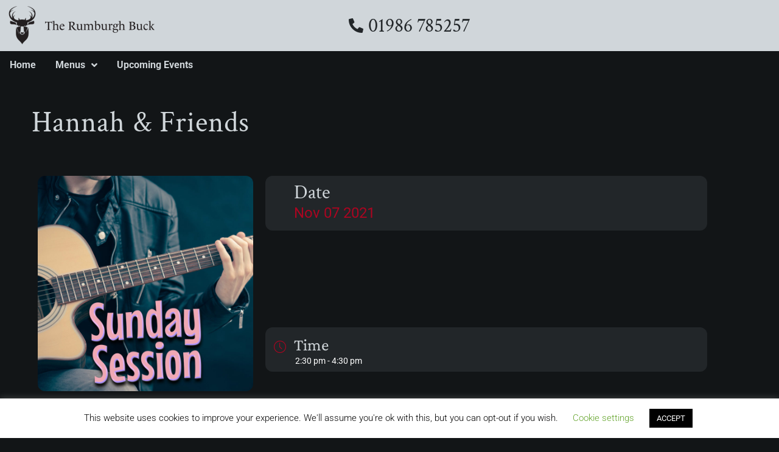

--- FILE ---
content_type: text/html; charset=UTF-8
request_url: http://rumburghbuck.co.uk/events/hannah-friends
body_size: 36622
content:
<!DOCTYPE html>
<html lang="en-US">
<head>
	<meta charset="UTF-8">
	<meta name="viewport" content="width=device-width, initial-scale=1.0, viewport-fit=cover" />		<meta name='robots' content='index, follow, max-image-preview:large, max-snippet:-1, max-video-preview:-1' />

	<!-- This site is optimized with the Yoast SEO plugin v26.7 - https://yoast.com/wordpress/plugins/seo/ -->
	<title>Hannah &amp; Friends - Rumburgh Buck</title>
	<link rel="canonical" href="https://rumburghbuck.co.uk/events/hannah-friends" />
	<meta property="og:locale" content="en_US" />
	<meta property="og:type" content="article" />
	<meta property="og:title" content="Hannah &amp; Friends - Rumburgh Buck" />
	<meta property="og:url" content="https://rumburghbuck.co.uk/events/hannah-friends" />
	<meta property="og:site_name" content="Rumburgh Buck" />
	<meta property="article:publisher" content="https://www.facebook.com/rumburghbuck" />
	<meta property="article:modified_time" content="2021-11-05T19:39:12+00:00" />
	<meta property="og:image" content="https://rumburghbuck.co.uk/wp-content/uploads/2021/10/sunday-session2.jpg" />
	<meta property="og:image:width" content="800" />
	<meta property="og:image:height" content="800" />
	<meta property="og:image:type" content="image/jpeg" />
	<meta name="twitter:card" content="summary_large_image" />
	<script type="application/ld+json" class="yoast-schema-graph">{"@context":"https://schema.org","@graph":[{"@type":"WebPage","@id":"https://rumburghbuck.co.uk/events/hannah-friends","url":"https://rumburghbuck.co.uk/events/hannah-friends","name":"Hannah & Friends - Rumburgh Buck","isPartOf":{"@id":"https://rumburghbuck.co.uk/#website"},"primaryImageOfPage":{"@id":"https://rumburghbuck.co.uk/events/hannah-friends#primaryimage"},"image":{"@id":"https://rumburghbuck.co.uk/events/hannah-friends#primaryimage"},"thumbnailUrl":"https://rumburghbuck.co.uk/wp-content/uploads/2021/10/sunday-session2.jpg","datePublished":"2021-11-05T19:28:07+00:00","dateModified":"2021-11-05T19:39:12+00:00","breadcrumb":{"@id":"https://rumburghbuck.co.uk/events/hannah-friends#breadcrumb"},"inLanguage":"en-US","potentialAction":[{"@type":"ReadAction","target":["https://rumburghbuck.co.uk/events/hannah-friends"]}]},{"@type":"ImageObject","inLanguage":"en-US","@id":"https://rumburghbuck.co.uk/events/hannah-friends#primaryimage","url":"https://rumburghbuck.co.uk/wp-content/uploads/2021/10/sunday-session2.jpg","contentUrl":"https://rumburghbuck.co.uk/wp-content/uploads/2021/10/sunday-session2.jpg","width":800,"height":800,"caption":"Sunday Session"},{"@type":"BreadcrumbList","@id":"https://rumburghbuck.co.uk/events/hannah-friends#breadcrumb","itemListElement":[{"@type":"ListItem","position":1,"name":"Home","item":"https://rumburghbuck.co.uk/"},{"@type":"ListItem","position":2,"name":"Events","item":"https://rumburghbuck.co.uk/events"},{"@type":"ListItem","position":3,"name":"Hannah &#038; Friends"}]},{"@type":"WebSite","@id":"https://rumburghbuck.co.uk/#website","url":"https://rumburghbuck.co.uk/","name":"Rumburgh Buck","description":"Good food, great people.","publisher":{"@id":"https://rumburghbuck.co.uk/#organization"},"potentialAction":[{"@type":"SearchAction","target":{"@type":"EntryPoint","urlTemplate":"https://rumburghbuck.co.uk/?s={search_term_string}"},"query-input":{"@type":"PropertyValueSpecification","valueRequired":true,"valueName":"search_term_string"}}],"inLanguage":"en-US"},{"@type":"Organization","@id":"https://rumburghbuck.co.uk/#organization","name":"Rumburgh Buck","url":"https://rumburghbuck.co.uk/","logo":{"@type":"ImageObject","inLanguage":"en-US","@id":"https://rumburghbuck.co.uk/#/schema/logo/image/","url":"https://rumburghbuck.co.uk/wp-content/uploads/2019/12/rumburgh-buck-logo-small.png","contentUrl":"https://rumburghbuck.co.uk/wp-content/uploads/2019/12/rumburgh-buck-logo-small.png","width":250,"height":64,"caption":"Rumburgh Buck"},"image":{"@id":"https://rumburghbuck.co.uk/#/schema/logo/image/"},"sameAs":["https://www.facebook.com/rumburghbuck"]}]}</script>
	<!-- / Yoast SEO plugin. -->


<link rel='dns-prefetch' href='//fonts.googleapis.com' />
<link rel="alternate" type="application/rss+xml" title="Rumburgh Buck &raquo; Feed" href="https://rumburghbuck.co.uk/feed" />
<link rel="alternate" type="application/rss+xml" title="Rumburgh Buck &raquo; Comments Feed" href="https://rumburghbuck.co.uk/comments/feed" />
<link rel="alternate" title="oEmbed (JSON)" type="application/json+oembed" href="https://rumburghbuck.co.uk/wp-json/oembed/1.0/embed?url=https%3A%2F%2Frumburghbuck.co.uk%2Fevents%2Fhannah-friends" />
<link rel="alternate" title="oEmbed (XML)" type="text/xml+oembed" href="https://rumburghbuck.co.uk/wp-json/oembed/1.0/embed?url=https%3A%2F%2Frumburghbuck.co.uk%2Fevents%2Fhannah-friends&#038;format=xml" />
<style id='wp-img-auto-sizes-contain-inline-css' type='text/css'>
img:is([sizes=auto i],[sizes^="auto," i]){contain-intrinsic-size:3000px 1500px}
/*# sourceURL=wp-img-auto-sizes-contain-inline-css */
</style>
<link rel='stylesheet' id='mec-select2-style-css' href='http://rumburghbuck.co.uk/wp-content/plugins/modern-events-calendar-lite/assets/packages/select2/select2.min.css?ver=6.5.6' type='text/css' media='all' />
<link rel='stylesheet' id='mec-font-icons-css' href='http://rumburghbuck.co.uk/wp-content/plugins/modern-events-calendar-lite/assets/css/iconfonts.css?ver=6.9' type='text/css' media='all' />
<link rel='stylesheet' id='mec-frontend-style-css' href='http://rumburghbuck.co.uk/wp-content/plugins/modern-events-calendar-lite/assets/css/frontend.min.css?ver=6.5.6' type='text/css' media='all' />
<link rel='stylesheet' id='mec-tooltip-style-css' href='http://rumburghbuck.co.uk/wp-content/plugins/modern-events-calendar-lite/assets/packages/tooltip/tooltip.css?ver=6.9' type='text/css' media='all' />
<link rel='stylesheet' id='mec-tooltip-shadow-style-css' href='http://rumburghbuck.co.uk/wp-content/plugins/modern-events-calendar-lite/assets/packages/tooltip/tooltipster-sideTip-shadow.min.css?ver=6.9' type='text/css' media='all' />
<link rel='stylesheet' id='featherlight-css' href='http://rumburghbuck.co.uk/wp-content/plugins/modern-events-calendar-lite/assets/packages/featherlight/featherlight.css?ver=6.9' type='text/css' media='all' />
<link rel='stylesheet' id='mec-custom-google-font-css' href='https://fonts.googleapis.com/css?family=Crimson+Text%3Aregular%2C+italic%2C+600%2C+600italic%2C+700%2C+700italic%2C+%7C&#038;subset=latin%2Clatin-ext' type='text/css' media='all' />
<link rel='stylesheet' id='mec-lity-style-css' href='http://rumburghbuck.co.uk/wp-content/plugins/modern-events-calendar-lite/assets/packages/lity/lity.min.css?ver=6.9' type='text/css' media='all' />
<link rel='stylesheet' id='mec-general-calendar-style-css' href='http://rumburghbuck.co.uk/wp-content/plugins/modern-events-calendar-lite/assets/css/mec-general-calendar.css?ver=6.9' type='text/css' media='all' />
<link rel='stylesheet' id='bootstrap-css' href='http://rumburghbuck.co.uk/wp-content/themes/hestia/assets/bootstrap/css/bootstrap.min.css?ver=1.0.2' type='text/css' media='all' />
<link rel='stylesheet' id='hestia-font-sizes-css' href='http://rumburghbuck.co.uk/wp-content/themes/hestia/assets/css/font-sizes.min.css?ver=3.3.3' type='text/css' media='all' />
<style id='wp-emoji-styles-inline-css' type='text/css'>

	img.wp-smiley, img.emoji {
		display: inline !important;
		border: none !important;
		box-shadow: none !important;
		height: 1em !important;
		width: 1em !important;
		margin: 0 0.07em !important;
		vertical-align: -0.1em !important;
		background: none !important;
		padding: 0 !important;
	}
/*# sourceURL=wp-emoji-styles-inline-css */
</style>
<link rel='stylesheet' id='wp-block-library-css' href='http://rumburghbuck.co.uk/wp-includes/css/dist/block-library/style.min.css?ver=6.9' type='text/css' media='all' />
<style id='classic-theme-styles-inline-css' type='text/css'>
/*! This file is auto-generated */
.wp-block-button__link{color:#fff;background-color:#32373c;border-radius:9999px;box-shadow:none;text-decoration:none;padding:calc(.667em + 2px) calc(1.333em + 2px);font-size:1.125em}.wp-block-file__button{background:#32373c;color:#fff;text-decoration:none}
/*# sourceURL=/wp-includes/css/classic-themes.min.css */
</style>
<style id='global-styles-inline-css' type='text/css'>
:root{--wp--preset--aspect-ratio--square: 1;--wp--preset--aspect-ratio--4-3: 4/3;--wp--preset--aspect-ratio--3-4: 3/4;--wp--preset--aspect-ratio--3-2: 3/2;--wp--preset--aspect-ratio--2-3: 2/3;--wp--preset--aspect-ratio--16-9: 16/9;--wp--preset--aspect-ratio--9-16: 9/16;--wp--preset--color--black: #000000;--wp--preset--color--cyan-bluish-gray: #abb8c3;--wp--preset--color--white: #ffffff;--wp--preset--color--pale-pink: #f78da7;--wp--preset--color--vivid-red: #cf2e2e;--wp--preset--color--luminous-vivid-orange: #ff6900;--wp--preset--color--luminous-vivid-amber: #fcb900;--wp--preset--color--light-green-cyan: #7bdcb5;--wp--preset--color--vivid-green-cyan: #00d084;--wp--preset--color--pale-cyan-blue: #8ed1fc;--wp--preset--color--vivid-cyan-blue: #0693e3;--wp--preset--color--vivid-purple: #9b51e0;--wp--preset--color--accent: #ab0521;--wp--preset--color--background-color: #121517;--wp--preset--color--header-gradient: #a81d84;--wp--preset--gradient--vivid-cyan-blue-to-vivid-purple: linear-gradient(135deg,rgb(6,147,227) 0%,rgb(155,81,224) 100%);--wp--preset--gradient--light-green-cyan-to-vivid-green-cyan: linear-gradient(135deg,rgb(122,220,180) 0%,rgb(0,208,130) 100%);--wp--preset--gradient--luminous-vivid-amber-to-luminous-vivid-orange: linear-gradient(135deg,rgb(252,185,0) 0%,rgb(255,105,0) 100%);--wp--preset--gradient--luminous-vivid-orange-to-vivid-red: linear-gradient(135deg,rgb(255,105,0) 0%,rgb(207,46,46) 100%);--wp--preset--gradient--very-light-gray-to-cyan-bluish-gray: linear-gradient(135deg,rgb(238,238,238) 0%,rgb(169,184,195) 100%);--wp--preset--gradient--cool-to-warm-spectrum: linear-gradient(135deg,rgb(74,234,220) 0%,rgb(151,120,209) 20%,rgb(207,42,186) 40%,rgb(238,44,130) 60%,rgb(251,105,98) 80%,rgb(254,248,76) 100%);--wp--preset--gradient--blush-light-purple: linear-gradient(135deg,rgb(255,206,236) 0%,rgb(152,150,240) 100%);--wp--preset--gradient--blush-bordeaux: linear-gradient(135deg,rgb(254,205,165) 0%,rgb(254,45,45) 50%,rgb(107,0,62) 100%);--wp--preset--gradient--luminous-dusk: linear-gradient(135deg,rgb(255,203,112) 0%,rgb(199,81,192) 50%,rgb(65,88,208) 100%);--wp--preset--gradient--pale-ocean: linear-gradient(135deg,rgb(255,245,203) 0%,rgb(182,227,212) 50%,rgb(51,167,181) 100%);--wp--preset--gradient--electric-grass: linear-gradient(135deg,rgb(202,248,128) 0%,rgb(113,206,126) 100%);--wp--preset--gradient--midnight: linear-gradient(135deg,rgb(2,3,129) 0%,rgb(40,116,252) 100%);--wp--preset--font-size--small: 13px;--wp--preset--font-size--medium: 20px;--wp--preset--font-size--large: 36px;--wp--preset--font-size--x-large: 42px;--wp--preset--spacing--20: 0.44rem;--wp--preset--spacing--30: 0.67rem;--wp--preset--spacing--40: 1rem;--wp--preset--spacing--50: 1.5rem;--wp--preset--spacing--60: 2.25rem;--wp--preset--spacing--70: 3.38rem;--wp--preset--spacing--80: 5.06rem;--wp--preset--shadow--natural: 6px 6px 9px rgba(0, 0, 0, 0.2);--wp--preset--shadow--deep: 12px 12px 50px rgba(0, 0, 0, 0.4);--wp--preset--shadow--sharp: 6px 6px 0px rgba(0, 0, 0, 0.2);--wp--preset--shadow--outlined: 6px 6px 0px -3px rgb(255, 255, 255), 6px 6px rgb(0, 0, 0);--wp--preset--shadow--crisp: 6px 6px 0px rgb(0, 0, 0);}:root :where(.is-layout-flow) > :first-child{margin-block-start: 0;}:root :where(.is-layout-flow) > :last-child{margin-block-end: 0;}:root :where(.is-layout-flow) > *{margin-block-start: 24px;margin-block-end: 0;}:root :where(.is-layout-constrained) > :first-child{margin-block-start: 0;}:root :where(.is-layout-constrained) > :last-child{margin-block-end: 0;}:root :where(.is-layout-constrained) > *{margin-block-start: 24px;margin-block-end: 0;}:root :where(.is-layout-flex){gap: 24px;}:root :where(.is-layout-grid){gap: 24px;}body .is-layout-flex{display: flex;}.is-layout-flex{flex-wrap: wrap;align-items: center;}.is-layout-flex > :is(*, div){margin: 0;}body .is-layout-grid{display: grid;}.is-layout-grid > :is(*, div){margin: 0;}.has-black-color{color: var(--wp--preset--color--black) !important;}.has-cyan-bluish-gray-color{color: var(--wp--preset--color--cyan-bluish-gray) !important;}.has-white-color{color: var(--wp--preset--color--white) !important;}.has-pale-pink-color{color: var(--wp--preset--color--pale-pink) !important;}.has-vivid-red-color{color: var(--wp--preset--color--vivid-red) !important;}.has-luminous-vivid-orange-color{color: var(--wp--preset--color--luminous-vivid-orange) !important;}.has-luminous-vivid-amber-color{color: var(--wp--preset--color--luminous-vivid-amber) !important;}.has-light-green-cyan-color{color: var(--wp--preset--color--light-green-cyan) !important;}.has-vivid-green-cyan-color{color: var(--wp--preset--color--vivid-green-cyan) !important;}.has-pale-cyan-blue-color{color: var(--wp--preset--color--pale-cyan-blue) !important;}.has-vivid-cyan-blue-color{color: var(--wp--preset--color--vivid-cyan-blue) !important;}.has-vivid-purple-color{color: var(--wp--preset--color--vivid-purple) !important;}.has-accent-color{color: var(--wp--preset--color--accent) !important;}.has-background-color-color{color: var(--wp--preset--color--background-color) !important;}.has-header-gradient-color{color: var(--wp--preset--color--header-gradient) !important;}.has-black-background-color{background-color: var(--wp--preset--color--black) !important;}.has-cyan-bluish-gray-background-color{background-color: var(--wp--preset--color--cyan-bluish-gray) !important;}.has-white-background-color{background-color: var(--wp--preset--color--white) !important;}.has-pale-pink-background-color{background-color: var(--wp--preset--color--pale-pink) !important;}.has-vivid-red-background-color{background-color: var(--wp--preset--color--vivid-red) !important;}.has-luminous-vivid-orange-background-color{background-color: var(--wp--preset--color--luminous-vivid-orange) !important;}.has-luminous-vivid-amber-background-color{background-color: var(--wp--preset--color--luminous-vivid-amber) !important;}.has-light-green-cyan-background-color{background-color: var(--wp--preset--color--light-green-cyan) !important;}.has-vivid-green-cyan-background-color{background-color: var(--wp--preset--color--vivid-green-cyan) !important;}.has-pale-cyan-blue-background-color{background-color: var(--wp--preset--color--pale-cyan-blue) !important;}.has-vivid-cyan-blue-background-color{background-color: var(--wp--preset--color--vivid-cyan-blue) !important;}.has-vivid-purple-background-color{background-color: var(--wp--preset--color--vivid-purple) !important;}.has-accent-background-color{background-color: var(--wp--preset--color--accent) !important;}.has-background-color-background-color{background-color: var(--wp--preset--color--background-color) !important;}.has-header-gradient-background-color{background-color: var(--wp--preset--color--header-gradient) !important;}.has-black-border-color{border-color: var(--wp--preset--color--black) !important;}.has-cyan-bluish-gray-border-color{border-color: var(--wp--preset--color--cyan-bluish-gray) !important;}.has-white-border-color{border-color: var(--wp--preset--color--white) !important;}.has-pale-pink-border-color{border-color: var(--wp--preset--color--pale-pink) !important;}.has-vivid-red-border-color{border-color: var(--wp--preset--color--vivid-red) !important;}.has-luminous-vivid-orange-border-color{border-color: var(--wp--preset--color--luminous-vivid-orange) !important;}.has-luminous-vivid-amber-border-color{border-color: var(--wp--preset--color--luminous-vivid-amber) !important;}.has-light-green-cyan-border-color{border-color: var(--wp--preset--color--light-green-cyan) !important;}.has-vivid-green-cyan-border-color{border-color: var(--wp--preset--color--vivid-green-cyan) !important;}.has-pale-cyan-blue-border-color{border-color: var(--wp--preset--color--pale-cyan-blue) !important;}.has-vivid-cyan-blue-border-color{border-color: var(--wp--preset--color--vivid-cyan-blue) !important;}.has-vivid-purple-border-color{border-color: var(--wp--preset--color--vivid-purple) !important;}.has-accent-border-color{border-color: var(--wp--preset--color--accent) !important;}.has-background-color-border-color{border-color: var(--wp--preset--color--background-color) !important;}.has-header-gradient-border-color{border-color: var(--wp--preset--color--header-gradient) !important;}.has-vivid-cyan-blue-to-vivid-purple-gradient-background{background: var(--wp--preset--gradient--vivid-cyan-blue-to-vivid-purple) !important;}.has-light-green-cyan-to-vivid-green-cyan-gradient-background{background: var(--wp--preset--gradient--light-green-cyan-to-vivid-green-cyan) !important;}.has-luminous-vivid-amber-to-luminous-vivid-orange-gradient-background{background: var(--wp--preset--gradient--luminous-vivid-amber-to-luminous-vivid-orange) !important;}.has-luminous-vivid-orange-to-vivid-red-gradient-background{background: var(--wp--preset--gradient--luminous-vivid-orange-to-vivid-red) !important;}.has-very-light-gray-to-cyan-bluish-gray-gradient-background{background: var(--wp--preset--gradient--very-light-gray-to-cyan-bluish-gray) !important;}.has-cool-to-warm-spectrum-gradient-background{background: var(--wp--preset--gradient--cool-to-warm-spectrum) !important;}.has-blush-light-purple-gradient-background{background: var(--wp--preset--gradient--blush-light-purple) !important;}.has-blush-bordeaux-gradient-background{background: var(--wp--preset--gradient--blush-bordeaux) !important;}.has-luminous-dusk-gradient-background{background: var(--wp--preset--gradient--luminous-dusk) !important;}.has-pale-ocean-gradient-background{background: var(--wp--preset--gradient--pale-ocean) !important;}.has-electric-grass-gradient-background{background: var(--wp--preset--gradient--electric-grass) !important;}.has-midnight-gradient-background{background: var(--wp--preset--gradient--midnight) !important;}.has-small-font-size{font-size: var(--wp--preset--font-size--small) !important;}.has-medium-font-size{font-size: var(--wp--preset--font-size--medium) !important;}.has-large-font-size{font-size: var(--wp--preset--font-size--large) !important;}.has-x-large-font-size{font-size: var(--wp--preset--font-size--x-large) !important;}
:root :where(.wp-block-pullquote){font-size: 1.5em;line-height: 1.6;}
/*# sourceURL=global-styles-inline-css */
</style>
<link rel='stylesheet' id='cookie-law-info-css' href='http://rumburghbuck.co.uk/wp-content/plugins/cookie-law-info/legacy/public/css/cookie-law-info-public.css?ver=3.3.9.1' type='text/css' media='all' />
<link rel='stylesheet' id='cookie-law-info-gdpr-css' href='http://rumburghbuck.co.uk/wp-content/plugins/cookie-law-info/legacy/public/css/cookie-law-info-gdpr.css?ver=3.3.9.1' type='text/css' media='all' />
<link rel='stylesheet' id='mec-single-builder-css' href='http://rumburghbuck.co.uk/wp-content/plugins/mec-single-builder/inc/frontend/css/mec-single-builder-frontend.css?ver=1.3.0' type='text/css' media='all' />
<link rel='stylesheet' id='hestia_style-css' href='http://rumburghbuck.co.uk/wp-content/themes/hestia/style.min.css?ver=3.3.3' type='text/css' media='all' />
<style id='hestia_style-inline-css' type='text/css'>
.elementor-page .hestia-about>.container{width:100%}.elementor-page .pagebuilder-section{padding:0}.elementor-page .title-in-content,.elementor-page .image-in-page{display:none}.home.elementor-page .main-raised>section.hestia-about{overflow:visible}.elementor-editor-active .navbar{pointer-events:none}.elementor-editor-active #elementor.elementor-edit-mode .elementor-element-overlay{z-index:1000000}.elementor-page.page-template-template-fullwidth .blog-post-wrapper>.container{width:100%}.elementor-page.page-template-template-fullwidth .blog-post-wrapper>.container .col-md-12{padding:0}.elementor-page.page-template-template-fullwidth article.section{padding:0}.elementor-text-editor p,.elementor-text-editor h1,.elementor-text-editor h2,.elementor-text-editor h3,.elementor-text-editor h4,.elementor-text-editor h5,.elementor-text-editor h6{font-size:inherit}
.hestia-top-bar,.hestia-top-bar .widget.widget_shopping_cart .cart_list{background-color:#363537}.hestia-top-bar .widget .label-floating input[type=search]:-webkit-autofill{-webkit-box-shadow:inset 0 0 0 9999px #363537}.hestia-top-bar,.hestia-top-bar .widget .label-floating input[type=search],.hestia-top-bar .widget.widget_search form.form-group:before,.hestia-top-bar .widget.widget_product_search form.form-group:before,.hestia-top-bar .widget.widget_shopping_cart:before{color:#fff}.hestia-top-bar .widget .label-floating input[type=search]{-webkit-text-fill-color:#fff !important}.hestia-top-bar div.widget.widget_shopping_cart:before,.hestia-top-bar .widget.widget_product_search form.form-group:before,.hestia-top-bar .widget.widget_search form.form-group:before{background-color:#fff}.hestia-top-bar a,.hestia-top-bar .top-bar-nav li a{color:#fff}.hestia-top-bar ul li a[href*="mailto:"]:before,.hestia-top-bar ul li a[href*="tel:"]:before{background-color:#fff}.hestia-top-bar a:hover,.hestia-top-bar .top-bar-nav li a:hover{color:#eee}.hestia-top-bar ul li:hover a[href*="mailto:"]:before,.hestia-top-bar ul li:hover a[href*="tel:"]:before{background-color:#eee}
footer.footer.footer-black{background:#323437}footer.footer.footer-black.footer-big{color:#fff}footer.footer.footer-black a{color:#fff}footer.footer.footer-black hr{border-color:#5e5e5e}.footer-big p,.widget,.widget code,.widget pre{color:#5e5e5e}
:root{--hestia-primary-color:#ab0521}a,.navbar .dropdown-menu li:hover>a,.navbar .dropdown-menu li:focus>a,.navbar .dropdown-menu li:active>a,.navbar .navbar-nav>li .dropdown-menu li:hover>a,body:not(.home) .navbar-default .navbar-nav>.active:not(.btn)>a,body:not(.home) .navbar-default .navbar-nav>.active:not(.btn)>a:hover,body:not(.home) .navbar-default .navbar-nav>.active:not(.btn)>a:focus,a:hover,.card-blog a.moretag:hover,.card-blog a.more-link:hover,.widget a:hover,.has-text-color.has-accent-color,p.has-text-color a{color:#ab0521}.svg-text-color{fill:#ab0521}.pagination span.current,.pagination span.current:focus,.pagination span.current:hover{border-color:#ab0521}button,button:hover,.woocommerce .track_order button[type="submit"],.woocommerce .track_order button[type="submit"]:hover,div.wpforms-container .wpforms-form button[type=submit].wpforms-submit,div.wpforms-container .wpforms-form button[type=submit].wpforms-submit:hover,input[type="button"],input[type="button"]:hover,input[type="submit"],input[type="submit"]:hover,input#searchsubmit,.pagination span.current,.pagination span.current:focus,.pagination span.current:hover,.btn.btn-primary,.btn.btn-primary:link,.btn.btn-primary:hover,.btn.btn-primary:focus,.btn.btn-primary:active,.btn.btn-primary.active,.btn.btn-primary.active:focus,.btn.btn-primary.active:hover,.btn.btn-primary:active:hover,.btn.btn-primary:active:focus,.btn.btn-primary:active:hover,.hestia-sidebar-open.btn.btn-rose,.hestia-sidebar-close.btn.btn-rose,.hestia-sidebar-open.btn.btn-rose:hover,.hestia-sidebar-close.btn.btn-rose:hover,.hestia-sidebar-open.btn.btn-rose:focus,.hestia-sidebar-close.btn.btn-rose:focus,.label.label-primary,.hestia-work .portfolio-item:nth-child(6n+1) .label,.nav-cart .nav-cart-content .widget .buttons .button,.has-accent-background-color[class*="has-background"]{background-color:#ab0521}@media(max-width:768px){.navbar-default .navbar-nav>li>a:hover,.navbar-default .navbar-nav>li>a:focus,.navbar .navbar-nav .dropdown .dropdown-menu li a:hover,.navbar .navbar-nav .dropdown .dropdown-menu li a:focus,.navbar button.navbar-toggle:hover,.navbar .navbar-nav li:hover>a i{color:#ab0521}}body:not(.woocommerce-page) button:not([class^="fl-"]):not(.hestia-scroll-to-top):not(.navbar-toggle):not(.close),body:not(.woocommerce-page) .button:not([class^="fl-"]):not(hestia-scroll-to-top):not(.navbar-toggle):not(.add_to_cart_button):not(.product_type_grouped):not(.product_type_external),div.wpforms-container .wpforms-form button[type=submit].wpforms-submit,input[type="submit"],input[type="button"],.btn.btn-primary,.widget_product_search button[type="submit"],.hestia-sidebar-open.btn.btn-rose,.hestia-sidebar-close.btn.btn-rose,.everest-forms button[type=submit].everest-forms-submit-button{-webkit-box-shadow:0 2px 2px 0 rgba(171,5,33,0.14),0 3px 1px -2px rgba(171,5,33,0.2),0 1px 5px 0 rgba(171,5,33,0.12);box-shadow:0 2px 2px 0 rgba(171,5,33,0.14),0 3px 1px -2px rgba(171,5,33,0.2),0 1px 5px 0 rgba(171,5,33,0.12)}.card .header-primary,.card .content-primary,.everest-forms button[type=submit].everest-forms-submit-button{background:#ab0521}body:not(.woocommerce-page) .button:not([class^="fl-"]):not(.hestia-scroll-to-top):not(.navbar-toggle):not(.add_to_cart_button):hover,body:not(.woocommerce-page) button:not([class^="fl-"]):not(.hestia-scroll-to-top):not(.navbar-toggle):not(.close):hover,div.wpforms-container .wpforms-form button[type=submit].wpforms-submit:hover,input[type="submit"]:hover,input[type="button"]:hover,input#searchsubmit:hover,.widget_product_search button[type="submit"]:hover,.pagination span.current,.btn.btn-primary:hover,.btn.btn-primary:focus,.btn.btn-primary:active,.btn.btn-primary.active,.btn.btn-primary:active:focus,.btn.btn-primary:active:hover,.hestia-sidebar-open.btn.btn-rose:hover,.hestia-sidebar-close.btn.btn-rose:hover,.pagination span.current:hover,.everest-forms button[type=submit].everest-forms-submit-button:hover,.everest-forms button[type=submit].everest-forms-submit-button:focus,.everest-forms button[type=submit].everest-forms-submit-button:active{-webkit-box-shadow:0 14px 26px -12px rgba(171,5,33,0.42),0 4px 23px 0 rgba(0,0,0,0.12),0 8px 10px -5px rgba(171,5,33,0.2);box-shadow:0 14px 26px -12px rgba(171,5,33,0.42),0 4px 23px 0 rgba(0,0,0,0.12),0 8px 10px -5px rgba(171,5,33,0.2);color:#fff}.form-group.is-focused .form-control{background-image:-webkit-gradient(linear,left top,left bottom,from(#ab0521),to(#ab0521)),-webkit-gradient(linear,left top,left bottom,from(#d2d2d2),to(#d2d2d2));background-image:-webkit-linear-gradient(linear,left top,left bottom,from(#ab0521),to(#ab0521)),-webkit-linear-gradient(linear,left top,left bottom,from(#d2d2d2),to(#d2d2d2));background-image:linear-gradient(linear,left top,left bottom,from(#ab0521),to(#ab0521)),linear-gradient(linear,left top,left bottom,from(#d2d2d2),to(#d2d2d2))}.navbar:not(.navbar-transparent) li:not(.btn):hover>a,.navbar li.on-section:not(.btn)>a,.navbar.full-screen-menu.navbar-transparent li:not(.btn):hover>a,.navbar.full-screen-menu .navbar-toggle:hover,.navbar:not(.navbar-transparent) .nav-cart:hover,.navbar:not(.navbar-transparent) .hestia-toggle-search:hover{color:#ab0521}.header-filter-gradient{background:linear-gradient(45deg,rgba(168,29,132,1) 0,rgb(234,57,111) 100%)}.has-text-color.has-header-gradient-color{color:#a81d84}.has-header-gradient-background-color[class*="has-background"]{background-color:#a81d84}.has-text-color.has-background-color-color{color:#121517}.has-background-color-background-color[class*="has-background"]{background-color:#121517}
.btn.btn-primary:not(.colored-button):not(.btn-left):not(.btn-right):not(.btn-just-icon):not(.menu-item),input[type="submit"]:not(.search-submit),body:not(.woocommerce-account) .woocommerce .button.woocommerce-Button,.woocommerce .product button.button,.woocommerce .product button.button.alt,.woocommerce .product #respond input#submit,.woocommerce-cart .blog-post .woocommerce .cart-collaterals .cart_totals .checkout-button,.woocommerce-checkout #payment #place_order,.woocommerce-account.woocommerce-page button.button,.woocommerce .track_order button[type="submit"],.nav-cart .nav-cart-content .widget .buttons .button,.woocommerce a.button.wc-backward,body.woocommerce .wccm-catalog-item a.button,body.woocommerce a.wccm-button.button,form.woocommerce-form-coupon button.button,div.wpforms-container .wpforms-form button[type=submit].wpforms-submit,div.woocommerce a.button.alt,div.woocommerce table.my_account_orders .button,.btn.colored-button,.btn.btn-left,.btn.btn-right,.btn:not(.colored-button):not(.btn-left):not(.btn-right):not(.btn-just-icon):not(.menu-item):not(.hestia-sidebar-open):not(.hestia-sidebar-close){padding-top:15px;padding-bottom:15px;padding-left:33px;padding-right:33px}
:root{--hestia-button-border-radius:3px}.btn.btn-primary:not(.colored-button):not(.btn-left):not(.btn-right):not(.btn-just-icon):not(.menu-item),input[type="submit"]:not(.search-submit),body:not(.woocommerce-account) .woocommerce .button.woocommerce-Button,.woocommerce .product button.button,.woocommerce .product button.button.alt,.woocommerce .product #respond input#submit,.woocommerce-cart .blog-post .woocommerce .cart-collaterals .cart_totals .checkout-button,.woocommerce-checkout #payment #place_order,.woocommerce-account.woocommerce-page button.button,.woocommerce .track_order button[type="submit"],.nav-cart .nav-cart-content .widget .buttons .button,.woocommerce a.button.wc-backward,body.woocommerce .wccm-catalog-item a.button,body.woocommerce a.wccm-button.button,form.woocommerce-form-coupon button.button,div.wpforms-container .wpforms-form button[type=submit].wpforms-submit,div.woocommerce a.button.alt,div.woocommerce table.my_account_orders .button,input[type="submit"].search-submit,.hestia-view-cart-wrapper .added_to_cart.wc-forward,.woocommerce-product-search button,.woocommerce-cart .actions .button,#secondary div[id^=woocommerce_price_filter] .button,.woocommerce div[id^=woocommerce_widget_cart].widget .buttons .button,.searchform input[type=submit],.searchform button,.search-form:not(.media-toolbar-primary) input[type=submit],.search-form:not(.media-toolbar-primary) button,.woocommerce-product-search input[type=submit],.btn.colored-button,.btn.btn-left,.btn.btn-right,.btn:not(.colored-button):not(.btn-left):not(.btn-right):not(.btn-just-icon):not(.menu-item):not(.hestia-sidebar-open):not(.hestia-sidebar-close){border-radius:3px}
@media(min-width:769px){.page-header.header-small .hestia-title,.page-header.header-small .title,h1.hestia-title.title-in-content,.main article.section .has-title-font-size{font-size:42px}}
@media( min-width:480px){}@media( min-width:768px){}.hestia-scroll-to-top{border-radius :50%;background-color:#999}.hestia-scroll-to-top:hover{background-color:#999}.hestia-scroll-to-top:hover svg,.hestia-scroll-to-top:hover p{color:#fff}.hestia-scroll-to-top svg,.hestia-scroll-to-top p{color:#fff}
/*# sourceURL=hestia_style-inline-css */
</style>
<link rel='stylesheet' id='hestia_fonts-css' href='https://fonts.googleapis.com/css?family=Roboto%3A300%2C400%2C500%2C700%7CRoboto+Slab%3A400%2C700&#038;subset=latin%2Clatin-ext&#038;ver=3.3.3' type='text/css' media='all' />
<link rel='stylesheet' id='elementor-frontend-css' href='http://rumburghbuck.co.uk/wp-content/plugins/elementor/assets/css/frontend.min.css?ver=3.34.1' type='text/css' media='all' />
<link rel='stylesheet' id='widget-heading-css' href='http://rumburghbuck.co.uk/wp-content/plugins/elementor/assets/css/widget-heading.min.css?ver=3.34.1' type='text/css' media='all' />
<link rel='stylesheet' id='e-popup-css' href='http://rumburghbuck.co.uk/wp-content/plugins/elementor-pro/assets/css/conditionals/popup.min.css?ver=3.34.0' type='text/css' media='all' />
<link rel='stylesheet' id='widget-image-css' href='http://rumburghbuck.co.uk/wp-content/plugins/elementor/assets/css/widget-image.min.css?ver=3.34.1' type='text/css' media='all' />
<link rel='stylesheet' id='widget-icon-list-css' href='http://rumburghbuck.co.uk/wp-content/plugins/elementor/assets/css/widget-icon-list.min.css?ver=3.34.1' type='text/css' media='all' />
<link rel='stylesheet' id='widget-nav-menu-css' href='http://rumburghbuck.co.uk/wp-content/plugins/elementor-pro/assets/css/widget-nav-menu.min.css?ver=3.34.0' type='text/css' media='all' />
<link rel='stylesheet' id='widget-spacer-css' href='http://rumburghbuck.co.uk/wp-content/plugins/elementor/assets/css/widget-spacer.min.css?ver=3.34.1' type='text/css' media='all' />
<link rel='stylesheet' id='widget-form-css' href='http://rumburghbuck.co.uk/wp-content/plugins/elementor-pro/assets/css/widget-form.min.css?ver=3.34.0' type='text/css' media='all' />
<link rel='stylesheet' id='widget-social-icons-css' href='http://rumburghbuck.co.uk/wp-content/plugins/elementor/assets/css/widget-social-icons.min.css?ver=3.34.1' type='text/css' media='all' />
<link rel='stylesheet' id='e-apple-webkit-css' href='http://rumburghbuck.co.uk/wp-content/plugins/elementor/assets/css/conditionals/apple-webkit.min.css?ver=3.34.1' type='text/css' media='all' />
<link rel='stylesheet' id='elementor-icons-css' href='http://rumburghbuck.co.uk/wp-content/plugins/elementor/assets/lib/eicons/css/elementor-icons.min.css?ver=5.45.0' type='text/css' media='all' />
<link rel='stylesheet' id='elementor-post-431-css' href='http://rumburghbuck.co.uk/wp-content/uploads/elementor/css/post-431.css?ver=1768361721' type='text/css' media='all' />
<link rel='stylesheet' id='hestia-elementor-style-css' href='http://rumburghbuck.co.uk/wp-content/themes/hestia/assets/css/page-builder-style.css?ver=3.3.3' type='text/css' media='all' />
<link rel='stylesheet' id='elementor-post-725-css' href='http://rumburghbuck.co.uk/wp-content/uploads/elementor/css/post-725.css?ver=1768361722' type='text/css' media='all' />
<link rel='stylesheet' id='elementor-post-599-css' href='http://rumburghbuck.co.uk/wp-content/uploads/elementor/css/post-599.css?ver=1768361722' type='text/css' media='all' />
<link rel='stylesheet' id='elementor-post-212-css' href='http://rumburghbuck.co.uk/wp-content/uploads/elementor/css/post-212.css?ver=1768361722' type='text/css' media='all' />
<link rel='stylesheet' id='elementor-post-200-css' href='http://rumburghbuck.co.uk/wp-content/uploads/elementor/css/post-200.css?ver=1768361722' type='text/css' media='all' />
<link rel='stylesheet' id='ekit-widget-styles-css' href='http://rumburghbuck.co.uk/wp-content/plugins/elementskit-lite/widgets/init/assets/css/widget-styles.css?ver=3.7.8' type='text/css' media='all' />
<link rel='stylesheet' id='ekit-responsive-css' href='http://rumburghbuck.co.uk/wp-content/plugins/elementskit-lite/widgets/init/assets/css/responsive.css?ver=3.7.8' type='text/css' media='all' />
<link rel='stylesheet' id='elementor-gf-local-roboto-css' href='http://rumburghbuck.co.uk/wp-content/uploads/elementor/google-fonts/css/roboto.css?ver=1742225465' type='text/css' media='all' />
<link rel='stylesheet' id='elementor-gf-local-robotoslab-css' href='http://rumburghbuck.co.uk/wp-content/uploads/elementor/google-fonts/css/robotoslab.css?ver=1742225473' type='text/css' media='all' />
<link rel='stylesheet' id='elementor-gf-local-crimsonpro-css' href='http://rumburghbuck.co.uk/wp-content/uploads/elementor/google-fonts/css/crimsonpro.css?ver=1742225479' type='text/css' media='all' />
<link rel='stylesheet' id='elementor-gf-local-crimsontext-css' href='http://rumburghbuck.co.uk/wp-content/uploads/elementor/google-fonts/css/crimsontext.css?ver=1742225482' type='text/css' media='all' />
<link rel='stylesheet' id='elementor-icons-shared-0-css' href='http://rumburghbuck.co.uk/wp-content/plugins/elementor/assets/lib/font-awesome/css/fontawesome.min.css?ver=5.15.3' type='text/css' media='all' />
<link rel='stylesheet' id='elementor-icons-fa-regular-css' href='http://rumburghbuck.co.uk/wp-content/plugins/elementor/assets/lib/font-awesome/css/regular.min.css?ver=5.15.3' type='text/css' media='all' />
<link rel='stylesheet' id='elementor-icons-fa-solid-css' href='http://rumburghbuck.co.uk/wp-content/plugins/elementor/assets/lib/font-awesome/css/solid.min.css?ver=5.15.3' type='text/css' media='all' />
<link rel='stylesheet' id='elementor-icons-fa-brands-css' href='http://rumburghbuck.co.uk/wp-content/plugins/elementor/assets/lib/font-awesome/css/brands.min.css?ver=5.15.3' type='text/css' media='all' />
<script type="text/javascript" src="http://rumburghbuck.co.uk/wp-includes/js/jquery/jquery.min.js?ver=3.7.1" id="jquery-core-js"></script>
<script type="text/javascript" src="http://rumburghbuck.co.uk/wp-includes/js/jquery/jquery-migrate.min.js?ver=3.4.1" id="jquery-migrate-js"></script>
<script type="text/javascript" src="http://rumburghbuck.co.uk/wp-content/plugins/modern-events-calendar-lite/assets/js/mec-general-calendar.js?ver=6.5.6" id="mec-general-calendar-script-js"></script>
<script type="text/javascript" id="mec-frontend-script-js-extra">
/* <![CDATA[ */
var mecdata = {"day":"day","days":"days","hour":"hour","hours":"hours","minute":"minute","minutes":"minutes","second":"second","seconds":"seconds","elementor_edit_mode":"no","recapcha_key":"","ajax_url":"https://rumburghbuck.co.uk/wp-admin/admin-ajax.php","fes_nonce":"25fd8b3324","current_year":"2026","current_month":"01","datepicker_format":"yy-mm-dd"};
//# sourceURL=mec-frontend-script-js-extra
/* ]]> */
</script>
<script type="text/javascript" src="http://rumburghbuck.co.uk/wp-content/plugins/modern-events-calendar-lite/assets/js/frontend.js?ver=6.5.6" id="mec-frontend-script-js"></script>
<script type="text/javascript" src="http://rumburghbuck.co.uk/wp-content/plugins/modern-events-calendar-lite/assets/js/events.js?ver=6.5.6" id="mec-events-script-js"></script>
<script type="text/javascript" id="cookie-law-info-js-extra">
/* <![CDATA[ */
var Cli_Data = {"nn_cookie_ids":[],"cookielist":[],"non_necessary_cookies":[],"ccpaEnabled":"","ccpaRegionBased":"","ccpaBarEnabled":"","strictlyEnabled":["necessary","obligatoire"],"ccpaType":"gdpr","js_blocking":"","custom_integration":"","triggerDomRefresh":"","secure_cookies":""};
var cli_cookiebar_settings = {"animate_speed_hide":"500","animate_speed_show":"500","background":"#FFF","border":"#b1a6a6c2","border_on":"","button_1_button_colour":"#000","button_1_button_hover":"#000000","button_1_link_colour":"#fff","button_1_as_button":"1","button_1_new_win":"","button_2_button_colour":"#333","button_2_button_hover":"#292929","button_2_link_colour":"#444","button_2_as_button":"","button_2_hidebar":"","button_3_button_colour":"#000","button_3_button_hover":"#000000","button_3_link_colour":"#fff","button_3_as_button":"1","button_3_new_win":"","button_4_button_colour":"#000","button_4_button_hover":"#000000","button_4_link_colour":"#62a329","button_4_as_button":"","button_7_button_colour":"#61a229","button_7_button_hover":"#4e8221","button_7_link_colour":"#fff","button_7_as_button":"1","button_7_new_win":"","font_family":"inherit","header_fix":"","notify_animate_hide":"","notify_animate_show":"","notify_div_id":"#cookie-law-info-bar","notify_position_horizontal":"right","notify_position_vertical":"bottom","scroll_close":"","scroll_close_reload":"","accept_close_reload":"","reject_close_reload":"","showagain_tab":"","showagain_background":"#fff","showagain_border":"#000","showagain_div_id":"#cookie-law-info-again","showagain_x_position":"100px","text":"#000","show_once_yn":"","show_once":"10000","logging_on":"","as_popup":"","popup_overlay":"1","bar_heading_text":"","cookie_bar_as":"banner","popup_showagain_position":"bottom-right","widget_position":"left"};
var log_object = {"ajax_url":"https://rumburghbuck.co.uk/wp-admin/admin-ajax.php"};
//# sourceURL=cookie-law-info-js-extra
/* ]]> */
</script>
<script type="text/javascript" src="http://rumburghbuck.co.uk/wp-content/plugins/cookie-law-info/legacy/public/js/cookie-law-info-public.js?ver=3.3.9.1" id="cookie-law-info-js"></script>
<script type="text/javascript" src="http://rumburghbuck.co.uk/wp-content/plugins/mec-single-builder/inc/frontend/js/mec-single-builder-frontend.js?ver=1.3.0" id="mec-single-builder-js"></script>
<link rel="https://api.w.org/" href="https://rumburghbuck.co.uk/wp-json/" /><link rel="alternate" title="JSON" type="application/json" href="https://rumburghbuck.co.uk/wp-json/wp/v2/mec-events/1041" /><link rel="EditURI" type="application/rsd+xml" title="RSD" href="https://rumburghbuck.co.uk/xmlrpc.php?rsd" />
<meta name="generator" content="WordPress 6.9" />
<link rel='shortlink' href='https://rumburghbuck.co.uk/?p=1041' />
<meta name="generator" content="Elementor 3.34.1; features: additional_custom_breakpoints; settings: css_print_method-external, google_font-enabled, font_display-auto">
<style type="text/css">.recentcomments a{display:inline !important;padding:0 !important;margin:0 !important;}</style>			<style>
				.e-con.e-parent:nth-of-type(n+4):not(.e-lazyloaded):not(.e-no-lazyload),
				.e-con.e-parent:nth-of-type(n+4):not(.e-lazyloaded):not(.e-no-lazyload) * {
					background-image: none !important;
				}
				@media screen and (max-height: 1024px) {
					.e-con.e-parent:nth-of-type(n+3):not(.e-lazyloaded):not(.e-no-lazyload),
					.e-con.e-parent:nth-of-type(n+3):not(.e-lazyloaded):not(.e-no-lazyload) * {
						background-image: none !important;
					}
				}
				@media screen and (max-height: 640px) {
					.e-con.e-parent:nth-of-type(n+2):not(.e-lazyloaded):not(.e-no-lazyload),
					.e-con.e-parent:nth-of-type(n+2):not(.e-lazyloaded):not(.e-no-lazyload) * {
						background-image: none !important;
					}
				}
			</style>
			<style type="text/css" id="custom-background-css">
body.custom-background { background-color: #121517; }
</style>
	<link rel="icon" href="https://rumburghbuck.co.uk/wp-content/uploads/2020/07/cropped-rb-logo-icon-32x32.png" sizes="32x32" />
<link rel="icon" href="https://rumburghbuck.co.uk/wp-content/uploads/2020/07/cropped-rb-logo-icon-192x192.png" sizes="192x192" />
<link rel="apple-touch-icon" href="https://rumburghbuck.co.uk/wp-content/uploads/2020/07/cropped-rb-logo-icon-180x180.png" />
<meta name="msapplication-TileImage" content="https://rumburghbuck.co.uk/wp-content/uploads/2020/07/cropped-rb-logo-icon-270x270.png" />
		<style type="text/css" id="wp-custom-css">
			.navbar {
	background: #d0d6da;
}
#comments {
	display: none;
}
.mec-single-event .mec-booking-button {
	box-shadow: none;
    transition: all .21s ease;
    font-size: 11px;
    font-weight: 500;
    letter-spacing: 1px;
    text-transform: uppercase;
    background: #fff;
    color: #767676;
    border: 1px solid #e8e8e8;
    position: absolute;
    top: 20px;
    right: 15px;
    padding: 0 16px;
    line-height: 37px;
    height: 38px;
}
.mec-event-grid-clean .mec-event-sharing-wrap {
    left: 0;
    margin-left: -40px;
    display: none;
}
.mec-event-sharing-wrap .mec-event-sharing {
    position: absolute;
    padding: 8px 0 2px;
    left: 32px;
    bottom: 60px;
    margin: 0;
    margin-top: 6px;
    border-radius: 5px;
    width: 50px;
    visibility: hidden;
    opacity: 0;
    border: 1px solid #e2e2e2;
    background: #fff;
    box-shadow: 0 0 9px 0 rgba(0,0,0,.06);
    z-index: 99;
    -webkit-transition: all .18s ease;
    transition: all .18s ease;
}
.werebuck :hover {
	opacity: 1!important;
}		</style>
		<style type="text/css">.mec-wrap, .mec-wrap div:not([class^="elementor-"]), .lity-container, .mec-wrap h1, .mec-wrap h2, .mec-wrap h3, .mec-wrap h4, .mec-wrap h5, .mec-wrap h6, .entry-content .mec-wrap h1, .entry-content .mec-wrap h2, .entry-content .mec-wrap h3, .entry-content .mec-wrap h4, .entry-content .mec-wrap h5, .entry-content .mec-wrap h6, .mec-wrap .mec-totalcal-box input[type="submit"], .mec-wrap .mec-totalcal-box .mec-totalcal-view span, .mec-agenda-event-title a, .lity-content .mec-events-meta-group-booking select, .lity-content .mec-book-ticket-variation h5, .lity-content .mec-events-meta-group-booking input[type="number"], .lity-content .mec-events-meta-group-booking input[type="text"], .lity-content .mec-events-meta-group-booking input[type="email"],.mec-organizer-item a, .mec-single-event .mec-events-meta-group-booking ul.mec-book-tickets-container li.mec-book-ticket-container label { font-family: "Montserrat", -apple-system, BlinkMacSystemFont, "Segoe UI", Roboto, sans-serif;}.mec-event-content p, .mec-search-bar-result .mec-event-detail{ font-family: Roboto, sans-serif;} .mec-wrap .mec-totalcal-box input, .mec-wrap .mec-totalcal-box select, .mec-checkboxes-search .mec-searchbar-category-wrap, .mec-wrap .mec-totalcal-box .mec-totalcal-view span { font-family: "Roboto", Helvetica, Arial, sans-serif; }.mec-event-grid-modern .event-grid-modern-head .mec-event-day, .mec-event-list-minimal .mec-time-details, .mec-event-list-minimal .mec-event-detail, .mec-event-list-modern .mec-event-detail, .mec-event-grid-minimal .mec-time-details, .mec-event-grid-minimal .mec-event-detail, .mec-event-grid-simple .mec-event-detail, .mec-event-cover-modern .mec-event-place, .mec-event-cover-clean .mec-event-place, .mec-calendar .mec-event-article .mec-localtime-details div, .mec-calendar .mec-event-article .mec-event-detail, .mec-calendar.mec-calendar-daily .mec-calendar-d-top h2, .mec-calendar.mec-calendar-daily .mec-calendar-d-top h3, .mec-toggle-item-col .mec-event-day, .mec-weather-summary-temp { font-family: "Roboto", sans-serif; } .mec-fes-form, .mec-fes-list, .mec-fes-form input, .mec-event-date .mec-tooltip .box, .mec-event-status .mec-tooltip .box, .ui-datepicker.ui-widget, .mec-fes-form button[type="submit"].mec-fes-sub-button, .mec-wrap .mec-timeline-events-container p, .mec-wrap .mec-timeline-events-container h4, .mec-wrap .mec-timeline-events-container div, .mec-wrap .mec-timeline-events-container a, .mec-wrap .mec-timeline-events-container span { font-family: -apple-system, BlinkMacSystemFont, "Segoe UI", Roboto, sans-serif !important; }.mec-hourly-schedule-speaker-name, .mec-events-meta-group-countdown .countdown-w span, .mec-single-event .mec-event-meta dt, .mec-hourly-schedule-speaker-job-title, .post-type-archive-mec-events h1, .mec-ticket-available-spots .mec-event-ticket-name, .tax-mec_category h1, .mec-wrap h1, .mec-wrap h2, .mec-wrap h3, .mec-wrap h4, .mec-wrap h5, .mec-wrap h6,.entry-content .mec-wrap h1, .entry-content .mec-wrap h2, .entry-content .mec-wrap h3,.entry-content  .mec-wrap h4, .entry-content .mec-wrap h5, .entry-content .mec-wrap h6{ font-family: 'Crimson Text', Helvetica, Arial, sans-serif;}.mec-event-grid-minimal .mec-modal-booking-button:hover, .mec-events-timeline-wrap .mec-organizer-item a, .mec-events-timeline-wrap .mec-organizer-item:after, .mec-events-timeline-wrap .mec-shortcode-organizers i, .mec-timeline-event .mec-modal-booking-button, .mec-wrap .mec-map-lightbox-wp.mec-event-list-classic .mec-event-date, .mec-timetable-t2-col .mec-modal-booking-button:hover, .mec-event-container-classic .mec-modal-booking-button:hover, .mec-calendar-events-side .mec-modal-booking-button:hover, .mec-event-grid-yearly  .mec-modal-booking-button, .mec-events-agenda .mec-modal-booking-button, .mec-event-grid-simple .mec-modal-booking-button, .mec-event-list-minimal  .mec-modal-booking-button:hover, .mec-timeline-month-divider,  .mec-wrap.colorskin-custom .mec-totalcal-box .mec-totalcal-view span:hover,.mec-wrap.colorskin-custom .mec-calendar.mec-event-calendar-classic .mec-selected-day,.mec-wrap.colorskin-custom .mec-color, .mec-wrap.colorskin-custom .mec-event-sharing-wrap .mec-event-sharing > li:hover a, .mec-wrap.colorskin-custom .mec-color-hover:hover, .mec-wrap.colorskin-custom .mec-color-before *:before ,.mec-wrap.colorskin-custom .mec-widget .mec-event-grid-classic.owl-carousel .owl-nav i,.mec-wrap.colorskin-custom .mec-event-list-classic a.magicmore:hover,.mec-wrap.colorskin-custom .mec-event-grid-simple:hover .mec-event-title,.mec-wrap.colorskin-custom .mec-single-event .mec-event-meta dd.mec-events-event-categories:before,.mec-wrap.colorskin-custom .mec-single-event-date:before,.mec-wrap.colorskin-custom .mec-single-event-time:before,.mec-wrap.colorskin-custom .mec-events-meta-group.mec-events-meta-group-venue:before,.mec-wrap.colorskin-custom .mec-calendar .mec-calendar-side .mec-previous-month i,.mec-wrap.colorskin-custom .mec-calendar .mec-calendar-side .mec-next-month:hover,.mec-wrap.colorskin-custom .mec-calendar .mec-calendar-side .mec-previous-month:hover,.mec-wrap.colorskin-custom .mec-calendar .mec-calendar-side .mec-next-month:hover,.mec-wrap.colorskin-custom .mec-calendar.mec-event-calendar-classic dt.mec-selected-day:hover,.mec-wrap.colorskin-custom .mec-infowindow-wp h5 a:hover, .colorskin-custom .mec-events-meta-group-countdown .mec-end-counts h3,.mec-calendar .mec-calendar-side .mec-next-month i,.mec-wrap .mec-totalcal-box i,.mec-calendar .mec-event-article .mec-event-title a:hover,.mec-attendees-list-details .mec-attendee-profile-link a:hover,.mec-wrap.colorskin-custom .mec-next-event-details li i, .mec-next-event-details i:before, .mec-marker-infowindow-wp .mec-marker-infowindow-count, .mec-next-event-details a,.mec-wrap.colorskin-custom .mec-events-masonry-cats a.mec-masonry-cat-selected,.lity .mec-color,.lity .mec-color-before :before,.lity .mec-color-hover:hover,.lity .mec-wrap .mec-color,.lity .mec-wrap .mec-color-before :before,.lity .mec-wrap .mec-color-hover:hover,.leaflet-popup-content .mec-color,.leaflet-popup-content .mec-color-before :before,.leaflet-popup-content .mec-color-hover:hover,.leaflet-popup-content .mec-wrap .mec-color,.leaflet-popup-content .mec-wrap .mec-color-before :before,.leaflet-popup-content .mec-wrap .mec-color-hover:hover, .mec-calendar.mec-calendar-daily .mec-calendar-d-table .mec-daily-view-day.mec-daily-view-day-active.mec-color, .mec-map-boxshow div .mec-map-view-event-detail.mec-event-detail i,.mec-map-boxshow div .mec-map-view-event-detail.mec-event-detail:hover,.mec-map-boxshow .mec-color,.mec-map-boxshow .mec-color-before :before,.mec-map-boxshow .mec-color-hover:hover,.mec-map-boxshow .mec-wrap .mec-color,.mec-map-boxshow .mec-wrap .mec-color-before :before,.mec-map-boxshow .mec-wrap .mec-color-hover:hover, .mec-choosen-time-message, .mec-booking-calendar-month-navigation .mec-next-month:hover, .mec-booking-calendar-month-navigation .mec-previous-month:hover, .mec-yearly-view-wrap .mec-agenda-event-title a:hover, .mec-yearly-view-wrap .mec-yearly-title-sec .mec-next-year i, .mec-yearly-view-wrap .mec-yearly-title-sec .mec-previous-year i, .mec-yearly-view-wrap .mec-yearly-title-sec .mec-next-year:hover, .mec-yearly-view-wrap .mec-yearly-title-sec .mec-previous-year:hover, .mec-av-spot .mec-av-spot-head .mec-av-spot-box span, .mec-wrap.colorskin-custom .mec-calendar .mec-calendar-side .mec-previous-month:hover .mec-load-month-link, .mec-wrap.colorskin-custom .mec-calendar .mec-calendar-side .mec-next-month:hover .mec-load-month-link, .mec-yearly-view-wrap .mec-yearly-title-sec .mec-previous-year:hover .mec-load-month-link, .mec-yearly-view-wrap .mec-yearly-title-sec .mec-next-year:hover .mec-load-month-link, .mec-skin-list-events-container .mec-data-fields-tooltip .mec-data-fields-tooltip-box ul .mec-event-data-field-item a, .mec-booking-shortcode .mec-event-ticket-name, .mec-booking-shortcode .mec-event-ticket-price, .mec-booking-shortcode .mec-ticket-variation-name, .mec-booking-shortcode .mec-ticket-variation-price, .mec-booking-shortcode label, .mec-booking-shortcode .nice-select, .mec-booking-shortcode input, .mec-booking-shortcode span.mec-book-price-detail-description, .mec-booking-shortcode .mec-ticket-name, .mec-booking-shortcode label.wn-checkbox-label, .mec-wrap.mec-cart table tr td a {color: #ab0521}.mec-skin-carousel-container .mec-event-footer-carousel-type3 .mec-modal-booking-button:hover, .mec-wrap.colorskin-custom .mec-event-sharing .mec-event-share:hover .event-sharing-icon,.mec-wrap.colorskin-custom .mec-event-grid-clean .mec-event-date,.mec-wrap.colorskin-custom .mec-event-list-modern .mec-event-sharing > li:hover a i,.mec-wrap.colorskin-custom .mec-event-list-modern .mec-event-sharing .mec-event-share:hover .mec-event-sharing-icon,.mec-wrap.colorskin-custom .mec-event-list-modern .mec-event-sharing li:hover a i,.mec-wrap.colorskin-custom .mec-calendar:not(.mec-event-calendar-classic) .mec-selected-day,.mec-wrap.colorskin-custom .mec-calendar .mec-selected-day:hover,.mec-wrap.colorskin-custom .mec-calendar .mec-calendar-row  dt.mec-has-event:hover,.mec-wrap.colorskin-custom .mec-calendar .mec-has-event:after, .mec-wrap.colorskin-custom .mec-bg-color, .mec-wrap.colorskin-custom .mec-bg-color-hover:hover, .colorskin-custom .mec-event-sharing-wrap:hover > li, .mec-wrap.colorskin-custom .mec-totalcal-box .mec-totalcal-view span.mec-totalcalview-selected,.mec-wrap .flip-clock-wrapper ul li a div div.inn,.mec-wrap .mec-totalcal-box .mec-totalcal-view span.mec-totalcalview-selected,.event-carousel-type1-head .mec-event-date-carousel,.mec-event-countdown-style3 .mec-event-date,#wrap .mec-wrap article.mec-event-countdown-style1,.mec-event-countdown-style1 .mec-event-countdown-part3 a.mec-event-button,.mec-wrap .mec-event-countdown-style2,.mec-map-get-direction-btn-cnt input[type="submit"],.mec-booking button,span.mec-marker-wrap,.mec-wrap.colorskin-custom .mec-timeline-events-container .mec-timeline-event-date:before, .mec-has-event-for-booking.mec-active .mec-calendar-novel-selected-day, .mec-booking-tooltip.multiple-time .mec-booking-calendar-date.mec-active, .mec-booking-tooltip.multiple-time .mec-booking-calendar-date:hover, .mec-ongoing-normal-label, .mec-calendar .mec-has-event:after, .mec-event-list-modern .mec-event-sharing li:hover .telegram{background-color: #ab0521;}.mec-booking-tooltip.multiple-time .mec-booking-calendar-date:hover, .mec-calendar-day.mec-active .mec-booking-tooltip.multiple-time .mec-booking-calendar-date.mec-active{ background-color: #ab0521;}.mec-skin-carousel-container .mec-event-footer-carousel-type3 .mec-modal-booking-button:hover, .mec-timeline-month-divider, .mec-wrap.colorskin-custom .mec-single-event .mec-speakers-details ul li .mec-speaker-avatar a:hover img,.mec-wrap.colorskin-custom .mec-event-list-modern .mec-event-sharing > li:hover a i,.mec-wrap.colorskin-custom .mec-event-list-modern .mec-event-sharing .mec-event-share:hover .mec-event-sharing-icon,.mec-wrap.colorskin-custom .mec-event-list-standard .mec-month-divider span:before,.mec-wrap.colorskin-custom .mec-single-event .mec-social-single:before,.mec-wrap.colorskin-custom .mec-single-event .mec-frontbox-title:before,.mec-wrap.colorskin-custom .mec-calendar .mec-calendar-events-side .mec-table-side-day, .mec-wrap.colorskin-custom .mec-border-color, .mec-wrap.colorskin-custom .mec-border-color-hover:hover, .colorskin-custom .mec-single-event .mec-frontbox-title:before, .colorskin-custom .mec-single-event .mec-wrap-checkout h4:before, .colorskin-custom .mec-single-event .mec-events-meta-group-booking form > h4:before, .mec-wrap.colorskin-custom .mec-totalcal-box .mec-totalcal-view span.mec-totalcalview-selected,.mec-wrap .mec-totalcal-box .mec-totalcal-view span.mec-totalcalview-selected,.event-carousel-type1-head .mec-event-date-carousel:after,.mec-wrap.colorskin-custom .mec-events-masonry-cats a.mec-masonry-cat-selected, .mec-marker-infowindow-wp .mec-marker-infowindow-count, .mec-wrap.colorskin-custom .mec-events-masonry-cats a:hover, .mec-has-event-for-booking .mec-calendar-novel-selected-day, .mec-booking-tooltip.multiple-time .mec-booking-calendar-date.mec-active, .mec-booking-tooltip.multiple-time .mec-booking-calendar-date:hover, .mec-virtual-event-history h3:before, .mec-booking-tooltip.multiple-time .mec-booking-calendar-date:hover, .mec-calendar-day.mec-active .mec-booking-tooltip.multiple-time .mec-booking-calendar-date.mec-active, .mec-rsvp-form-box form > h4:before, .mec-wrap .mec-box-title::before, .mec-box-title::before  {border-color: #ab0521;}.mec-wrap.colorskin-custom .mec-event-countdown-style3 .mec-event-date:after,.mec-wrap.colorskin-custom .mec-month-divider span:before, .mec-calendar.mec-event-container-simple dl dt.mec-selected-day, .mec-calendar.mec-event-container-simple dl dt.mec-selected-day:hover{border-bottom-color:#ab0521;}.mec-wrap.colorskin-custom  article.mec-event-countdown-style1 .mec-event-countdown-part2:after{border-color: transparent transparent transparent #ab0521;}.mec-wrap.colorskin-custom .mec-box-shadow-color { box-shadow: 0 4px 22px -7px #ab0521;}.mec-events-timeline-wrap .mec-shortcode-organizers, .mec-timeline-event .mec-modal-booking-button, .mec-events-timeline-wrap:before, .mec-wrap.colorskin-custom .mec-timeline-event-local-time, .mec-wrap.colorskin-custom .mec-timeline-event-time ,.mec-wrap.colorskin-custom .mec-timeline-event-location,.mec-choosen-time-message { background: rgba(171,5,33,.11);}.mec-wrap.colorskin-custom .mec-timeline-events-container .mec-timeline-event-date:after{ background: rgba(171,5,33,.3);}.mec-booking-shortcode button { box-shadow: 0 2px 2px rgba(171 5 33 / 27%);}.mec-booking-shortcode button.mec-book-form-back-button{ background-color: rgba(171 5 33 / 40%);}.mec-events-meta-group-booking-shortcode{ background: rgba(171,5,33,.14);}.mec-booking-shortcode label.wn-checkbox-label, .mec-booking-shortcode .nice-select,.mec-booking-shortcode input, .mec-booking-shortcode .mec-book-form-gateway-label input[type=radio]:before, .mec-booking-shortcode input[type=radio]:checked:before, .mec-booking-shortcode ul.mec-book-price-details li, .mec-booking-shortcode ul.mec-book-price-details{ border-color: rgba(171 5 33 / 27%) !important;}.mec-booking-shortcode input::-webkit-input-placeholder,.mec-booking-shortcode textarea::-webkit-input-placeholder{color: #ab0521}.mec-booking-shortcode input::-moz-placeholder,.mec-booking-shortcode textarea::-moz-placeholder{color: #ab0521}.mec-booking-shortcode input:-ms-input-placeholder,.mec-booking-shortcode textarea:-ms-input-placeholder {color: #ab0521}.mec-booking-shortcode input:-moz-placeholder,.mec-booking-shortcode textarea:-moz-placeholder {color: #ab0521}.mec-booking-shortcode label.wn-checkbox-label:after, .mec-booking-shortcode label.wn-checkbox-label:before, .mec-booking-shortcode input[type=radio]:checked:after{background-color: #ab0521}.mec-wrap h1 a, .mec-wrap h2 a, .mec-wrap h3 a, .mec-wrap h4 a, .mec-wrap h5 a, .mec-wrap h6 a,.entry-content .mec-wrap h1 a, .entry-content .mec-wrap h2 a, .entry-content .mec-wrap h3 a,.entry-content  .mec-wrap h4 a, .entry-content .mec-wrap h5 a, .entry-content .mec-wrap h6 a {color: #d0d6da !important;}.mec-wrap.colorskin-custom h1 a:hover, .mec-wrap.colorskin-custom h2 a:hover, .mec-wrap.colorskin-custom h3 a:hover, .mec-wrap.colorskin-custom h4 a:hover, .mec-wrap.colorskin-custom h5 a:hover, .mec-wrap.colorskin-custom h6 a:hover,.entry-content .mec-wrap.colorskin-custom h1 a:hover, .entry-content .mec-wrap.colorskin-custom h2 a:hover, .entry-content .mec-wrap.colorskin-custom h3 a:hover,.entry-content  .mec-wrap.colorskin-custom h4 a:hover, .entry-content .mec-wrap.colorskin-custom h5 a:hover, .entry-content .mec-wrap.colorskin-custom h6 a:hover {color: #ffffff !important;}.mec-wrap.colorskin-custom .mec-event-description {color: #0a0a0a;}</style><style type="text/css">.mec-event-grid-clean .mec-event-article {
    border: none;
    background: #121517;
    border-radius: 12px;
}
.mec-event-grid-clean .mec-event-title {
    color: #202020;
    padding-bottom: 24px;
}
.mec-event-grid-clean .mec-event-content {
    background: #121517;
    color: #767676;
    padding: 25px 16px 0;
    text-align: left;
}
.mec-event-grid-clean .event-grid-t2-head .mec-event-month {
 padding-bottom: 8px;
}
.mec-wrap .mec-totalcal-box {
    position: relative;
    border: none;
    padding: 20px 5px;
    margin: 0 0 20px;
    background: #121517;
    overflow: hidden;
    box-shadow: 0 3px 2px 0 rgba(0,0,0,.012);
    min-height: 78px;
    border-radius: 12px;
}</style></head>
<body class="wp-singular mec-events-template-default single single-mec-events postid-1041 custom-background wp-custom-logo wp-theme-hestia blog-post header-layout-default elementor-default elementor-kit-431">
		<header data-elementor-type="header" data-elementor-id="212" class="elementor elementor-212 elementor-location-header" data-elementor-post-type="elementor_library">
					<section class="elementor-section elementor-top-section elementor-element elementor-element-c94fe2f elementor-section-content-top elementor-section-boxed elementor-section-height-default elementor-section-height-default" data-id="c94fe2f" data-element_type="section" data-settings="{&quot;background_background&quot;:&quot;classic&quot;}">
						<div class="elementor-container elementor-column-gap-default">
					<div class="elementor-column elementor-col-100 elementor-top-column elementor-element elementor-element-01b085f" data-id="01b085f" data-element_type="column">
			<div class="elementor-widget-wrap elementor-element-populated">
						<section class="elementor-section elementor-inner-section elementor-element elementor-element-c672e81 elementor-section-boxed elementor-section-height-default elementor-section-height-default" data-id="c672e81" data-element_type="section">
						<div class="elementor-container elementor-column-gap-no">
					<div class="elementor-column elementor-col-50 elementor-inner-column elementor-element elementor-element-902f74a" data-id="902f74a" data-element_type="column">
			<div class="elementor-widget-wrap elementor-element-populated">
						<div class="elementor-element elementor-element-0242de8 elementor-widget elementor-widget-theme-site-logo elementor-widget-image" data-id="0242de8" data-element_type="widget" data-widget_type="theme-site-logo.default">
				<div class="elementor-widget-container">
											<a href="https://rumburghbuck.co.uk">
			<img width="250" height="64" src="https://rumburghbuck.co.uk/wp-content/uploads/2019/12/rumburgh-buck-logo-small.png" class="attachment-full size-full wp-image-8" alt="Rumburgh Buck logo" />				</a>
											</div>
				</div>
					</div>
		</div>
				<div class="elementor-column elementor-col-50 elementor-inner-column elementor-element elementor-element-3faa66d" data-id="3faa66d" data-element_type="column">
			<div class="elementor-widget-wrap elementor-element-populated">
						<div class="elementor-element elementor-element-77bc73f elementor-align-end elementor-mobile-align-center elementor-icon-list--layout-traditional elementor-list-item-link-full_width elementor-widget elementor-widget-icon-list" data-id="77bc73f" data-element_type="widget" data-widget_type="icon-list.default">
				<div class="elementor-widget-container">
							<ul class="elementor-icon-list-items">
							<li class="elementor-icon-list-item">
											<a href="tel:+441986785257">

												<span class="elementor-icon-list-icon">
							<i aria-hidden="true" class="fas fa-phone-alt"></i>						</span>
										<span class="elementor-icon-list-text">01986 785257</span>
											</a>
									</li>
						</ul>
						</div>
				</div>
					</div>
		</div>
					</div>
		</section>
					</div>
		</div>
					</div>
		</section>
				<section class="elementor-section elementor-top-section elementor-element elementor-element-e5e6ba2 elementor-section-content-middle elementor-section-boxed elementor-section-height-default elementor-section-height-default" data-id="e5e6ba2" data-element_type="section" data-settings="{&quot;background_background&quot;:&quot;classic&quot;}">
						<div class="elementor-container elementor-column-gap-no">
					<div class="elementor-column elementor-col-100 elementor-top-column elementor-element elementor-element-32ad188" data-id="32ad188" data-element_type="column">
			<div class="elementor-widget-wrap elementor-element-populated">
						<div class="elementor-element elementor-element-0aef015 elementor-nav-menu--dropdown-tablet elementor-nav-menu__text-align-aside elementor-nav-menu--toggle elementor-nav-menu--burger elementor-widget elementor-widget-nav-menu" data-id="0aef015" data-element_type="widget" data-settings="{&quot;submenu_icon&quot;:{&quot;value&quot;:&quot;&lt;i class=\&quot;fas fa-angle-down\&quot; aria-hidden=\&quot;true\&quot;&gt;&lt;\/i&gt;&quot;,&quot;library&quot;:&quot;fa-solid&quot;},&quot;layout&quot;:&quot;horizontal&quot;,&quot;toggle&quot;:&quot;burger&quot;}" data-widget_type="nav-menu.default">
				<div class="elementor-widget-container">
								<nav aria-label="Menu" class="elementor-nav-menu--main elementor-nav-menu__container elementor-nav-menu--layout-horizontal e--pointer-underline e--animation-fade">
				<ul id="menu-1-0aef015" class="elementor-nav-menu"><li class="menu-item menu-item-type-post_type menu-item-object-page menu-item-home menu-item-741"><a href="https://rumburghbuck.co.uk/" class="elementor-item">Home</a></li>
<li class="menu-item menu-item-type-custom menu-item-object-custom menu-item-has-children menu-item-833"><a href="#" class="elementor-item elementor-item-anchor">Menus</a>
<ul class="sub-menu elementor-nav-menu--dropdown">
	<li class="menu-item menu-item-type-post_type menu-item-object-post menu-item-1625"><a href="https://rumburghbuck.co.uk/evening-menu" class="elementor-sub-item">Evening Menu</a></li>
	<li class="menu-item menu-item-type-post_type menu-item-object-post menu-item-1809"><a href="https://rumburghbuck.co.uk/thursday-night-steak-specials" class="elementor-sub-item">Thursday Night Steak Specials</a></li>
	<li class="menu-item menu-item-type-post_type menu-item-object-post menu-item-1194"><a href="https://rumburghbuck.co.uk/two-course-lunch-special" class="elementor-sub-item">Two Course Lunch Special</a></li>
	<li class="menu-item menu-item-type-post_type menu-item-object-post menu-item-1831"><a href="https://rumburghbuck.co.uk/sunday-evening-2" class="elementor-sub-item">Sunday Evening</a></li>
	<li class="menu-item menu-item-type-post_type menu-item-object-post menu-item-1830"><a href="https://rumburghbuck.co.uk/sunday-lunch-2" class="elementor-sub-item">Sunday Lunch</a></li>
	<li class="menu-item menu-item-type-post_type menu-item-object-post menu-item-1197"><a href="https://rumburghbuck.co.uk/light-bites-snacks" class="elementor-sub-item">Light Bites &#038; Snacks</a></li>
	<li class="menu-item menu-item-type-post_type menu-item-object-post menu-item-1615"><a href="https://rumburghbuck.co.uk/childrens-menu" class="elementor-sub-item">Children’s Menu</a></li>
</ul>
</li>
<li class="menu-item menu-item-type-post_type menu-item-object-page menu-item-1035"><a href="https://rumburghbuck.co.uk/upcoming-events" class="elementor-item">Upcoming Events</a></li>
</ul>			</nav>
					<div class="elementor-menu-toggle" role="button" tabindex="0" aria-label="Menu Toggle" aria-expanded="false">
			<i aria-hidden="true" role="presentation" class="elementor-menu-toggle__icon--open eicon-menu-bar"></i><i aria-hidden="true" role="presentation" class="elementor-menu-toggle__icon--close eicon-close"></i>		</div>
					<nav class="elementor-nav-menu--dropdown elementor-nav-menu__container" aria-hidden="true">
				<ul id="menu-2-0aef015" class="elementor-nav-menu"><li class="menu-item menu-item-type-post_type menu-item-object-page menu-item-home menu-item-741"><a href="https://rumburghbuck.co.uk/" class="elementor-item" tabindex="-1">Home</a></li>
<li class="menu-item menu-item-type-custom menu-item-object-custom menu-item-has-children menu-item-833"><a href="#" class="elementor-item elementor-item-anchor" tabindex="-1">Menus</a>
<ul class="sub-menu elementor-nav-menu--dropdown">
	<li class="menu-item menu-item-type-post_type menu-item-object-post menu-item-1625"><a href="https://rumburghbuck.co.uk/evening-menu" class="elementor-sub-item" tabindex="-1">Evening Menu</a></li>
	<li class="menu-item menu-item-type-post_type menu-item-object-post menu-item-1809"><a href="https://rumburghbuck.co.uk/thursday-night-steak-specials" class="elementor-sub-item" tabindex="-1">Thursday Night Steak Specials</a></li>
	<li class="menu-item menu-item-type-post_type menu-item-object-post menu-item-1194"><a href="https://rumburghbuck.co.uk/two-course-lunch-special" class="elementor-sub-item" tabindex="-1">Two Course Lunch Special</a></li>
	<li class="menu-item menu-item-type-post_type menu-item-object-post menu-item-1831"><a href="https://rumburghbuck.co.uk/sunday-evening-2" class="elementor-sub-item" tabindex="-1">Sunday Evening</a></li>
	<li class="menu-item menu-item-type-post_type menu-item-object-post menu-item-1830"><a href="https://rumburghbuck.co.uk/sunday-lunch-2" class="elementor-sub-item" tabindex="-1">Sunday Lunch</a></li>
	<li class="menu-item menu-item-type-post_type menu-item-object-post menu-item-1197"><a href="https://rumburghbuck.co.uk/light-bites-snacks" class="elementor-sub-item" tabindex="-1">Light Bites &#038; Snacks</a></li>
	<li class="menu-item menu-item-type-post_type menu-item-object-post menu-item-1615"><a href="https://rumburghbuck.co.uk/childrens-menu" class="elementor-sub-item" tabindex="-1">Children’s Menu</a></li>
</ul>
</li>
<li class="menu-item menu-item-type-post_type menu-item-object-page menu-item-1035"><a href="https://rumburghbuck.co.uk/upcoming-events" class="elementor-item" tabindex="-1">Upcoming Events</a></li>
</ul>			</nav>
						</div>
				</div>
					</div>
		</div>
					</div>
		</section>
				</header>
		
    <section id="main-content" class="mec-container">

        
        
            <div class="mec-wrap mec-single-builder-wrap"><div class="row mec-single-event"><div class="wn-single"><style>.elementor-489 .elementor-element.elementor-element-ad9881e:not(.elementor-motion-effects-element-type-background), .elementor-489 .elementor-element.elementor-element-ad9881e > .elementor-motion-effects-container > .elementor-motion-effects-layer{background-color:#121517;}.elementor-489 .elementor-element.elementor-element-ad9881e{transition:background 0.3s, border 0.3s, border-radius 0.3s, box-shadow 0.3s;}.elementor-489 .elementor-element.elementor-element-ad9881e > .elementor-background-overlay{transition:background 0.3s, border-radius 0.3s, opacity 0.3s;}.elementor-489 .elementor-element.elementor-element-25e239a .mec-single-title{font-family:"Crimson Text", Sans-serif;font-size:48px;font-weight:400;letter-spacing:1px;color:#D0D6DA;padding:24px 0px 0px 0px;}.elementor-489 .elementor-element.elementor-element-902781d:not(.elementor-motion-effects-element-type-background), .elementor-489 .elementor-element.elementor-element-902781d > .elementor-motion-effects-container > .elementor-motion-effects-layer{background-color:#121517;}.elementor-489 .elementor-element.elementor-element-902781d{transition:background 0.3s, border 0.3s, border-radius 0.3s, box-shadow 0.3s;padding:0px 0px 96px 0px;}.elementor-489 .elementor-element.elementor-element-902781d > .elementor-background-overlay{transition:background 0.3s, border-radius 0.3s, opacity 0.3s;}.elementor-489 .elementor-element.elementor-element-c19ef63 > .elementor-container > .elementor-column > .elementor-widget-wrap{align-content:space-between;align-items:space-between;}.elementor-489 .elementor-element.elementor-element-c19ef63{padding:0px 0px 48px 0px;}.elementor-489 .elementor-element.elementor-element-9ecdbef .mec-events-event-image img{width:100%;height:auto;border-radius:12px 12px 12px 12px;}.elementor-489 .elementor-element.elementor-element-12f4f7a > .elementor-widget-container{margin:0px 0px -30px 0px;}.elementor-489 .elementor-element.elementor-element-12f4f7a .mec-social-single{display:block !important;font-size:24px;font-weight:400;text-transform:capitalize;color:#D0D6DA;border-style:solid;border-width:0px 0px 4px 0px;border-color:#121517;}.elementor-489 .elementor-element.elementor-element-12f4f7a .mec-social-single:before{border-color:#AB0521;}.elementor-489 .elementor-element.elementor-element-12f4f7a .mec-event-social{background:#222629;border-style:solid;border-color:#121517;border-radius:12px 12px 12px 12px;}.elementor-489 .elementor-element.elementor-element-846fcfc .mec-frontbox{background:#222629;padding:0px 0px 0px 0px;margin:0px 0px 0px 0px;border-style:solid;border-color:#222629;border-radius:12px 12px 12px 12px;}.elementor-489 .elementor-element.elementor-element-846fcfc .mec-events-button{color:#D0D6DA;padding:8px 8px 8px 8px;background:#AB0521;border-style:solid;border-color:#AB0521;border-radius:4px 4px 4px 4px;}.elementor-489 .elementor-element.elementor-element-846fcfc .mec-event-exporting .mec-export-details ul li{display:inline-block;padding:17px 17px 17px 17px;text-align:left;}.elementor-489 .elementor-element.elementor-element-fcdf8af > .elementor-widget-container{margin:0px 0px -12px 0px;padding:0px 0px 0px -48px;}.elementor-489 .elementor-element.elementor-element-fcdf8af .mec-single-event-date{background:#222629;padding:12px 0px 12px 12px;border-radius:12px 12px 12px 12px;}.elementor-489 .elementor-element.elementor-element-fcdf8af .mec-single-event-date .mec-date{font-family:"Crimson Text", Sans-serif;font-size:32px;font-weight:400;text-transform:capitalize;line-height:1em;color:#D0D6DA;padding:10px 10px 10px 32px;}.elementor-489 .elementor-element.elementor-element-fcdf8af .mec-single-event-date i:before{font-size:0px;color:#D0D6DA;}.elementor-489 .elementor-element.elementor-element-fcdf8af .mec-single-event-date span{font-size:24px;color:#AB0521;}.elementor-489 .elementor-element.elementor-element-fcdf8af .mec-single-event-date .mec-events-abbr{padding:0px 0px 0px 0px;}.elementor-489 .elementor-element.elementor-element-2b1b40b .mec-single-event-time{background:var( --e-global-color-2c175375 );margin:0px 0px 0px 0px;border-radius:12px 12px 12px 12px;}.elementor-489 .elementor-element.elementor-element-2b1b40b .mec-single-event-time .mec-time{font-family:"Crimson Pro", Sans-serif;font-size:28px;font-weight:400;text-transform:none;color:var( --e-global-color-4afd9582 );}.elementor-489 .elementor-element.elementor-element-2b1b40b .mec-single-event-time i:before{font-size:20px;color:var( --e-global-color-1d1ad945 );}.elementor-489 .elementor-element.elementor-element-2b1b40b .mec-single-event-time .mec-events-abbr{color:var( --e-global-color-30f45d63 );}.elementor-489 .elementor-element.elementor-element-1de9a98 .mec-events-content, .elementor-489 .elementor-element.elementor-element-1de9a98 .mec-events-content p{font-family:"Open Sans", Sans-serif;font-size:18px;font-weight:400;color:#D0D6DA !important;}.elementor-489 .elementor-element.elementor-element-241cdd5 > .elementor-widget-container{margin:0px 0px -30px 0px;}.elementor-489 .elementor-element.elementor-element-241cdd5 .mec-events-meta-group-countdown{background:#222629;padding:0px 0px 0px 0px;border-style:solid;border-width:2px 2px 2px 2px;border-color:#222629;border-radius:12px 12px 12px 12px;}.elementor-489 .elementor-element.elementor-element-241cdd5 .countdown-w .block-w, .elementor-489 .elementor-element.elementor-element-241cdd5 .flip-clock-wrapper ul li a div.up div.inn, .elementor-489 .elementor-element.elementor-element-241cdd5 .flip-clock-wrapper ul li a div.down div.inn{color:#AB0521;}.elementor-489 .elementor-element.elementor-element-241cdd5 .countdown-w .clockdiv li p{color:#D0D6DA;}body.elementor-page-489:not(.elementor-motion-effects-element-type-background), body.elementor-page-489 > .elementor-motion-effects-container > .elementor-motion-effects-layer{background-color:#222629;}@media(max-width:767px){.elementor-489 .elementor-element.elementor-element-2b1b40b .mec-single-event-time .mec-time{font-size:16px;}}@media(min-width:768px){.elementor-489 .elementor-element.elementor-element-a0a7a45{width:33.393%;}.elementor-489 .elementor-element.elementor-element-40b32e4{width:66.607%;}}</style>		<div data-elementor-type="wp-post" data-elementor-id="489" class="elementor elementor-489" data-elementor-post-type="mec_esb">
						<section class="elementor-section elementor-top-section elementor-element elementor-element-ad9881e elementor-section-boxed elementor-section-height-default elementor-section-height-default" data-id="ad9881e" data-element_type="section" data-settings="{&quot;background_background&quot;:&quot;classic&quot;}">
						<div class="elementor-container elementor-column-gap-default">
					<div class="elementor-column elementor-col-100 elementor-top-column elementor-element elementor-element-5cc2fdb" data-id="5cc2fdb" data-element_type="column">
			<div class="elementor-widget-wrap elementor-element-populated">
						<div class="elementor-element elementor-element-25e239a elementor-widget elementor-widget-event_title" data-id="25e239a" data-element_type="widget" data-widget_type="event_title.default">
				<div class="elementor-widget-container">
					<h1 class="mec-single-title">Hannah &#038; Friends<br></h1>				</div>
				</div>
					</div>
		</div>
					</div>
		</section>
				<section class="elementor-section elementor-top-section elementor-element elementor-element-902781d elementor-section-boxed elementor-section-height-default elementor-section-height-default" data-id="902781d" data-element_type="section" data-settings="{&quot;background_background&quot;:&quot;classic&quot;}">
						<div class="elementor-container elementor-column-gap-default">
					<div class="elementor-column elementor-col-100 elementor-top-column elementor-element elementor-element-4a2879f" data-id="4a2879f" data-element_type="column">
			<div class="elementor-widget-wrap elementor-element-populated">
						<section class="elementor-section elementor-inner-section elementor-element elementor-element-c19ef63 elementor-section-content-space-between elementor-section-boxed elementor-section-height-default elementor-section-height-default" data-id="c19ef63" data-element_type="section">
						<div class="elementor-container elementor-column-gap-default">
					<div class="elementor-column elementor-col-50 elementor-inner-column elementor-element elementor-element-a0a7a45" data-id="a0a7a45" data-element_type="column">
			<div class="elementor-widget-wrap elementor-element-populated">
						<div class="elementor-element elementor-element-9ecdbef elementor-widget elementor-widget-event_featured_image" data-id="9ecdbef" data-element_type="widget" data-widget_type="event_featured_image.default">
				<div class="elementor-widget-container">
					<div class="mec-events-event-image"><img width="800" height="800" src="https://rumburghbuck.co.uk/wp-content/uploads/2021/10/sunday-session2.jpg" class="attachment-post-thumbnail size-post-thumbnail wp-post-image" alt="Sunday Session" decoding="async" srcset="https://rumburghbuck.co.uk/wp-content/uploads/2021/10/sunday-session2.jpg 800w, https://rumburghbuck.co.uk/wp-content/uploads/2021/10/sunday-session2-300x300.jpg 300w, https://rumburghbuck.co.uk/wp-content/uploads/2021/10/sunday-session2-150x150.jpg 150w, https://rumburghbuck.co.uk/wp-content/uploads/2021/10/sunday-session2-768x768.jpg 768w" sizes="(max-width: 800px) 100vw, 800px" /></div>				</div>
				</div>
				<div class="elementor-element elementor-element-12f4f7a elementor-widget elementor-widget-event_social" data-id="12f4f7a" data-element_type="widget" data-widget_type="event_social.default">
				<div class="elementor-widget-container">
							<div class="mec-event-social mec-frontbox">
			<h3 class="mec-social-single mec-frontbox-title">Share this event</h3>
			<div class="mec-event-sharing">
				<div class="mec-links-details">
					<ul>
						<li class="mec-event-social-icon"><a class="facebook" href="https://www.facebook.com/sharer/sharer.php?u=https%3A%2F%2Frumburghbuck.co.uk%2Fevents%2Fhannah-friends" onclick="javascript:window.open(this.href, '', 'menubar=no,toolbar=no,resizable=yes,scrollbars=yes,height=500,width=600'); return false;" target="_blank" title="Share on Facebook"><i class="mec-fa-facebook"></i></a></li><li class="mec-event-social-icon"><a class="twitter" href="https://twitter.com/share?url=https%3A%2F%2Frumburghbuck.co.uk%2Fevents%2Fhannah-friends" onclick="javascript:window.open(this.href, '', 'menubar=no,toolbar=no,resizable=yes,scrollbars=yes,height=600,width=500'); return false;" target="_blank" title="Tweet"><i class="mec-fa-twitter"></i></a></li><li class="mec-event-social-icon"><a class="linkedin" href="https://www.linkedin.com/shareArticle?mini=true&url=https%3A%2F%2Frumburghbuck.co.uk%2Fevents%2Fhannah-friends" onclick="javascript:window.open(this.href, '', 'menubar=no,toolbar=no,resizable=yes,scrollbars=yes,height=600,width=500'); return false;" target="_blank" title="Linkedin"><i class="mec-fa-linkedin"></i></a></li><li class="mec-event-social-icon"><a class="email" href="mailto:?subject=Hannah%20%2526%20Friends&body=https%3A%2F%2Frumburghbuck.co.uk%2Fevents%2Fhannah-friends" title="Email"><i class="mec-fa-envelope"></i></a></li>					</ul>
				</div>
			</div>
		</div>
					</div>
				</div>
				<div class="elementor-element elementor-element-846fcfc elementor-widget elementor-widget-event_export_module" data-id="846fcfc" data-element_type="widget" data-widget_type="event_export_module.default">
				<div class="elementor-widget-container">
					<div class="mec-event-export-module mec-frontbox">
     <div class="mec-event-exporting">
        <div class="mec-export-details">
            <ul>
                <li><a class="mec-events-gcal mec-events-button mec-color mec-bg-color-hover mec-border-color" href="https://calendar.google.com/calendar/render?action=TEMPLATE&text=Hannah+%26%23038%3B+Friends&dates=20211107T143000Z/20211107T163000Z&details=Hannah+%26%23038%3B+Friends" target="_blank">+ Add to Google Calendar</a></li>                <li><a class="mec-events-gcal mec-events-button mec-color mec-bg-color-hover mec-border-color" href="https://rumburghbuck.co.uk/?method=ical&#038;id=1041">+ iCal / Outlook export</a></li>            </ul>
        </div>
    </div>
</div>				</div>
				</div>
					</div>
		</div>
				<div class="elementor-column elementor-col-50 elementor-inner-column elementor-element elementor-element-40b32e4" data-id="40b32e4" data-element_type="column">
			<div class="elementor-widget-wrap elementor-element-populated">
						<div class="elementor-element elementor-element-fcdf8af elementor-widget elementor-widget-event_date_module" data-id="fcdf8af" data-element_type="widget" data-widget_type="event_date_module.default">
				<div class="elementor-widget-container">
					<div class="mec-event-meta">			<div class="mec-single-event-date">
				<i class="mec-sl-calendar"></i>
				<h3 class="mec-date">Date</h3>
				<dd><abbr class="mec-events-abbr"><span class="mec-start-date-label">Nov 07 2021</span></abbr></dd>
			</div>
			</div>				</div>
				</div>
				<div class="elementor-element elementor-element-2b1b40b elementor-widget elementor-widget-event_time_module" data-id="2b1b40b" data-element_type="widget" data-widget_type="event_time_module.default">
				<div class="elementor-widget-container">
					<div class="mec-event-meta">				<div class="mec-single-event-time">
					<i class="mec-sl-clock " style=""></i>
					<h3 class="mec-time">Time</h3>
					<i class="mec-time-comment"></i>

											<dd><abbr class="mec-events-abbr">2:30 pm - 4:30 pm</abbr></dd>
									</div>
			</div>				</div>
				</div>
				<div class="elementor-element elementor-element-1de9a98 elementor-widget elementor-widget-event_content" data-id="1de9a98" data-element_type="widget" data-widget_type="event_content.default">
				<div class="elementor-widget-container">
					<div class="mec-single-event-description mec-events-content"><br /></div>				</div>
				</div>
				<div class="elementor-element elementor-element-241cdd5 elementor-widget elementor-widget-event_countdown" data-id="241cdd5" data-element_type="widget" data-widget_type="event_countdown.default">
				<div class="elementor-widget-container">
					<div class="mec-events-meta-group mec-events-meta-group-countdown"><div class="mec-end-counts"><h3>The event is finished.</h3></div></div>				</div>
				</div>
					</div>
		</div>
					</div>
		</section>
					</div>
		</div>
					</div>
		</section>
				<section class="elementor-section elementor-top-section elementor-element elementor-element-8142a0c elementor-section-boxed elementor-section-height-default elementor-section-height-default" data-id="8142a0c" data-element_type="section">
						<div class="elementor-container elementor-column-gap-default">
					<div class="elementor-column elementor-col-100 elementor-top-column elementor-element elementor-element-7a5d1ea" data-id="7a5d1ea" data-element_type="column">
			<div class="elementor-widget-wrap elementor-element-populated">
						<div class="elementor-element elementor-element-3723739 elementor-widget elementor-widget-MEC" data-id="3723739" data-element_type="widget" data-widget_type="MEC.default">
				<div class="elementor-widget-container">
					<div class="mec-wrap mec-skin-grid-container  " id="mec_skin_443">

    <div id="mec_search_form_443" class="mec-search-form mec-totalcal-box"><div class="mec-dropdown-wrap" ><div class="mec-dropdown-search"><i class="mec-sl-folder"></i><select  name=' ' id='mec_sf_category_443' class='postform'>
	<option value='' selected='selected'>Category</option>
	<option class="level-0" value="15">Entertainment</option>
	<option class="level-0" value="13">Live Music</option>
	<option class="level-1" value="21">&nbsp;&nbsp;&nbsp;Sunday Sessions</option>
	<option class="level-0" value="14">Quizzes and Games</option>
</select>
</div></div><div class="mec-text-input-search"><i class="mec-sl-magnifier"></i>
                    <input type="search" value="" id="mec_sf_s_443" placeholder="" />
                </div></div>
            <div class="mec-skin-grid-events-container" id="mec_skin_events_443">
        <div class="mec-wrap colorskin-custom">
    <div class="mec-event-grid-clean" data-widget-autoplay="1" data-widget-loop="1" data-widget-autoplay-time="3000">
        <div class="row"><div class="col-md-4 col-sm-4"><article class=" mec-event-article mec-clear  " itemscope>                    <div class="event-grid-t2-head mec-bg-color clearfix">
                                    <div class="mec-event-month"><span class="mec-start-date-label">19 January</span></div>
                                                                                            <div class="mec-event-detail">
                    <div class="mec-event-loc-place"></div>
                                                                            </div>
            </div>
            <div class="mec-event-image"><a data-event-id="1884" href="https://rumburghbuck.co.uk/events/rumstrum-ukulele-session-617" target="_self" rel="noopener"><img width="300" height="300" src="https://rumburghbuck.co.uk/wp-content/uploads/2021/10/rumstrum-300x300.jpg" class="attachment-medium size-medium wp-post-image" alt="Rumstrum" data-mec-postid="1884" /></a></div>
            <div class="mec-event-content">
                                                                <h4 class="mec-event-title"><a class="mec-color-hover" data-event-id="1884" href="https://rumburghbuck.co.uk/events/rumstrum-ukulele-session-617" target="_self" rel="noopener">RumStrum</a><span class="event-color" style="background: #9a52f2"></span></h4>
                <p class="mec-grid-event-location"></p>
            </div>
            <div class="mec-event-footer mec-color">
                                <ul class="mec-event-sharing-wrap">
                    <li class="mec-event-share">
                        <a href="#" class="mec-event-share-icon">
                            <i class="mec-sl-share" title="Share"></i>
                        </a>
                    </li>
                    <li>
                        <ul class="mec-event-sharing">
                            <li class="mec-event-social-icon"><a class="facebook" href="https://www.facebook.com/sharer/sharer.php?u=https%3A%2F%2Frumburghbuck.co.uk%2Fevents%2Frumstrum-ukulele-session-617" onclick="javascript:window.open(this.href, '', 'menubar=no,toolbar=no,resizable=yes,scrollbars=yes,height=500,width=600'); return false;" target="_blank" title="Share on Facebook"><i class="mec-fa-facebook"></i></a></li><li class="mec-event-social-icon"><a class="twitter" href="https://twitter.com/share?url=https%3A%2F%2Frumburghbuck.co.uk%2Fevents%2Frumstrum-ukulele-session-617" onclick="javascript:window.open(this.href, '', 'menubar=no,toolbar=no,resizable=yes,scrollbars=yes,height=600,width=500'); return false;" target="_blank" title="Tweet"><i class="mec-fa-twitter"></i></a></li><li class="mec-event-social-icon"><a class="linkedin" href="https://www.linkedin.com/shareArticle?mini=true&url=https%3A%2F%2Frumburghbuck.co.uk%2Fevents%2Frumstrum-ukulele-session-617" onclick="javascript:window.open(this.href, '', 'menubar=no,toolbar=no,resizable=yes,scrollbars=yes,height=600,width=500'); return false;" target="_blank" title="Linkedin"><i class="mec-fa-linkedin"></i></a></li><li class="mec-event-social-icon"><a class="email" href="mailto:?subject=RumStrum&body=https%3A%2F%2Frumburghbuck.co.uk%2Fevents%2Frumstrum-ukulele-session-617" title="Email"><i class="mec-fa-envelope"></i></a></li>                        </ul>
                    </li>
                </ul>
                                                                <a class="mec-booking-button" data-event-id="1884" href="https://rumburghbuck.co.uk/events/rumstrum-ukulele-session-617" target="_self" rel="noopener">View Detail</a>            </div>
        </article></div>                <div class="col-md-4 col-sm-4"><article class="mec-past-event mec-event-article mec-clear  " itemscope>                    <div class="event-grid-t2-head mec-bg-color clearfix">
                                    <div class="mec-event-month"><span class="mec-start-date-label">20 January</span></div>
                                                                                            <div class="mec-event-detail">
                    <div class="mec-event-loc-place"></div>
                                                                            </div>
            </div>
            <div class="mec-event-image"><a data-event-id="1019" href="https://rumburghbuck.co.uk/events/traditional-folk-music" target="_self" rel="noopener"><img width="300" height="300" src="https://rumburghbuck.co.uk/wp-content/uploads/2021/10/traditional-folk-music-300x300.jpg" class="attachment-medium size-medium wp-post-image" alt="Traditional Folk Music" data-mec-postid="1019" /></a></div>
            <div class="mec-event-content">
                                                                <h4 class="mec-event-title"><a class="mec-color-hover" data-event-id="1019" href="https://rumburghbuck.co.uk/events/traditional-folk-music" target="_self" rel="noopener">Traditional Folk Music</a><span class="event-color" style="background: #9a52f2"></span></h4>
                <p class="mec-grid-event-location"></p>
            </div>
            <div class="mec-event-footer mec-color">
                                <ul class="mec-event-sharing-wrap">
                    <li class="mec-event-share">
                        <a href="#" class="mec-event-share-icon">
                            <i class="mec-sl-share" title="Share"></i>
                        </a>
                    </li>
                    <li>
                        <ul class="mec-event-sharing">
                            <li class="mec-event-social-icon"><a class="facebook" href="https://www.facebook.com/sharer/sharer.php?u=https%3A%2F%2Frumburghbuck.co.uk%2Fevents%2Ftraditional-folk-music" onclick="javascript:window.open(this.href, '', 'menubar=no,toolbar=no,resizable=yes,scrollbars=yes,height=500,width=600'); return false;" target="_blank" title="Share on Facebook"><i class="mec-fa-facebook"></i></a></li><li class="mec-event-social-icon"><a class="twitter" href="https://twitter.com/share?url=https%3A%2F%2Frumburghbuck.co.uk%2Fevents%2Ftraditional-folk-music" onclick="javascript:window.open(this.href, '', 'menubar=no,toolbar=no,resizable=yes,scrollbars=yes,height=600,width=500'); return false;" target="_blank" title="Tweet"><i class="mec-fa-twitter"></i></a></li><li class="mec-event-social-icon"><a class="linkedin" href="https://www.linkedin.com/shareArticle?mini=true&url=https%3A%2F%2Frumburghbuck.co.uk%2Fevents%2Ftraditional-folk-music" onclick="javascript:window.open(this.href, '', 'menubar=no,toolbar=no,resizable=yes,scrollbars=yes,height=600,width=500'); return false;" target="_blank" title="Linkedin"><i class="mec-fa-linkedin"></i></a></li><li class="mec-event-social-icon"><a class="email" href="mailto:?subject=Traditional%20Folk%20Music&body=https%3A%2F%2Frumburghbuck.co.uk%2Fevents%2Ftraditional-folk-music" title="Email"><i class="mec-fa-envelope"></i></a></li>                        </ul>
                    </li>
                </ul>
                                                                <a class="mec-booking-button" data-event-id="1019" href="https://rumburghbuck.co.uk/events/traditional-folk-music" target="_self" rel="noopener">View Detail</a>            </div>
        </article></div>                <div class="col-md-4 col-sm-4"><article class="mec-past-event mec-event-article mec-clear  " itemscope>                    <div class="event-grid-t2-head mec-bg-color clearfix">
                                    <div class="mec-event-month"><span class="mec-start-date-label">21 January</span></div>
                                                                                            <div class="mec-event-detail">
                    <div class="mec-event-loc-place"></div>
                                                                            </div>
            </div>
            <div class="mec-event-image"><a data-event-id="1102" href="https://rumburghbuck.co.uk/events/chess-club" target="_self" rel="noopener"><img width="300" height="300" src="https://rumburghbuck.co.uk/wp-content/uploads/2022/01/chess-300x300.jpg" class="attachment-medium size-medium wp-post-image" alt="Chess Club" data-mec-postid="1102" /></a></div>
            <div class="mec-event-content">
                                                                <h4 class="mec-event-title"><a class="mec-color-hover" data-event-id="1102" href="https://rumburghbuck.co.uk/events/chess-club" target="_self" rel="noopener">Chess Club</a><span class="event-color" style="background: #dd823b"></span></h4>
                <p class="mec-grid-event-location"></p>
            </div>
            <div class="mec-event-footer mec-color">
                                <ul class="mec-event-sharing-wrap">
                    <li class="mec-event-share">
                        <a href="#" class="mec-event-share-icon">
                            <i class="mec-sl-share" title="Share"></i>
                        </a>
                    </li>
                    <li>
                        <ul class="mec-event-sharing">
                            <li class="mec-event-social-icon"><a class="facebook" href="https://www.facebook.com/sharer/sharer.php?u=https%3A%2F%2Frumburghbuck.co.uk%2Fevents%2Fchess-club" onclick="javascript:window.open(this.href, '', 'menubar=no,toolbar=no,resizable=yes,scrollbars=yes,height=500,width=600'); return false;" target="_blank" title="Share on Facebook"><i class="mec-fa-facebook"></i></a></li><li class="mec-event-social-icon"><a class="twitter" href="https://twitter.com/share?url=https%3A%2F%2Frumburghbuck.co.uk%2Fevents%2Fchess-club" onclick="javascript:window.open(this.href, '', 'menubar=no,toolbar=no,resizable=yes,scrollbars=yes,height=600,width=500'); return false;" target="_blank" title="Tweet"><i class="mec-fa-twitter"></i></a></li><li class="mec-event-social-icon"><a class="linkedin" href="https://www.linkedin.com/shareArticle?mini=true&url=https%3A%2F%2Frumburghbuck.co.uk%2Fevents%2Fchess-club" onclick="javascript:window.open(this.href, '', 'menubar=no,toolbar=no,resizable=yes,scrollbars=yes,height=600,width=500'); return false;" target="_blank" title="Linkedin"><i class="mec-fa-linkedin"></i></a></li><li class="mec-event-social-icon"><a class="email" href="mailto:?subject=Chess%20Club&body=https%3A%2F%2Frumburghbuck.co.uk%2Fevents%2Fchess-club" title="Email"><i class="mec-fa-envelope"></i></a></li>                        </ul>
                    </li>
                </ul>
                                                                <a class="mec-booking-button" data-event-id="1102" href="https://rumburghbuck.co.uk/events/chess-club" target="_self" rel="noopener">View Detail</a>            </div>
        </article></div></div>                <div class="row"><div class="col-md-4 col-sm-4"><article class="mec-past-event mec-event-article mec-clear  " itemscope>                    <div class="event-grid-t2-head mec-bg-color clearfix">
                                    <div class="mec-event-month"><span class="mec-start-date-label">25 January</span></div>
                                                                                            <div class="mec-event-detail">
                    <div class="mec-event-loc-place"></div>
                                                                            </div>
            </div>
            <div class="mec-event-image"><a data-event-id="1022" href="https://rumburghbuck.co.uk/events/busk-at-the-buck" target="_self" rel="noopener"><img width="300" height="300" src="https://rumburghbuck.co.uk/wp-content/uploads/2020/01/event-open-acoustic-night-300x300.jpg" class="attachment-medium size-medium wp-post-image" alt="Open Acoustic Session" data-mec-postid="1022" /></a></div>
            <div class="mec-event-content">
                                                                <h4 class="mec-event-title"><a class="mec-color-hover" data-event-id="1022" href="https://rumburghbuck.co.uk/events/busk-at-the-buck" target="_self" rel="noopener">Busk at the Buck</a><span class="event-color" style="background: #9a52f2"></span></h4>
                <p class="mec-grid-event-location"></p>
            </div>
            <div class="mec-event-footer mec-color">
                                <ul class="mec-event-sharing-wrap">
                    <li class="mec-event-share">
                        <a href="#" class="mec-event-share-icon">
                            <i class="mec-sl-share" title="Share"></i>
                        </a>
                    </li>
                    <li>
                        <ul class="mec-event-sharing">
                            <li class="mec-event-social-icon"><a class="facebook" href="https://www.facebook.com/sharer/sharer.php?u=https%3A%2F%2Frumburghbuck.co.uk%2Fevents%2Fbusk-at-the-buck" onclick="javascript:window.open(this.href, '', 'menubar=no,toolbar=no,resizable=yes,scrollbars=yes,height=500,width=600'); return false;" target="_blank" title="Share on Facebook"><i class="mec-fa-facebook"></i></a></li><li class="mec-event-social-icon"><a class="twitter" href="https://twitter.com/share?url=https%3A%2F%2Frumburghbuck.co.uk%2Fevents%2Fbusk-at-the-buck" onclick="javascript:window.open(this.href, '', 'menubar=no,toolbar=no,resizable=yes,scrollbars=yes,height=600,width=500'); return false;" target="_blank" title="Tweet"><i class="mec-fa-twitter"></i></a></li><li class="mec-event-social-icon"><a class="linkedin" href="https://www.linkedin.com/shareArticle?mini=true&url=https%3A%2F%2Frumburghbuck.co.uk%2Fevents%2Fbusk-at-the-buck" onclick="javascript:window.open(this.href, '', 'menubar=no,toolbar=no,resizable=yes,scrollbars=yes,height=600,width=500'); return false;" target="_blank" title="Linkedin"><i class="mec-fa-linkedin"></i></a></li><li class="mec-event-social-icon"><a class="email" href="mailto:?subject=Busk%20at%20the%20Buck&body=https%3A%2F%2Frumburghbuck.co.uk%2Fevents%2Fbusk-at-the-buck" title="Email"><i class="mec-fa-envelope"></i></a></li>                        </ul>
                    </li>
                </ul>
                                                                <a class="mec-booking-button" data-event-id="1022" href="https://rumburghbuck.co.uk/events/busk-at-the-buck" target="_self" rel="noopener">View Detail</a>            </div>
        </article></div>        <div class="col-md-4 col-sm-4"><article class=" mec-event-article mec-clear  " itemscope>                    <div class="event-grid-t2-head mec-bg-color clearfix">
                                    <div class="mec-event-month"><span class="mec-start-date-label">25 January</span></div>
                                                                                            <div class="mec-event-detail">
                    <div class="mec-event-loc-place"></div>
                                                                            </div>
            </div>
            <div class="mec-event-image"><a data-event-id="1890" href="https://rumburghbuck.co.uk/events/burns-night-2026" target="_self" rel="noopener"><img width="300" height="300" src="https://rumburghbuck.co.uk/wp-content/uploads/2021/11/burns-night-300x300.jpg" class="attachment-medium size-medium wp-post-image" alt="Burns Night" data-mec-postid="1890" /></a></div>
            <div class="mec-event-content">
                                                                <h4 class="mec-event-title"><a class="mec-color-hover" data-event-id="1890" href="https://rumburghbuck.co.uk/events/burns-night-2026" target="_self" rel="noopener">Burns Night 2026</a></h4>
                <p class="mec-grid-event-location"></p>
            </div>
            <div class="mec-event-footer mec-color">
                                <ul class="mec-event-sharing-wrap">
                    <li class="mec-event-share">
                        <a href="#" class="mec-event-share-icon">
                            <i class="mec-sl-share" title="Share"></i>
                        </a>
                    </li>
                    <li>
                        <ul class="mec-event-sharing">
                            <li class="mec-event-social-icon"><a class="facebook" href="https://www.facebook.com/sharer/sharer.php?u=https%3A%2F%2Frumburghbuck.co.uk%2Fevents%2Fburns-night-2026" onclick="javascript:window.open(this.href, '', 'menubar=no,toolbar=no,resizable=yes,scrollbars=yes,height=500,width=600'); return false;" target="_blank" title="Share on Facebook"><i class="mec-fa-facebook"></i></a></li><li class="mec-event-social-icon"><a class="twitter" href="https://twitter.com/share?url=https%3A%2F%2Frumburghbuck.co.uk%2Fevents%2Fburns-night-2026" onclick="javascript:window.open(this.href, '', 'menubar=no,toolbar=no,resizable=yes,scrollbars=yes,height=600,width=500'); return false;" target="_blank" title="Tweet"><i class="mec-fa-twitter"></i></a></li><li class="mec-event-social-icon"><a class="linkedin" href="https://www.linkedin.com/shareArticle?mini=true&url=https%3A%2F%2Frumburghbuck.co.uk%2Fevents%2Fburns-night-2026" onclick="javascript:window.open(this.href, '', 'menubar=no,toolbar=no,resizable=yes,scrollbars=yes,height=600,width=500'); return false;" target="_blank" title="Linkedin"><i class="mec-fa-linkedin"></i></a></li><li class="mec-event-social-icon"><a class="email" href="mailto:?subject=Burns%20Night%202026&body=https%3A%2F%2Frumburghbuck.co.uk%2Fevents%2Fburns-night-2026" title="Email"><i class="mec-fa-envelope"></i></a></li>                        </ul>
                    </li>
                </ul>
                                                                <a class="mec-booking-button" data-event-id="1890" href="https://rumburghbuck.co.uk/events/burns-night-2026" target="_self" rel="noopener">View Detail</a>            </div>
        </article></div>                <div class="col-md-4 col-sm-4"><article class="mec-past-event mec-event-article mec-clear  " itemscope>                    <div class="event-grid-t2-head mec-bg-color clearfix">
                                    <div class="mec-event-month"><span class="mec-start-date-label">27 January</span></div>
                                                                                            <div class="mec-event-detail">
                    <div class="mec-event-loc-place"></div>
                                                                            </div>
            </div>
            <div class="mec-event-image"><a data-event-id="1019" href="https://rumburghbuck.co.uk/events/traditional-folk-music" target="_self" rel="noopener"><img width="300" height="300" src="https://rumburghbuck.co.uk/wp-content/uploads/2021/10/traditional-folk-music-300x300.jpg" class="attachment-medium size-medium wp-post-image" alt="Traditional Folk Music" data-mec-postid="1019" /></a></div>
            <div class="mec-event-content">
                                                                <h4 class="mec-event-title"><a class="mec-color-hover" data-event-id="1019" href="https://rumburghbuck.co.uk/events/traditional-folk-music" target="_self" rel="noopener">Traditional Folk Music</a><span class="event-color" style="background: #9a52f2"></span></h4>
                <p class="mec-grid-event-location"></p>
            </div>
            <div class="mec-event-footer mec-color">
                                <ul class="mec-event-sharing-wrap">
                    <li class="mec-event-share">
                        <a href="#" class="mec-event-share-icon">
                            <i class="mec-sl-share" title="Share"></i>
                        </a>
                    </li>
                    <li>
                        <ul class="mec-event-sharing">
                            <li class="mec-event-social-icon"><a class="facebook" href="https://www.facebook.com/sharer/sharer.php?u=https%3A%2F%2Frumburghbuck.co.uk%2Fevents%2Ftraditional-folk-music" onclick="javascript:window.open(this.href, '', 'menubar=no,toolbar=no,resizable=yes,scrollbars=yes,height=500,width=600'); return false;" target="_blank" title="Share on Facebook"><i class="mec-fa-facebook"></i></a></li><li class="mec-event-social-icon"><a class="twitter" href="https://twitter.com/share?url=https%3A%2F%2Frumburghbuck.co.uk%2Fevents%2Ftraditional-folk-music" onclick="javascript:window.open(this.href, '', 'menubar=no,toolbar=no,resizable=yes,scrollbars=yes,height=600,width=500'); return false;" target="_blank" title="Tweet"><i class="mec-fa-twitter"></i></a></li><li class="mec-event-social-icon"><a class="linkedin" href="https://www.linkedin.com/shareArticle?mini=true&url=https%3A%2F%2Frumburghbuck.co.uk%2Fevents%2Ftraditional-folk-music" onclick="javascript:window.open(this.href, '', 'menubar=no,toolbar=no,resizable=yes,scrollbars=yes,height=600,width=500'); return false;" target="_blank" title="Linkedin"><i class="mec-fa-linkedin"></i></a></li><li class="mec-event-social-icon"><a class="email" href="mailto:?subject=Traditional%20Folk%20Music&body=https%3A%2F%2Frumburghbuck.co.uk%2Fevents%2Ftraditional-folk-music" title="Email"><i class="mec-fa-envelope"></i></a></li>                        </ul>
                    </li>
                </ul>
                                                                <a class="mec-booking-button" data-event-id="1019" href="https://rumburghbuck.co.uk/events/traditional-folk-music" target="_self" rel="noopener">View Detail</a>            </div>
        </article></div></div>                <div class="row"><div class="col-md-4 col-sm-4"><article class="mec-past-event mec-event-article mec-clear  " itemscope>                    <div class="event-grid-t2-head mec-bg-color clearfix">
                                    <div class="mec-event-month"><span class="mec-start-date-label">28 January</span></div>
                                                                                            <div class="mec-event-detail">
                    <div class="mec-event-loc-place"></div>
                                                                            </div>
            </div>
            <div class="mec-event-image"><a data-event-id="469" href="https://rumburghbuck.co.uk/events/quiz-night" target="_self" rel="noopener"><img width="300" height="300" src="https://rumburghbuck.co.uk/wp-content/uploads/2020/01/event-quiz-300x300.jpg" class="attachment-medium size-medium wp-post-image" alt="Quiz Night" data-mec-postid="469" /></a></div>
            <div class="mec-event-content">
                                                                <h4 class="mec-event-title"><a class="mec-color-hover" data-event-id="469" href="https://rumburghbuck.co.uk/events/quiz-night" target="_self" rel="noopener">Quiz Night</a><span class="event-color" style="background: #dd823b"></span></h4>
                <p class="mec-grid-event-location"></p>
            </div>
            <div class="mec-event-footer mec-color">
                                <ul class="mec-event-sharing-wrap">
                    <li class="mec-event-share">
                        <a href="#" class="mec-event-share-icon">
                            <i class="mec-sl-share" title="Share"></i>
                        </a>
                    </li>
                    <li>
                        <ul class="mec-event-sharing">
                            <li class="mec-event-social-icon"><a class="facebook" href="https://www.facebook.com/sharer/sharer.php?u=https%3A%2F%2Frumburghbuck.co.uk%2Fevents%2Fquiz-night" onclick="javascript:window.open(this.href, '', 'menubar=no,toolbar=no,resizable=yes,scrollbars=yes,height=500,width=600'); return false;" target="_blank" title="Share on Facebook"><i class="mec-fa-facebook"></i></a></li><li class="mec-event-social-icon"><a class="twitter" href="https://twitter.com/share?url=https%3A%2F%2Frumburghbuck.co.uk%2Fevents%2Fquiz-night" onclick="javascript:window.open(this.href, '', 'menubar=no,toolbar=no,resizable=yes,scrollbars=yes,height=600,width=500'); return false;" target="_blank" title="Tweet"><i class="mec-fa-twitter"></i></a></li><li class="mec-event-social-icon"><a class="linkedin" href="https://www.linkedin.com/shareArticle?mini=true&url=https%3A%2F%2Frumburghbuck.co.uk%2Fevents%2Fquiz-night" onclick="javascript:window.open(this.href, '', 'menubar=no,toolbar=no,resizable=yes,scrollbars=yes,height=600,width=500'); return false;" target="_blank" title="Linkedin"><i class="mec-fa-linkedin"></i></a></li><li class="mec-event-social-icon"><a class="email" href="mailto:?subject=Quiz%20Night&body=https%3A%2F%2Frumburghbuck.co.uk%2Fevents%2Fquiz-night" title="Email"><i class="mec-fa-envelope"></i></a></li>                        </ul>
                    </li>
                </ul>
                                                                <a class="mec-booking-button" data-event-id="469" href="https://rumburghbuck.co.uk/events/quiz-night" target="_self" rel="noopener">View Detail</a>            </div>
        </article></div>                <div class="col-md-4 col-sm-4"><article class=" mec-event-article mec-clear  " itemscope>                    <div class="event-grid-t2-head mec-bg-color clearfix">
                                    <div class="mec-event-month"><span class="mec-start-date-label">01 February</span></div>
                                                                                            <div class="mec-event-detail">
                    <div class="mec-event-loc-place"></div>
                                                                            </div>
            </div>
            <div class="mec-event-image"><a data-event-id="1892" href="https://rumburghbuck.co.uk/events/shuqroots" target="_self" rel="noopener"><img width="300" height="300" src="https://rumburghbuck.co.uk/wp-content/uploads/2026/01/Shuqroots-Feb-1st-e1767723879651-300x300.jpg" class="attachment-medium size-medium wp-post-image" alt="" data-mec-postid="1892" /></a></div>
            <div class="mec-event-content">
                                                                <h4 class="mec-event-title"><a class="mec-color-hover" data-event-id="1892" href="https://rumburghbuck.co.uk/events/shuqroots" target="_self" rel="noopener">ShuQroots</a></h4>
                <p class="mec-grid-event-location"></p>
            </div>
            <div class="mec-event-footer mec-color">
                                <ul class="mec-event-sharing-wrap">
                    <li class="mec-event-share">
                        <a href="#" class="mec-event-share-icon">
                            <i class="mec-sl-share" title="Share"></i>
                        </a>
                    </li>
                    <li>
                        <ul class="mec-event-sharing">
                            <li class="mec-event-social-icon"><a class="facebook" href="https://www.facebook.com/sharer/sharer.php?u=https%3A%2F%2Frumburghbuck.co.uk%2Fevents%2Fshuqroots" onclick="javascript:window.open(this.href, '', 'menubar=no,toolbar=no,resizable=yes,scrollbars=yes,height=500,width=600'); return false;" target="_blank" title="Share on Facebook"><i class="mec-fa-facebook"></i></a></li><li class="mec-event-social-icon"><a class="twitter" href="https://twitter.com/share?url=https%3A%2F%2Frumburghbuck.co.uk%2Fevents%2Fshuqroots" onclick="javascript:window.open(this.href, '', 'menubar=no,toolbar=no,resizable=yes,scrollbars=yes,height=600,width=500'); return false;" target="_blank" title="Tweet"><i class="mec-fa-twitter"></i></a></li><li class="mec-event-social-icon"><a class="linkedin" href="https://www.linkedin.com/shareArticle?mini=true&url=https%3A%2F%2Frumburghbuck.co.uk%2Fevents%2Fshuqroots" onclick="javascript:window.open(this.href, '', 'menubar=no,toolbar=no,resizable=yes,scrollbars=yes,height=600,width=500'); return false;" target="_blank" title="Linkedin"><i class="mec-fa-linkedin"></i></a></li><li class="mec-event-social-icon"><a class="email" href="mailto:?subject=ShuQroots&body=https%3A%2F%2Frumburghbuck.co.uk%2Fevents%2Fshuqroots" title="Email"><i class="mec-fa-envelope"></i></a></li>                        </ul>
                    </li>
                </ul>
                                                                <a class="mec-booking-button" data-event-id="1892" href="https://rumburghbuck.co.uk/events/shuqroots" target="_self" rel="noopener">View Detail</a>            </div>
        </article></div>        <div class="col-md-4 col-sm-4"><article class="mec-past-event mec-event-article mec-clear  " itemscope>                    <div class="event-grid-t2-head mec-bg-color clearfix">
                                    <div class="mec-event-month"><span class="mec-start-date-label">01 February</span></div>
                                                                                            <div class="mec-event-detail">
                    <div class="mec-event-loc-place"></div>
                                                                            </div>
            </div>
            <div class="mec-event-image"><a data-event-id="1106" href="https://rumburghbuck.co.uk/events/the-kitchen-band-friends" target="_self" rel="noopener"><img width="300" height="300" src="https://rumburghbuck.co.uk/wp-content/uploads/2022/01/kitchen-300x300.jpg" class="attachment-medium size-medium wp-post-image" alt="Kitchen Band" data-mec-postid="1106" /></a></div>
            <div class="mec-event-content">
                                                                <h4 class="mec-event-title"><a class="mec-color-hover" data-event-id="1106" href="https://rumburghbuck.co.uk/events/the-kitchen-band-friends" target="_self" rel="noopener">The Kitchen Band &#038; Friends</a><span class="event-color" style="background: #9a52f2"></span></h4>
                <p class="mec-grid-event-location"></p>
            </div>
            <div class="mec-event-footer mec-color">
                                <ul class="mec-event-sharing-wrap">
                    <li class="mec-event-share">
                        <a href="#" class="mec-event-share-icon">
                            <i class="mec-sl-share" title="Share"></i>
                        </a>
                    </li>
                    <li>
                        <ul class="mec-event-sharing">
                            <li class="mec-event-social-icon"><a class="facebook" href="https://www.facebook.com/sharer/sharer.php?u=https%3A%2F%2Frumburghbuck.co.uk%2Fevents%2Fthe-kitchen-band-friends" onclick="javascript:window.open(this.href, '', 'menubar=no,toolbar=no,resizable=yes,scrollbars=yes,height=500,width=600'); return false;" target="_blank" title="Share on Facebook"><i class="mec-fa-facebook"></i></a></li><li class="mec-event-social-icon"><a class="twitter" href="https://twitter.com/share?url=https%3A%2F%2Frumburghbuck.co.uk%2Fevents%2Fthe-kitchen-band-friends" onclick="javascript:window.open(this.href, '', 'menubar=no,toolbar=no,resizable=yes,scrollbars=yes,height=600,width=500'); return false;" target="_blank" title="Tweet"><i class="mec-fa-twitter"></i></a></li><li class="mec-event-social-icon"><a class="linkedin" href="https://www.linkedin.com/shareArticle?mini=true&url=https%3A%2F%2Frumburghbuck.co.uk%2Fevents%2Fthe-kitchen-band-friends" onclick="javascript:window.open(this.href, '', 'menubar=no,toolbar=no,resizable=yes,scrollbars=yes,height=600,width=500'); return false;" target="_blank" title="Linkedin"><i class="mec-fa-linkedin"></i></a></li><li class="mec-event-social-icon"><a class="email" href="mailto:?subject=The%20Kitchen%20Band%20%2526%20Friends&body=https%3A%2F%2Frumburghbuck.co.uk%2Fevents%2Fthe-kitchen-band-friends" title="Email"><i class="mec-fa-envelope"></i></a></li>                        </ul>
                    </li>
                </ul>
                                                                <a class="mec-booking-button" data-event-id="1106" href="https://rumburghbuck.co.uk/events/the-kitchen-band-friends" target="_self" rel="noopener">View Detail</a>            </div>
        </article></div></div>                <div class="row"><div class="col-md-4 col-sm-4"><article class="mec-past-event mec-event-article mec-clear  " itemscope>                    <div class="event-grid-t2-head mec-bg-color clearfix">
                                    <div class="mec-event-month"><span class="mec-start-date-label">03 February</span></div>
                                                                                            <div class="mec-event-detail">
                    <div class="mec-event-loc-place"></div>
                                                                            </div>
            </div>
            <div class="mec-event-image"><a data-event-id="1019" href="https://rumburghbuck.co.uk/events/traditional-folk-music" target="_self" rel="noopener"><img width="300" height="300" src="https://rumburghbuck.co.uk/wp-content/uploads/2021/10/traditional-folk-music-300x300.jpg" class="attachment-medium size-medium wp-post-image" alt="Traditional Folk Music" data-mec-postid="1019" /></a></div>
            <div class="mec-event-content">
                                                                <h4 class="mec-event-title"><a class="mec-color-hover" data-event-id="1019" href="https://rumburghbuck.co.uk/events/traditional-folk-music" target="_self" rel="noopener">Traditional Folk Music</a><span class="event-color" style="background: #9a52f2"></span></h4>
                <p class="mec-grid-event-location"></p>
            </div>
            <div class="mec-event-footer mec-color">
                                <ul class="mec-event-sharing-wrap">
                    <li class="mec-event-share">
                        <a href="#" class="mec-event-share-icon">
                            <i class="mec-sl-share" title="Share"></i>
                        </a>
                    </li>
                    <li>
                        <ul class="mec-event-sharing">
                            <li class="mec-event-social-icon"><a class="facebook" href="https://www.facebook.com/sharer/sharer.php?u=https%3A%2F%2Frumburghbuck.co.uk%2Fevents%2Ftraditional-folk-music" onclick="javascript:window.open(this.href, '', 'menubar=no,toolbar=no,resizable=yes,scrollbars=yes,height=500,width=600'); return false;" target="_blank" title="Share on Facebook"><i class="mec-fa-facebook"></i></a></li><li class="mec-event-social-icon"><a class="twitter" href="https://twitter.com/share?url=https%3A%2F%2Frumburghbuck.co.uk%2Fevents%2Ftraditional-folk-music" onclick="javascript:window.open(this.href, '', 'menubar=no,toolbar=no,resizable=yes,scrollbars=yes,height=600,width=500'); return false;" target="_blank" title="Tweet"><i class="mec-fa-twitter"></i></a></li><li class="mec-event-social-icon"><a class="linkedin" href="https://www.linkedin.com/shareArticle?mini=true&url=https%3A%2F%2Frumburghbuck.co.uk%2Fevents%2Ftraditional-folk-music" onclick="javascript:window.open(this.href, '', 'menubar=no,toolbar=no,resizable=yes,scrollbars=yes,height=600,width=500'); return false;" target="_blank" title="Linkedin"><i class="mec-fa-linkedin"></i></a></li><li class="mec-event-social-icon"><a class="email" href="mailto:?subject=Traditional%20Folk%20Music&body=https%3A%2F%2Frumburghbuck.co.uk%2Fevents%2Ftraditional-folk-music" title="Email"><i class="mec-fa-envelope"></i></a></li>                        </ul>
                    </li>
                </ul>
                                                                <a class="mec-booking-button" data-event-id="1019" href="https://rumburghbuck.co.uk/events/traditional-folk-music" target="_self" rel="noopener">View Detail</a>            </div>
        </article></div>                <div class="col-md-4 col-sm-4"><article class="mec-past-event mec-event-article mec-clear  " itemscope>                    <div class="event-grid-t2-head mec-bg-color clearfix">
                                    <div class="mec-event-month"><span class="mec-start-date-label">09 February</span></div>
                                                                                            <div class="mec-event-detail">
                    <div class="mec-event-loc-place"></div>
                                                                            </div>
            </div>
            <div class="mec-event-image"><a data-event-id="1030" href="https://rumburghbuck.co.uk/events/rumstrum-ukulele-session" target="_self" rel="noopener"><img width="300" height="300" src="https://rumburghbuck.co.uk/wp-content/uploads/2021/10/rumstrum-300x300.jpg" class="attachment-medium size-medium wp-post-image" alt="Rumstrum" data-mec-postid="1030" /></a></div>
            <div class="mec-event-content">
                                                                <h4 class="mec-event-title"><a class="mec-color-hover" data-event-id="1030" href="https://rumburghbuck.co.uk/events/rumstrum-ukulele-session" target="_self" rel="noopener">RumStrum Ukulele Session</a><span class="event-color" style="background: #9a52f2"></span></h4>
                <p class="mec-grid-event-location"></p>
            </div>
            <div class="mec-event-footer mec-color">
                                <ul class="mec-event-sharing-wrap">
                    <li class="mec-event-share">
                        <a href="#" class="mec-event-share-icon">
                            <i class="mec-sl-share" title="Share"></i>
                        </a>
                    </li>
                    <li>
                        <ul class="mec-event-sharing">
                            <li class="mec-event-social-icon"><a class="facebook" href="https://www.facebook.com/sharer/sharer.php?u=https%3A%2F%2Frumburghbuck.co.uk%2Fevents%2Frumstrum-ukulele-session" onclick="javascript:window.open(this.href, '', 'menubar=no,toolbar=no,resizable=yes,scrollbars=yes,height=500,width=600'); return false;" target="_blank" title="Share on Facebook"><i class="mec-fa-facebook"></i></a></li><li class="mec-event-social-icon"><a class="twitter" href="https://twitter.com/share?url=https%3A%2F%2Frumburghbuck.co.uk%2Fevents%2Frumstrum-ukulele-session" onclick="javascript:window.open(this.href, '', 'menubar=no,toolbar=no,resizable=yes,scrollbars=yes,height=600,width=500'); return false;" target="_blank" title="Tweet"><i class="mec-fa-twitter"></i></a></li><li class="mec-event-social-icon"><a class="linkedin" href="https://www.linkedin.com/shareArticle?mini=true&url=https%3A%2F%2Frumburghbuck.co.uk%2Fevents%2Frumstrum-ukulele-session" onclick="javascript:window.open(this.href, '', 'menubar=no,toolbar=no,resizable=yes,scrollbars=yes,height=600,width=500'); return false;" target="_blank" title="Linkedin"><i class="mec-fa-linkedin"></i></a></li><li class="mec-event-social-icon"><a class="email" href="mailto:?subject=RumStrum%20Ukulele%20Session&body=https%3A%2F%2Frumburghbuck.co.uk%2Fevents%2Frumstrum-ukulele-session" title="Email"><i class="mec-fa-envelope"></i></a></li>                        </ul>
                    </li>
                </ul>
                                                                <a class="mec-booking-button" data-event-id="1030" href="https://rumburghbuck.co.uk/events/rumstrum-ukulele-session" target="_self" rel="noopener">View Detail</a>            </div>
        </article></div>                <div class="col-md-4 col-sm-4"><article class="mec-past-event mec-event-article mec-clear  " itemscope>                    <div class="event-grid-t2-head mec-bg-color clearfix">
                                    <div class="mec-event-month"><span class="mec-start-date-label">10 February</span></div>
                                                                                            <div class="mec-event-detail">
                    <div class="mec-event-loc-place"></div>
                                                                            </div>
            </div>
            <div class="mec-event-image"><a data-event-id="1019" href="https://rumburghbuck.co.uk/events/traditional-folk-music" target="_self" rel="noopener"><img width="300" height="300" src="https://rumburghbuck.co.uk/wp-content/uploads/2021/10/traditional-folk-music-300x300.jpg" class="attachment-medium size-medium wp-post-image" alt="Traditional Folk Music" data-mec-postid="1019" /></a></div>
            <div class="mec-event-content">
                                                                <h4 class="mec-event-title"><a class="mec-color-hover" data-event-id="1019" href="https://rumburghbuck.co.uk/events/traditional-folk-music" target="_self" rel="noopener">Traditional Folk Music</a><span class="event-color" style="background: #9a52f2"></span></h4>
                <p class="mec-grid-event-location"></p>
            </div>
            <div class="mec-event-footer mec-color">
                                <ul class="mec-event-sharing-wrap">
                    <li class="mec-event-share">
                        <a href="#" class="mec-event-share-icon">
                            <i class="mec-sl-share" title="Share"></i>
                        </a>
                    </li>
                    <li>
                        <ul class="mec-event-sharing">
                            <li class="mec-event-social-icon"><a class="facebook" href="https://www.facebook.com/sharer/sharer.php?u=https%3A%2F%2Frumburghbuck.co.uk%2Fevents%2Ftraditional-folk-music" onclick="javascript:window.open(this.href, '', 'menubar=no,toolbar=no,resizable=yes,scrollbars=yes,height=500,width=600'); return false;" target="_blank" title="Share on Facebook"><i class="mec-fa-facebook"></i></a></li><li class="mec-event-social-icon"><a class="twitter" href="https://twitter.com/share?url=https%3A%2F%2Frumburghbuck.co.uk%2Fevents%2Ftraditional-folk-music" onclick="javascript:window.open(this.href, '', 'menubar=no,toolbar=no,resizable=yes,scrollbars=yes,height=600,width=500'); return false;" target="_blank" title="Tweet"><i class="mec-fa-twitter"></i></a></li><li class="mec-event-social-icon"><a class="linkedin" href="https://www.linkedin.com/shareArticle?mini=true&url=https%3A%2F%2Frumburghbuck.co.uk%2Fevents%2Ftraditional-folk-music" onclick="javascript:window.open(this.href, '', 'menubar=no,toolbar=no,resizable=yes,scrollbars=yes,height=600,width=500'); return false;" target="_blank" title="Linkedin"><i class="mec-fa-linkedin"></i></a></li><li class="mec-event-social-icon"><a class="email" href="mailto:?subject=Traditional%20Folk%20Music&body=https%3A%2F%2Frumburghbuck.co.uk%2Fevents%2Ftraditional-folk-music" title="Email"><i class="mec-fa-envelope"></i></a></li>                        </ul>
                    </li>
                </ul>
                                                                <a class="mec-booking-button" data-event-id="1019" href="https://rumburghbuck.co.uk/events/traditional-folk-music" target="_self" rel="noopener">View Detail</a>            </div>
        </article></div></div>                        	</div>
</div>

    </div>
    <div class="mec-skin-grid-no-events-container mec-util-hidden" id="mec_skin_no_events_443">
        No event found!    </div>
    
        <div class="mec-load-more-wrap"><div tabindex="0" class="mec-load-more-button ">Load More</div></div>
    
</div>				</div>
				</div>
					</div>
		</div>
					</div>
		</section>
				</div>
		</div></div></div>
                
<div id="comments" class="section section-comments">
	<div class="row">
		<div class="col-md-12">
			<div class="media-area">
				<h3 class="hestia-title text-center">
					0 Comments				</h3>
							</div>
			<div class="media-body">
											</div>
		</div>
	</div>
</div>
    </section>

    
		<footer data-elementor-type="footer" data-elementor-id="200" class="elementor elementor-200 elementor-location-footer" data-elementor-post-type="elementor_library">
					<section class="elementor-section elementor-top-section elementor-element elementor-element-1c79821 elementor-section-boxed elementor-section-height-default elementor-section-height-default" data-id="1c79821" data-element_type="section">
						<div class="elementor-container elementor-column-gap-no">
					<div class="elementor-column elementor-col-100 elementor-top-column elementor-element elementor-element-19181f6" data-id="19181f6" data-element_type="column">
			<div class="elementor-widget-wrap elementor-element-populated">
						<div class="elementor-element elementor-element-b873157 elementor-widget elementor-widget-heading" data-id="b873157" data-element_type="widget" data-widget_type="heading.default">
				<div class="elementor-widget-container">
					<h2 class="elementor-heading-title elementor-size-default">Opening Hours</h2>				</div>
				</div>
				<div class="elementor-element elementor-element-8352ec4 elementor-widget elementor-widget-heading" data-id="8352ec4" data-element_type="widget" data-widget_type="heading.default">
				<div class="elementor-widget-container">
					<h2 class="elementor-heading-title elementor-size-default">Food served seven days a week. </h2>				</div>
				</div>
				<div class="elementor-element elementor-element-4d2926e elementor-widget elementor-widget-text-editor" data-id="4d2926e" data-element_type="widget" data-widget_type="text-editor.default">
				<div class="elementor-widget-container">
									<p>Monday to Saturday : 12pm &#8211; 2pm &amp; 5pm – 8pm</p><p>Sundays : 12pm &#8211; 2pm &amp; 5pm &#8211; 7:00pm</p>								</div>
				</div>
				<div class="elementor-element elementor-element-db17e51 elementor-widget elementor-widget-spacer" data-id="db17e51" data-element_type="widget" data-widget_type="spacer.default">
				<div class="elementor-widget-container">
							<div class="elementor-spacer">
			<div class="elementor-spacer-inner"></div>
		</div>
						</div>
				</div>
				<div class="elementor-element elementor-element-5daa67d elementor-widget elementor-widget-heading" data-id="5daa67d" data-element_type="widget" data-widget_type="heading.default">
				<div class="elementor-widget-container">
					<h2 class="elementor-heading-title elementor-size-default">Bar Opening Times.</h2>				</div>
				</div>
				<div class="elementor-element elementor-element-54555de elementor-widget elementor-widget-text-editor" data-id="54555de" data-element_type="widget" data-widget_type="text-editor.default">
				<div class="elementor-widget-container">
									<p>Mon – Thurs 12pm &#8211; 2:30pm &amp; 5pm &#8211; 10pm<br />Fri 12pm &#8211;  2:30pm and 5pm &#8211; 10pm<br />Sat &amp; Sun open all day from 12pm</p>								</div>
				</div>
					</div>
		</div>
					</div>
		</section>
				<section class="elementor-section elementor-top-section elementor-element elementor-element-52c694fe elementor-section-boxed elementor-section-height-default elementor-section-height-default" data-id="52c694fe" data-element_type="section" data-settings="{&quot;background_background&quot;:&quot;gradient&quot;}">
							<div class="elementor-background-overlay"></div>
							<div class="elementor-container elementor-column-gap-default">
					<div class="elementor-column elementor-col-20 elementor-top-column elementor-element elementor-element-713cb8d9" data-id="713cb8d9" data-element_type="column">
			<div class="elementor-widget-wrap elementor-element-populated">
						<div class="elementor-element elementor-element-ec49a1e elementor-widget elementor-widget-image" data-id="ec49a1e" data-element_type="widget" data-widget_type="image.default">
				<div class="elementor-widget-container">
															<img src="https://rumburghbuck.co.uk/wp-content/uploads/elementor/thumbs/rumburgh-buck-logo-small-white-oiz94apn3xkug2ij624h0igtfdd8u6z8sjac6ggb26.png" title="rumburgh-buck-logo-small-white" alt="Rumburgh Buck Logo" loading="lazy" />															</div>
				</div>
				<div class="elementor-element elementor-element-2d9f9d7d elementor-tablet-align-start elementor-hidden-tablet elementor-icon-list--layout-traditional elementor-list-item-link-full_width elementor-widget elementor-widget-icon-list" data-id="2d9f9d7d" data-element_type="widget" data-widget_type="icon-list.default">
				<div class="elementor-widget-container">
							<ul class="elementor-icon-list-items">
							<li class="elementor-icon-list-item">
											<a href="tel:+441986785257">

												<span class="elementor-icon-list-icon">
							<i aria-hidden="true" class="fas fa-phone"></i>						</span>
										<span class="elementor-icon-list-text">01986 785257</span>
											</a>
									</li>
								<li class="elementor-icon-list-item">
											<a href="mailto:info@rumburghbuck.co.uk">

												<span class="elementor-icon-list-icon">
							<i aria-hidden="true" class="fas fa-envelope"></i>						</span>
										<span class="elementor-icon-list-text">info@rumburghbuck.co.uk</span>
											</a>
									</li>
								<li class="elementor-icon-list-item">
											<span class="elementor-icon-list-icon">
							<i aria-hidden="true" class="fas fa-map-marker-alt"></i>						</span>
										<span class="elementor-icon-list-text">Mill Rd, Rumburgh, Halesworth, Suffolk IP19 0NT</span>
									</li>
						</ul>
						</div>
				</div>
					</div>
		</div>
				<div class="elementor-column elementor-col-20 elementor-top-column elementor-element elementor-element-166244ce elementor-hidden-desktop elementor-hidden-tablet elementor-hidden-phone" data-id="166244ce" data-element_type="column">
			<div class="elementor-widget-wrap elementor-element-populated">
						<div class="elementor-element elementor-element-28d57403 elementor-widget elementor-widget-heading" data-id="28d57403" data-element_type="widget" data-widget_type="heading.default">
				<div class="elementor-widget-container">
					<h4 class="elementor-heading-title elementor-size-default">Links</h4>				</div>
				</div>
				<div class="elementor-element elementor-element-8d44be1 elementor-icon-list--layout-traditional elementor-list-item-link-full_width elementor-widget elementor-widget-icon-list" data-id="8d44be1" data-element_type="widget" data-widget_type="icon-list.default">
				<div class="elementor-widget-container">
							<ul class="elementor-icon-list-items">
							<li class="elementor-icon-list-item">
											<a href="http://rumburghbuck.co.uk/">

											<span class="elementor-icon-list-text">Home</span>
											</a>
									</li>
								<li class="elementor-icon-list-item">
											<a href="http://rumburghbuck.co.uk/main-menu">

											<span class="elementor-icon-list-text">Menus</span>
											</a>
									</li>
								<li class="elementor-icon-list-item">
											<a href="http://rumburghbuck.co.uk/events">

											<span class="elementor-icon-list-text">Events</span>
											</a>
									</li>
						</ul>
						</div>
				</div>
					</div>
		</div>
				<div class="elementor-column elementor-col-20 elementor-top-column elementor-element elementor-element-7e380b72 elementor-hidden-desktop elementor-hidden-tablet elementor-hidden-phone" data-id="7e380b72" data-element_type="column">
			<div class="elementor-widget-wrap elementor-element-populated">
						<div class="elementor-element elementor-element-7302c833 elementor-widget elementor-widget-heading" data-id="7302c833" data-element_type="widget" data-widget_type="heading.default">
				<div class="elementor-widget-container">
					<h4 class="elementor-heading-title elementor-size-default">Menus</h4>				</div>
				</div>
					</div>
		</div>
				<div class="elementor-column elementor-col-20 elementor-top-column elementor-element elementor-element-1486d46a" data-id="1486d46a" data-element_type="column">
			<div class="elementor-widget-wrap elementor-element-populated">
						<div class="elementor-element elementor-element-7a72bdca elementor-widget elementor-widget-heading" data-id="7a72bdca" data-element_type="widget" data-widget_type="heading.default">
				<div class="elementor-widget-container">
					<h4 class="elementor-heading-title elementor-size-default">Legal</h4>				</div>
				</div>
				<div class="elementor-element elementor-element-64d877f elementor-icon-list--layout-traditional elementor-list-item-link-full_width elementor-widget elementor-widget-icon-list" data-id="64d877f" data-element_type="widget" data-widget_type="icon-list.default">
				<div class="elementor-widget-container">
							<ul class="elementor-icon-list-items">
							<li class="elementor-icon-list-item">
											<a href="http://rumburghbuck.co.uk/cookie-policy">

											<span class="elementor-icon-list-text">GDPR/Cookies</span>
											</a>
									</li>
						</ul>
						</div>
				</div>
					</div>
		</div>
				<div class="elementor-column elementor-col-20 elementor-top-column elementor-element elementor-element-230e023d" data-id="230e023d" data-element_type="column" id="buck-letter">
			<div class="elementor-widget-wrap elementor-element-populated">
						<div class="elementor-element elementor-element-77881350 elementor-widget elementor-widget-heading" data-id="77881350" data-element_type="widget" data-widget_type="heading.default">
				<div class="elementor-widget-container">
					<h4 class="elementor-heading-title elementor-size-default">Weekly Newsletter</h4>				</div>
				</div>
				<div class="elementor-element elementor-element-4f04c035 elementor-button-align-stretch elementor-widget elementor-widget-form" data-id="4f04c035" data-element_type="widget" data-settings="{&quot;step_next_label&quot;:&quot;Next&quot;,&quot;step_previous_label&quot;:&quot;Previous&quot;,&quot;button_width&quot;:&quot;100&quot;,&quot;step_type&quot;:&quot;number_text&quot;,&quot;step_icon_shape&quot;:&quot;circle&quot;}" data-widget_type="form.default">
				<div class="elementor-widget-container">
							<form class="elementor-form" method="post" name="New Form" aria-label="New Form">
			<input type="hidden" name="post_id" value="200"/>
			<input type="hidden" name="form_id" value="4f04c035"/>
			<input type="hidden" name="referer_title" value="Sunday Session - Von Sky - Rumburgh Buck" />

							<input type="hidden" name="queried_id" value="1253"/>
			
			<div class="elementor-form-fields-wrapper elementor-labels-">
								<div class="elementor-field-type-text elementor-field-group elementor-column elementor-field-group-field_1 elementor-col-100">
												<label for="form-field-field_1" class="elementor-field-label elementor-screen-only">
								Name							</label>
														<input size="1" type="text" name="form_fields[field_1]" id="form-field-field_1" class="elementor-field elementor-size-sm  elementor-field-textual" placeholder="Name">
											</div>
								<div class="elementor-field-type-email elementor-field-group elementor-column elementor-field-group-email elementor-col-100 elementor-field-required">
												<label for="form-field-email" class="elementor-field-label elementor-screen-only">
								Email							</label>
														<input size="1" type="email" name="form_fields[email]" id="form-field-email" class="elementor-field elementor-size-sm  elementor-field-textual" placeholder="Your Email" required="required">
											</div>
								<div class="elementor-field-group elementor-column elementor-field-type-submit elementor-col-100 e-form__buttons">
					<button class="elementor-button elementor-size-sm" type="submit">
						<span class="elementor-button-content-wrapper">
																						<span class="elementor-button-text">Subscribe</span>
													</span>
					</button>
				</div>
			</div>
		</form>
						</div>
				</div>
					</div>
		</div>
					</div>
		</section>
				<footer class="elementor-section elementor-top-section elementor-element elementor-element-6e0d92f9 elementor-section-height-min-height elementor-section-content-middle elementor-section-boxed elementor-section-height-default elementor-section-items-middle" data-id="6e0d92f9" data-element_type="section" data-settings="{&quot;background_background&quot;:&quot;classic&quot;}">
						<div class="elementor-container elementor-column-gap-default">
					<div class="elementor-column elementor-col-50 elementor-top-column elementor-element elementor-element-3f99d0e7" data-id="3f99d0e7" data-element_type="column">
			<div class="elementor-widget-wrap elementor-element-populated">
						<div class="elementor-element elementor-element-5add63ad elementor-widget elementor-widget-heading" data-id="5add63ad" data-element_type="widget" data-widget_type="heading.default">
				<div class="elementor-widget-container">
					<p class="elementor-heading-title elementor-size-default">© The Rumburgh Buck Limited.

Registered Company Number 04626231

Registered Office : C/O Helen Sida Limited, Bramble Cottage, Middle Road, Denton, Harleston, Norfolk. IP20 0AJ
</p>				</div>
				</div>
					</div>
		</div>
				<div class="elementor-column elementor-col-50 elementor-top-column elementor-element elementor-element-66e1834e" data-id="66e1834e" data-element_type="column">
			<div class="elementor-widget-wrap elementor-element-populated">
						<div class="elementor-element elementor-element-64c8bed1 e-grid-align-right e-grid-align-mobile-center elementor-shape-rounded elementor-grid-0 elementor-widget elementor-widget-social-icons" data-id="64c8bed1" data-element_type="widget" data-widget_type="social-icons.default">
				<div class="elementor-widget-container">
							<div class="elementor-social-icons-wrapper elementor-grid">
							<span class="elementor-grid-item">
					<a class="elementor-icon elementor-social-icon elementor-social-icon-facebook-f elementor-repeater-item-0267196" href="https://www.facebook.com/rumburghbuck/" target="_blank">
						<span class="elementor-screen-only">Facebook-f</span>
						<i aria-hidden="true" class="fab fa-facebook-f"></i>					</a>
				</span>
					</div>
						</div>
				</div>
					</div>
		</div>
					</div>
		</footer>
				</footer>
		
<script type="speculationrules">
{"prefetch":[{"source":"document","where":{"and":[{"href_matches":"/*"},{"not":{"href_matches":["/wp-*.php","/wp-admin/*","/wp-content/uploads/*","/wp-content/*","/wp-content/plugins/*","/wp-content/themes/hestia/*","/*\\?(.+)"]}},{"not":{"selector_matches":"a[rel~=\"nofollow\"]"}},{"not":{"selector_matches":".no-prefetch, .no-prefetch a"}}]},"eagerness":"conservative"}]}
</script>
<!--googleoff: all--><div id="cookie-law-info-bar" data-nosnippet="true"><span>This website uses cookies to improve your experience. We'll assume you're ok with this, but you can opt-out if you wish. <a role='button' class="cli_settings_button" style="margin:5px 20px 5px 20px">Cookie settings</a><a role='button' data-cli_action="accept" id="cookie_action_close_header" class="medium cli-plugin-button cli-plugin-main-button cookie_action_close_header cli_action_button wt-cli-accept-btn" style="display:inline-block;margin:5px">ACCEPT</a></span></div><div id="cookie-law-info-again" style="display:none" data-nosnippet="true"><span id="cookie_hdr_showagain">Privacy &amp; Cookies Policy</span></div><div class="cli-modal" data-nosnippet="true" id="cliSettingsPopup" tabindex="-1" role="dialog" aria-labelledby="cliSettingsPopup" aria-hidden="true">
  <div class="cli-modal-dialog" role="document">
	<div class="cli-modal-content cli-bar-popup">
		  <button type="button" class="cli-modal-close" id="cliModalClose">
			<svg class="" viewBox="0 0 24 24"><path d="M19 6.41l-1.41-1.41-5.59 5.59-5.59-5.59-1.41 1.41 5.59 5.59-5.59 5.59 1.41 1.41 5.59-5.59 5.59 5.59 1.41-1.41-5.59-5.59z"></path><path d="M0 0h24v24h-24z" fill="none"></path></svg>
			<span class="wt-cli-sr-only">Close</span>
		  </button>
		  <div class="cli-modal-body">
			<div class="cli-container-fluid cli-tab-container">
	<div class="cli-row">
		<div class="cli-col-12 cli-align-items-stretch cli-px-0">
			<div class="cli-privacy-overview">
				<h4>Privacy Overview</h4>				<div class="cli-privacy-content">
					<div class="cli-privacy-content-text">This website uses cookies to improve your experience while you navigate through the website. Out of these cookies, the cookies that are categorized as necessary are stored on your browser as they are essential for the working of basic functionalities of the website. We also use third-party cookies that help us analyze and understand how you use this website. These cookies will be stored in your browser only with your consent. You also have the option to opt-out of these cookies. But opting out of some of these cookies may have an effect on your browsing experience.</div>
				</div>
				<a class="cli-privacy-readmore" aria-label="Show more" role="button" data-readmore-text="Show more" data-readless-text="Show less"></a>			</div>
		</div>
		<div class="cli-col-12 cli-align-items-stretch cli-px-0 cli-tab-section-container">
												<div class="cli-tab-section">
						<div class="cli-tab-header">
							<a role="button" tabindex="0" class="cli-nav-link cli-settings-mobile" data-target="necessary" data-toggle="cli-toggle-tab">
								Necessary							</a>
															<div class="wt-cli-necessary-checkbox">
									<input type="checkbox" class="cli-user-preference-checkbox"  id="wt-cli-checkbox-necessary" data-id="checkbox-necessary" checked="checked"  />
									<label class="form-check-label" for="wt-cli-checkbox-necessary">Necessary</label>
								</div>
								<span class="cli-necessary-caption">Always Enabled</span>
													</div>
						<div class="cli-tab-content">
							<div class="cli-tab-pane cli-fade" data-id="necessary">
								<div class="wt-cli-cookie-description">
									Necessary cookies are absolutely essential for the website to function properly. This category only includes cookies that ensures basic functionalities and security features of the website. These cookies do not store any personal information.								</div>
							</div>
						</div>
					</div>
																	<div class="cli-tab-section">
						<div class="cli-tab-header">
							<a role="button" tabindex="0" class="cli-nav-link cli-settings-mobile" data-target="non-necessary" data-toggle="cli-toggle-tab">
								Non-necessary							</a>
															<div class="cli-switch">
									<input type="checkbox" id="wt-cli-checkbox-non-necessary" class="cli-user-preference-checkbox"  data-id="checkbox-non-necessary" checked='checked' />
									<label for="wt-cli-checkbox-non-necessary" class="cli-slider" data-cli-enable="Enabled" data-cli-disable="Disabled"><span class="wt-cli-sr-only">Non-necessary</span></label>
								</div>
													</div>
						<div class="cli-tab-content">
							<div class="cli-tab-pane cli-fade" data-id="non-necessary">
								<div class="wt-cli-cookie-description">
									Any cookies that may not be particularly necessary for the website to function and is used specifically to collect user personal data via analytics, ads, other embedded contents are termed as non-necessary cookies. It is mandatory to procure user consent prior to running these cookies on your website.								</div>
							</div>
						</div>
					</div>
										</div>
	</div>
</div>
		  </div>
		  <div class="cli-modal-footer">
			<div class="wt-cli-element cli-container-fluid cli-tab-container">
				<div class="cli-row">
					<div class="cli-col-12 cli-align-items-stretch cli-px-0">
						<div class="cli-tab-footer wt-cli-privacy-overview-actions">
						
															<a id="wt-cli-privacy-save-btn" role="button" tabindex="0" data-cli-action="accept" class="wt-cli-privacy-btn cli_setting_save_button wt-cli-privacy-accept-btn cli-btn">SAVE &amp; ACCEPT</a>
													</div>
						
					</div>
				</div>
			</div>
		</div>
	</div>
  </div>
</div>
<div class="cli-modal-backdrop cli-fade cli-settings-overlay"></div>
<div class="cli-modal-backdrop cli-fade cli-popupbar-overlay"></div>
<!--googleon: all-->		<div data-elementor-type="popup" data-elementor-id="725" class="elementor elementor-725 elementor-location-popup" data-elementor-settings="{&quot;open_selector&quot;:&quot;a[href=\&quot;#april-outside\&quot;]&quot;,&quot;a11y_navigation&quot;:&quot;yes&quot;,&quot;triggers&quot;:[],&quot;timing&quot;:[]}" data-elementor-post-type="elementor_library">
					<section class="elementor-section elementor-top-section elementor-element elementor-element-5ca967a elementor-section-full_width elementor-section-height-default elementor-section-height-default" data-id="5ca967a" data-element_type="section">
						<div class="elementor-container elementor-column-gap-default">
					<div class="elementor-column elementor-col-100 elementor-top-column elementor-element elementor-element-cb2e876" data-id="cb2e876" data-element_type="column">
			<div class="elementor-widget-wrap elementor-element-populated">
						<div class="elementor-element elementor-element-9295e3d elementor-widget elementor-widget-heading" data-id="9295e3d" data-element_type="widget" data-widget_type="heading.default">
				<div class="elementor-widget-container">
					<h1 class="elementor-heading-title elementor-size-default">Rumburgh Buck Opening Hours April 2021</h1>				</div>
				</div>
				<div class="elementor-element elementor-element-a596050 elementor-widget elementor-widget-heading" data-id="a596050" data-element_type="widget" data-widget_type="heading.default">
				<div class="elementor-widget-container">
					<h2 class="elementor-heading-title elementor-size-default">Outside Table Service Only</h2>				</div>
				</div>
				<div class="elementor-element elementor-element-498b090 elementor-widget elementor-widget-heading" data-id="498b090" data-element_type="widget" data-widget_type="heading.default">
				<div class="elementor-widget-container">
					<h3 class="elementor-heading-title elementor-size-default">During April our food served will be limited to our Takeaway Menu.</h3>				</div>
				</div>
				<div class="elementor-element elementor-element-ac15db1 elementor-align-center elementor-widget elementor-widget-button" data-id="ac15db1" data-element_type="widget" data-widget_type="button.default">
				<div class="elementor-widget-container">
									<div class="elementor-button-wrapper">
					<a class="elementor-button elementor-button-link elementor-size-sm" href="http://rumburghbuck.co.uk/wp-content/uploads/2021/04/Rumburgh-Buck-Opening-Hours-April-2021.pdf" target="_blank" rel="nofollow">
						<span class="elementor-button-content-wrapper">
						<span class="elementor-button-icon">
				<i aria-hidden="true" class="far fa-file-pdf"></i>			</span>
									<span class="elementor-button-text">PDF</span>
					</span>
					</a>
				</div>
								</div>
				</div>
				<section class="elementor-section elementor-inner-section elementor-element elementor-element-1a5cff1 elementor-section-boxed elementor-section-height-default elementor-section-height-default" data-id="1a5cff1" data-element_type="section">
						<div class="elementor-container elementor-column-gap-default">
					<div class="elementor-column elementor-col-33 elementor-inner-column elementor-element elementor-element-a2c3e0e" data-id="a2c3e0e" data-element_type="column">
			<div class="elementor-widget-wrap elementor-element-populated">
						<div class="elementor-element elementor-element-61c8ff1 elementor-widget elementor-widget-text-editor" data-id="61c8ff1" data-element_type="widget" data-widget_type="text-editor.default">
				<div class="elementor-widget-container">
									<p><strong>Monday 12th April</strong><br />*Bar 12pm – 9pm approx.<br />Food 12pm – 2pm &amp; 5pm – 8pm<br />*Limited beers &amp; ciders <br />—Real Ales only<br />Wines &amp; Spirits available as usual</p><p><strong>Tuesday 13th April</strong><br />Bar 12pm – 9pm approx.<br />Food 12pm – 2pm &amp; 5pm – 8pm</p><p><strong>Wednesday 14th April</strong><br />Bar 5pm – 9pm approx.<br />Food 5pm – 8pm</p><p><strong>Thursday 15th April</strong><br />Bar 5pm – 9pm approx.<br />Food 5pm – 8pm</p><p><strong>Friday 16th April</strong><br />Bar 12pm – 10pm approx<br />Food 12 -2pm &amp; 5pm – 8pm</p><p><strong>Saturday 17th April</strong><br />Bar 12pm – 10pm approx.<br />Food 12pm – 2pm &amp; 5pm 8pm</p><p><strong>Sunday 18th April</strong><br />Bar 12pm – 8pm<br />Food 12pm – 2pm &amp; 5pm – 8pm</p>								</div>
				</div>
					</div>
		</div>
				<div class="elementor-column elementor-col-33 elementor-inner-column elementor-element elementor-element-67702f9" data-id="67702f9" data-element_type="column">
			<div class="elementor-widget-wrap elementor-element-populated">
						<div class="elementor-element elementor-element-bea06ba elementor-widget elementor-widget-text-editor" data-id="bea06ba" data-element_type="widget" data-widget_type="text-editor.default">
				<div class="elementor-widget-container">
									<p><strong>Monday 19th April</strong><br />Bar 5pm – 9pm approx.<br />Food 5pm – 8pm</p><p><strong>Tuesday 20th April</strong><br />Bar 12pm – 9pm approx.<br />Food 12pm – 2pm &amp; 5pm – 8pm</p><p><strong>Wednesday 21st April</strong><br />Bar 5pm – 9pm approx.<br />Food 5pm – 8pm</p><p><strong>Thursday 22nd April</strong><br />Bar 5pm – 9pm approx.<br />Food 5pm – 8pm</p><p><strong>Friday 23rd April</strong><br />Bar 12pm – 10pm approx<br />Food 12 -2pm &amp; 5pm – 8pm</p><p><strong>Saturday 24th April</strong><br />Bar 12pm – 10pm approx.<br />Food 12pm – 2pm &amp; 5pm 8pm</p><p><strong>Sunday 25th April</strong><br />Bar 12pm – 8pm<br />Food 12pm – 2pm &amp; 5pm – 8pm</p>								</div>
				</div>
					</div>
		</div>
				<div class="elementor-column elementor-col-33 elementor-inner-column elementor-element elementor-element-0436fd7" data-id="0436fd7" data-element_type="column">
			<div class="elementor-widget-wrap elementor-element-populated">
						<div class="elementor-element elementor-element-33286dc elementor-widget elementor-widget-text-editor" data-id="33286dc" data-element_type="widget" data-widget_type="text-editor.default">
				<div class="elementor-widget-container">
									<p><strong>Monday 26th April</strong><br />Bar 5pm – 9pm approx.<br />Food 5pm – 8pm</p><p><strong>Tuesday 27th April</strong><br />Bar 12pm – 9pm approx.<br />Food 12pm – 2pm &amp; 5pm – 8pm</p><p><strong>Wednesday 28th April</strong><br />Bar 5pm – 9pm approx.<br />Food 5pm – 8pm</p><p><strong>Thursday 29th April</strong><br />Bar 5pm – 9pm approx.<br />Food 5pm – 8pm</p><p><strong>Friday 30th April</strong><br />Bar 12pm – 10pm approx<br />Food 12 -2pm &amp; 5pm – 8pm</p><p><strong>Saturday 1st May</strong><br />Bar 12pm – 10pm approx.<br />Food 12pm – 2pm Lunch Menu 5pm 8pm Main Menu</p><p><strong>Sunday 2nd May</strong><br />Bar 12pm – 8pm<br />Food 12pm – 2pm Roast Lunches<br />5pm – 8pm Main Menu</p>								</div>
				</div>
					</div>
		</div>
					</div>
		</section>
					</div>
		</div>
					</div>
		</section>
				</div>
				<div data-elementor-type="popup" data-elementor-id="599" class="elementor elementor-599 elementor-location-popup" data-elementor-settings="{&quot;a11y_navigation&quot;:&quot;yes&quot;,&quot;triggers&quot;:[],&quot;timing&quot;:{&quot;url&quot;:&quot;yes&quot;,&quot;url_action&quot;:&quot;show&quot;}}" data-elementor-post-type="elementor_library">
					<section class="elementor-section elementor-top-section elementor-element elementor-element-71acba7 elementor-section-boxed elementor-section-height-default elementor-section-height-default" data-id="71acba7" data-element_type="section" data-settings="{&quot;background_background&quot;:&quot;classic&quot;}">
						<div class="elementor-container elementor-column-gap-default">
					<div class="elementor-column elementor-col-100 elementor-top-column elementor-element elementor-element-f2cb66d" data-id="f2cb66d" data-element_type="column" data-settings="{&quot;background_background&quot;:&quot;classic&quot;}">
			<div class="elementor-widget-wrap elementor-element-populated">
						<div class="elementor-element elementor-element-256a7e7 elementor-widget elementor-widget-heading" data-id="256a7e7" data-element_type="widget" data-widget_type="heading.default">
				<div class="elementor-widget-container">
					<h2 class="elementor-heading-title elementor-size-default">Opening Times</h2>				</div>
				</div>
				<div class="elementor-element elementor-element-6ab5f57 elementor-widget elementor-widget-heading" data-id="6ab5f57" data-element_type="widget" data-widget_type="heading.default">
				<div class="elementor-widget-container">
					<h2 class="elementor-heading-title elementor-size-default">New Opening Times
from Sat 4th July 2020
</h2>				</div>
				</div>
				<div class="elementor-element elementor-element-b586eff elementor-widget elementor-widget-text-editor" data-id="b586eff" data-element_type="widget" data-widget_type="text-editor.default">
				<div class="elementor-widget-container">
									<p><strong>Monday, Thursday, Friday:</strong></p><p>Food (inc. takeaways):  5pm – 8pm</p><p>Bar:  5pm – 9pm</p><p><strong>Tuesday:</strong></p><p>Food (inc. takeaways):  12pm – 2pm</p><p>Bar:  12pm – 2:30pm</p><p><strong>Saturday:</strong></p><p>Snack Menu:   12pm &#8211; 2pm</p><p>Food (inc. takeaways):  5pm &#8211; 8pm</p><p>Bar:  12pm -2:30pm &amp; 5pm &#8211; 10pm</p><p><strong>Sunday:</strong></p><p>Roast Menu &amp; Snacks:  12pm &#8211; 3pm</p><p>Food Snacks &amp; Takeaways:  5pm &#8211; 8pm</p><p>Bar:  12pm &#8211; 9pm </p><p><strong><em>(Closed all day Wednesday for intensive cleaning)</em></strong></p><p>These hours will be revised on an ongoing basis</p>								</div>
				</div>
					</div>
		</div>
					</div>
		</section>
				</div>
					<script>
				const lazyloadRunObserver = () => {
					const lazyloadBackgrounds = document.querySelectorAll( `.e-con.e-parent:not(.e-lazyloaded)` );
					const lazyloadBackgroundObserver = new IntersectionObserver( ( entries ) => {
						entries.forEach( ( entry ) => {
							if ( entry.isIntersecting ) {
								let lazyloadBackground = entry.target;
								if( lazyloadBackground ) {
									lazyloadBackground.classList.add( 'e-lazyloaded' );
								}
								lazyloadBackgroundObserver.unobserve( entry.target );
							}
						});
					}, { rootMargin: '200px 0px 200px 0px' } );
					lazyloadBackgrounds.forEach( ( lazyloadBackground ) => {
						lazyloadBackgroundObserver.observe( lazyloadBackground );
					} );
				};
				const events = [
					'DOMContentLoaded',
					'elementor/lazyload/observe',
				];
				events.forEach( ( event ) => {
					document.addEventListener( event, lazyloadRunObserver );
				} );
			</script>
			<link rel='stylesheet' id='elementor-post-489-css' href='http://rumburghbuck.co.uk/wp-content/uploads/elementor/css/post-489.css?ver=1768372810' type='text/css' media='all' />
<link rel='stylesheet' id='elementor-gf-local-opensans-css' href='http://rumburghbuck.co.uk/wp-content/uploads/elementor/google-fonts/css/opensans.css?ver=1742225498' type='text/css' media='all' />
<link rel='stylesheet' id='elementor-icons-ekiticons-css' href='http://rumburghbuck.co.uk/wp-content/plugins/elementskit-lite/modules/elementskit-icon-pack/assets/css/ekiticons.css?ver=3.7.8' type='text/css' media='all' />
<script type="text/javascript" src="http://rumburghbuck.co.uk/wp-includes/js/jquery/ui/core.min.js?ver=1.13.3" id="jquery-ui-core-js"></script>
<script type="text/javascript" src="http://rumburghbuck.co.uk/wp-includes/js/jquery/ui/datepicker.min.js?ver=1.13.3" id="jquery-ui-datepicker-js"></script>
<script type="text/javascript" id="jquery-ui-datepicker-js-after">
/* <![CDATA[ */
jQuery(function(jQuery){jQuery.datepicker.setDefaults({"closeText":"Close","currentText":"Today","monthNames":["January","February","March","April","May","June","July","August","September","October","November","December"],"monthNamesShort":["Jan","Feb","Mar","Apr","May","Jun","Jul","Aug","Sep","Oct","Nov","Dec"],"nextText":"Next","prevText":"Previous","dayNames":["Sunday","Monday","Tuesday","Wednesday","Thursday","Friday","Saturday"],"dayNamesShort":["Sun","Mon","Tue","Wed","Thu","Fri","Sat"],"dayNamesMin":["S","M","T","W","T","F","S"],"dateFormat":"MM d, yy","firstDay":1,"isRTL":false});});
//# sourceURL=jquery-ui-datepicker-js-after
/* ]]> */
</script>
<script type="text/javascript" src="http://rumburghbuck.co.uk/wp-content/plugins/modern-events-calendar-lite/assets/js/jquery.typewatch.js?ver=6.5.6" id="mec-typekit-script-js"></script>
<script type="text/javascript" src="http://rumburghbuck.co.uk/wp-content/plugins/modern-events-calendar-lite/assets/packages/featherlight/featherlight.js?ver=6.5.6" id="featherlight-js"></script>
<script type="text/javascript" src="http://rumburghbuck.co.uk/wp-content/plugins/modern-events-calendar-lite/assets/packages/select2/select2.full.min.js?ver=6.5.6" id="mec-select2-script-js"></script>
<script type="text/javascript" src="http://rumburghbuck.co.uk/wp-content/plugins/modern-events-calendar-lite/assets/packages/tooltip/tooltip.js?ver=6.5.6" id="mec-tooltip-script-js"></script>
<script type="text/javascript" src="http://rumburghbuck.co.uk/wp-content/plugins/modern-events-calendar-lite/assets/packages/lity/lity.min.js?ver=6.5.6" id="mec-lity-script-js"></script>
<script type="text/javascript" src="http://rumburghbuck.co.uk/wp-content/plugins/modern-events-calendar-lite/assets/packages/colorbrightness/colorbrightness.min.js?ver=6.5.6" id="mec-colorbrightness-script-js"></script>
<script type="text/javascript" src="http://rumburghbuck.co.uk/wp-content/plugins/modern-events-calendar-lite/assets/packages/owl-carousel/owl.carousel.min.js?ver=6.5.6" id="mec-owl-carousel-script-js"></script>
<script type="text/javascript" src="http://rumburghbuck.co.uk/wp-includes/js/comment-reply.min.js?ver=6.9" id="comment-reply-js" async="async" data-wp-strategy="async" fetchpriority="low"></script>
<script type="text/javascript" src="http://rumburghbuck.co.uk/wp-content/themes/hestia/assets/bootstrap/js/bootstrap.min.js?ver=1.0.2" id="jquery-bootstrap-js"></script>
<script type="text/javascript" id="hestia_scripts-js-extra">
/* <![CDATA[ */
var requestpost = {"ajaxurl":"https://rumburghbuck.co.uk/wp-admin/admin-ajax.php","disable_autoslide":"","masonry":"","scroll_offset":"0"};
//# sourceURL=hestia_scripts-js-extra
/* ]]> */
</script>
<script type="text/javascript" src="http://rumburghbuck.co.uk/wp-content/themes/hestia/assets/js/script.min.js?ver=3.3.3" id="hestia_scripts-js"></script>
<script type="text/javascript" src="http://rumburghbuck.co.uk/wp-content/plugins/elementor/assets/js/webpack.runtime.min.js?ver=3.34.1" id="elementor-webpack-runtime-js"></script>
<script type="text/javascript" src="http://rumburghbuck.co.uk/wp-content/plugins/elementor/assets/js/frontend-modules.min.js?ver=3.34.1" id="elementor-frontend-modules-js"></script>
<script type="text/javascript" id="elementor-frontend-js-before">
/* <![CDATA[ */
var elementorFrontendConfig = {"environmentMode":{"edit":false,"wpPreview":false,"isScriptDebug":false},"i18n":{"shareOnFacebook":"Share on Facebook","shareOnTwitter":"Share on Twitter","pinIt":"Pin it","download":"Download","downloadImage":"Download image","fullscreen":"Fullscreen","zoom":"Zoom","share":"Share","playVideo":"Play Video","previous":"Previous","next":"Next","close":"Close","a11yCarouselPrevSlideMessage":"Previous slide","a11yCarouselNextSlideMessage":"Next slide","a11yCarouselFirstSlideMessage":"This is the first slide","a11yCarouselLastSlideMessage":"This is the last slide","a11yCarouselPaginationBulletMessage":"Go to slide"},"is_rtl":false,"breakpoints":{"xs":0,"sm":480,"md":768,"lg":1025,"xl":1440,"xxl":1600},"responsive":{"breakpoints":{"mobile":{"label":"Mobile Portrait","value":767,"default_value":767,"direction":"max","is_enabled":true},"mobile_extra":{"label":"Mobile Landscape","value":880,"default_value":880,"direction":"max","is_enabled":false},"tablet":{"label":"Tablet Portrait","value":1024,"default_value":1024,"direction":"max","is_enabled":true},"tablet_extra":{"label":"Tablet Landscape","value":1200,"default_value":1200,"direction":"max","is_enabled":false},"laptop":{"label":"Laptop","value":1366,"default_value":1366,"direction":"max","is_enabled":false},"widescreen":{"label":"Widescreen","value":2400,"default_value":2400,"direction":"min","is_enabled":false}},"hasCustomBreakpoints":false},"version":"3.34.1","is_static":false,"experimentalFeatures":{"additional_custom_breakpoints":true,"theme_builder_v2":true,"home_screen":true,"global_classes_should_enforce_capabilities":true,"e_variables":true,"cloud-library":true,"e_opt_in_v4_page":true,"e_interactions":true,"import-export-customization":true,"e_pro_variables":true},"urls":{"assets":"http:\/\/rumburghbuck.co.uk\/wp-content\/plugins\/elementor\/assets\/","ajaxurl":"https:\/\/rumburghbuck.co.uk\/wp-admin\/admin-ajax.php","uploadUrl":"https:\/\/rumburghbuck.co.uk\/wp-content\/uploads"},"nonces":{"floatingButtonsClickTracking":"ce33026943"},"swiperClass":"swiper","settings":{"page":[],"editorPreferences":[]},"kit":{"active_breakpoints":["viewport_mobile","viewport_tablet"],"global_image_lightbox":"yes","lightbox_enable_counter":"yes","lightbox_enable_fullscreen":"yes","lightbox_enable_zoom":"yes","lightbox_enable_share":"yes","lightbox_title_src":"title","lightbox_description_src":"description"},"post":{"id":1041,"title":"Hannah%20%26%20Friends%20-%20Rumburgh%20Buck","excerpt":"","featuredImage":"https:\/\/rumburghbuck.co.uk\/wp-content\/uploads\/2021\/10\/sunday-session2.jpg"}};
//# sourceURL=elementor-frontend-js-before
/* ]]> */
</script>
<script type="text/javascript" src="http://rumburghbuck.co.uk/wp-content/plugins/elementor/assets/js/frontend.min.js?ver=3.34.1" id="elementor-frontend-js"></script>
<script type="text/javascript" src="http://rumburghbuck.co.uk/wp-content/plugins/elementor-pro/assets/lib/smartmenus/jquery.smartmenus.min.js?ver=1.2.1" id="smartmenus-js"></script>
<script type="text/javascript" src="http://rumburghbuck.co.uk/wp-content/plugins/elementskit-lite/libs/framework/assets/js/frontend-script.js?ver=3.7.8" id="elementskit-framework-js-frontend-js"></script>
<script type="text/javascript" id="elementskit-framework-js-frontend-js-after">
/* <![CDATA[ */
		var elementskit = {
			resturl: 'https://rumburghbuck.co.uk/wp-json/elementskit/v1/',
		}

		
//# sourceURL=elementskit-framework-js-frontend-js-after
/* ]]> */
</script>
<script type="text/javascript" src="http://rumburghbuck.co.uk/wp-content/plugins/elementskit-lite/widgets/init/assets/js/widget-scripts.js?ver=3.7.8" id="ekit-widget-scripts-js"></script>
<script type="text/javascript" src="http://rumburghbuck.co.uk/wp-content/plugins/elementor-pro/assets/js/webpack-pro.runtime.min.js?ver=3.34.0" id="elementor-pro-webpack-runtime-js"></script>
<script type="text/javascript" src="http://rumburghbuck.co.uk/wp-includes/js/dist/hooks.min.js?ver=dd5603f07f9220ed27f1" id="wp-hooks-js"></script>
<script type="text/javascript" src="http://rumburghbuck.co.uk/wp-includes/js/dist/i18n.min.js?ver=c26c3dc7bed366793375" id="wp-i18n-js"></script>
<script type="text/javascript" id="wp-i18n-js-after">
/* <![CDATA[ */
wp.i18n.setLocaleData( { 'text direction\u0004ltr': [ 'ltr' ] } );
//# sourceURL=wp-i18n-js-after
/* ]]> */
</script>
<script type="text/javascript" id="elementor-pro-frontend-js-before">
/* <![CDATA[ */
var ElementorProFrontendConfig = {"ajaxurl":"https:\/\/rumburghbuck.co.uk\/wp-admin\/admin-ajax.php","nonce":"cf010336ac","urls":{"assets":"http:\/\/rumburghbuck.co.uk\/wp-content\/plugins\/elementor-pro\/assets\/","rest":"https:\/\/rumburghbuck.co.uk\/wp-json\/"},"settings":{"lazy_load_background_images":true},"popup":{"hasPopUps":true},"shareButtonsNetworks":{"facebook":{"title":"Facebook","has_counter":true},"twitter":{"title":"Twitter"},"linkedin":{"title":"LinkedIn","has_counter":true},"pinterest":{"title":"Pinterest","has_counter":true},"reddit":{"title":"Reddit","has_counter":true},"vk":{"title":"VK","has_counter":true},"odnoklassniki":{"title":"OK","has_counter":true},"tumblr":{"title":"Tumblr"},"digg":{"title":"Digg"},"skype":{"title":"Skype"},"stumbleupon":{"title":"StumbleUpon","has_counter":true},"mix":{"title":"Mix"},"telegram":{"title":"Telegram"},"pocket":{"title":"Pocket","has_counter":true},"xing":{"title":"XING","has_counter":true},"whatsapp":{"title":"WhatsApp"},"email":{"title":"Email"},"print":{"title":"Print"},"x-twitter":{"title":"X"},"threads":{"title":"Threads"}},"facebook_sdk":{"lang":"en_US","app_id":""},"lottie":{"defaultAnimationUrl":"http:\/\/rumburghbuck.co.uk\/wp-content\/plugins\/elementor-pro\/modules\/lottie\/assets\/animations\/default.json"}};
//# sourceURL=elementor-pro-frontend-js-before
/* ]]> */
</script>
<script type="text/javascript" src="http://rumburghbuck.co.uk/wp-content/plugins/elementor-pro/assets/js/frontend.min.js?ver=3.34.0" id="elementor-pro-frontend-js"></script>
<script type="text/javascript" src="http://rumburghbuck.co.uk/wp-content/plugins/elementor-pro/assets/js/elements-handlers.min.js?ver=3.34.0" id="pro-elements-handlers-js"></script>
<script type="text/javascript" src="http://rumburghbuck.co.uk/wp-content/plugins/elementskit-lite/widgets/init/assets/js/animate-circle.min.js?ver=3.7.8" id="animate-circle-js"></script>
<script type="text/javascript" id="elementskit-elementor-js-extra">
/* <![CDATA[ */
var ekit_config = {"ajaxurl":"https://rumburghbuck.co.uk/wp-admin/admin-ajax.php","nonce":"d55724bd5f"};
//# sourceURL=elementskit-elementor-js-extra
/* ]]> */
</script>
<script type="text/javascript" src="http://rumburghbuck.co.uk/wp-content/plugins/elementskit-lite/widgets/init/assets/js/elementor.js?ver=3.7.8" id="elementskit-elementor-js"></script>
<script id="wp-emoji-settings" type="application/json">
{"baseUrl":"https://s.w.org/images/core/emoji/17.0.2/72x72/","ext":".png","svgUrl":"https://s.w.org/images/core/emoji/17.0.2/svg/","svgExt":".svg","source":{"concatemoji":"http://rumburghbuck.co.uk/wp-includes/js/wp-emoji-release.min.js?ver=6.9"}}
</script>
<script type="module">
/* <![CDATA[ */
/*! This file is auto-generated */
const a=JSON.parse(document.getElementById("wp-emoji-settings").textContent),o=(window._wpemojiSettings=a,"wpEmojiSettingsSupports"),s=["flag","emoji"];function i(e){try{var t={supportTests:e,timestamp:(new Date).valueOf()};sessionStorage.setItem(o,JSON.stringify(t))}catch(e){}}function c(e,t,n){e.clearRect(0,0,e.canvas.width,e.canvas.height),e.fillText(t,0,0);t=new Uint32Array(e.getImageData(0,0,e.canvas.width,e.canvas.height).data);e.clearRect(0,0,e.canvas.width,e.canvas.height),e.fillText(n,0,0);const a=new Uint32Array(e.getImageData(0,0,e.canvas.width,e.canvas.height).data);return t.every((e,t)=>e===a[t])}function p(e,t){e.clearRect(0,0,e.canvas.width,e.canvas.height),e.fillText(t,0,0);var n=e.getImageData(16,16,1,1);for(let e=0;e<n.data.length;e++)if(0!==n.data[e])return!1;return!0}function u(e,t,n,a){switch(t){case"flag":return n(e,"\ud83c\udff3\ufe0f\u200d\u26a7\ufe0f","\ud83c\udff3\ufe0f\u200b\u26a7\ufe0f")?!1:!n(e,"\ud83c\udde8\ud83c\uddf6","\ud83c\udde8\u200b\ud83c\uddf6")&&!n(e,"\ud83c\udff4\udb40\udc67\udb40\udc62\udb40\udc65\udb40\udc6e\udb40\udc67\udb40\udc7f","\ud83c\udff4\u200b\udb40\udc67\u200b\udb40\udc62\u200b\udb40\udc65\u200b\udb40\udc6e\u200b\udb40\udc67\u200b\udb40\udc7f");case"emoji":return!a(e,"\ud83e\u1fac8")}return!1}function f(e,t,n,a){let r;const o=(r="undefined"!=typeof WorkerGlobalScope&&self instanceof WorkerGlobalScope?new OffscreenCanvas(300,150):document.createElement("canvas")).getContext("2d",{willReadFrequently:!0}),s=(o.textBaseline="top",o.font="600 32px Arial",{});return e.forEach(e=>{s[e]=t(o,e,n,a)}),s}function r(e){var t=document.createElement("script");t.src=e,t.defer=!0,document.head.appendChild(t)}a.supports={everything:!0,everythingExceptFlag:!0},new Promise(t=>{let n=function(){try{var e=JSON.parse(sessionStorage.getItem(o));if("object"==typeof e&&"number"==typeof e.timestamp&&(new Date).valueOf()<e.timestamp+604800&&"object"==typeof e.supportTests)return e.supportTests}catch(e){}return null}();if(!n){if("undefined"!=typeof Worker&&"undefined"!=typeof OffscreenCanvas&&"undefined"!=typeof URL&&URL.createObjectURL&&"undefined"!=typeof Blob)try{var e="postMessage("+f.toString()+"("+[JSON.stringify(s),u.toString(),c.toString(),p.toString()].join(",")+"));",a=new Blob([e],{type:"text/javascript"});const r=new Worker(URL.createObjectURL(a),{name:"wpTestEmojiSupports"});return void(r.onmessage=e=>{i(n=e.data),r.terminate(),t(n)})}catch(e){}i(n=f(s,u,c,p))}t(n)}).then(e=>{for(const n in e)a.supports[n]=e[n],a.supports.everything=a.supports.everything&&a.supports[n],"flag"!==n&&(a.supports.everythingExceptFlag=a.supports.everythingExceptFlag&&a.supports[n]);var t;a.supports.everythingExceptFlag=a.supports.everythingExceptFlag&&!a.supports.flag,a.supports.everything||((t=a.source||{}).concatemoji?r(t.concatemoji):t.wpemoji&&t.twemoji&&(r(t.twemoji),r(t.wpemoji)))});
//# sourceURL=http://rumburghbuck.co.uk/wp-includes/js/wp-emoji-loader.min.js
/* ]]> */
</script>

            <script type="application/ld+json">
            {
                "@context": "http://schema.org",
                "@type": "Event",
                "eventStatus": "https://schema.org/EventScheduled",
                "startDate": "2026-01-19",
                "endDate": "2026-01-19",
                "eventAttendanceMode": "https://schema.org/OfflineEventAttendanceMode",
                "location":
                {
                    "@type": "Place",
                                        "name": "",
                    "image": "",
                    "address": ""
                                    },
                "organizer":
                {
                    "@type": "Person",
                    "name": "",
                    "url": ""
                },
                "offers":
                {
                    "url": "https://rumburghbuck.co.uk/events/rumstrum-ukulele-session-617",
                    "price": "",
                    "priceCurrency": "USD",
                    "availability": "https://schema.org/InStock",
                    "validFrom": "2026-01-19T00:00"
                },
                "performer": "",
                "description": "RumStrum Ukulele Session",
                "image": "https://rumburghbuck.co.uk/wp-content/uploads/2021/10/rumstrum.jpg",
                "name": "RumStrum",
                "url": "https://rumburghbuck.co.uk/events/rumstrum-ukulele-session-617"
            }
            </script>
            

            <script type="application/ld+json">
            {
                "@context": "http://schema.org",
                "@type": "Event",
                "eventStatus": "https://schema.org/EventScheduled",
                "startDate": "2026-01-20",
                "endDate": "2026-01-20",
                "eventAttendanceMode": "https://schema.org/OfflineEventAttendanceMode",
                "location":
                {
                    "@type": "Place",
                                        "name": "",
                    "image": "",
                    "address": ""
                                    },
                "organizer":
                {
                    "@type": "Person",
                    "name": "",
                    "url": ""
                },
                "offers":
                {
                    "url": "https://rumburghbuck.co.uk/events/traditional-folk-music",
                    "price": "",
                    "priceCurrency": "USD",
                    "availability": "https://schema.org/InStock",
                    "validFrom": "2026-01-20T00:00"
                },
                "performer": "",
                "description": "Every Tuesday Lunchtime",
                "image": "https://rumburghbuck.co.uk/wp-content/uploads/2021/10/traditional-folk-music.jpg",
                "name": "Traditional Folk Music",
                "url": "https://rumburghbuck.co.uk/events/traditional-folk-music"
            }
            </script>
            

            <script type="application/ld+json">
            {
                "@context": "http://schema.org",
                "@type": "Event",
                "eventStatus": "https://schema.org/EventScheduled",
                "startDate": "2026-01-21",
                "endDate": "2026-01-21",
                "eventAttendanceMode": "https://schema.org/OfflineEventAttendanceMode",
                "location":
                {
                    "@type": "Place",
                                        "name": "",
                    "image": "",
                    "address": ""
                                    },
                "organizer":
                {
                    "@type": "Person",
                    "name": "",
                    "url": ""
                },
                "offers":
                {
                    "url": "https://rumburghbuck.co.uk/events/chess-club",
                    "price": "",
                    "priceCurrency": "USD",
                    "availability": "https://schema.org/InStock",
                    "validFrom": "2026-01-21T00:00"
                },
                "performer": "",
                "description": "Every third Wednesday of the month.",
                "image": "https://rumburghbuck.co.uk/wp-content/uploads/2022/01/chess.jpg",
                "name": "Chess Club",
                "url": "https://rumburghbuck.co.uk/events/chess-club"
            }
            </script>
            

            <script type="application/ld+json">
            {
                "@context": "http://schema.org",
                "@type": "Event",
                "eventStatus": "https://schema.org/EventScheduled",
                "startDate": "2026-01-25",
                "endDate": "2026-01-25",
                "eventAttendanceMode": "https://schema.org/OfflineEventAttendanceMode",
                "location":
                {
                    "@type": "Place",
                                        "name": "",
                    "image": "",
                    "address": ""
                                    },
                "organizer":
                {
                    "@type": "Person",
                    "name": "",
                    "url": ""
                },
                "offers":
                {
                    "url": "https://rumburghbuck.co.uk/events/busk-at-the-buck",
                    "price": "",
                    "priceCurrency": "USD",
                    "availability": "https://schema.org/InStock",
                    "validFrom": "2026-01-25T00:00"
                },
                "performer": "",
                "description": "Busk at the Buck with Jon and Friends. Everyone welcome, come along and join in.",
                "image": "https://rumburghbuck.co.uk/wp-content/uploads/2020/01/event-open-acoustic-night.jpg",
                "name": "Busk at the Buck",
                "url": "https://rumburghbuck.co.uk/events/busk-at-the-buck"
            }
            </script>
            

            <script type="application/ld+json">
            {
                "@context": "http://schema.org",
                "@type": "Event",
                "eventStatus": "https://schema.org/EventScheduled",
                "startDate": "2026-01-25",
                "endDate": "2026-01-25",
                "eventAttendanceMode": "https://schema.org/OfflineEventAttendanceMode",
                "location":
                {
                    "@type": "Place",
                                        "name": "",
                    "image": "",
                    "address": ""
                                    },
                "organizer":
                {
                    "@type": "Person",
                    "name": "",
                    "url": ""
                },
                "offers":
                {
                    "url": "https://rumburghbuck.co.uk/events/burns-night-2026",
                    "price": "",
                    "priceCurrency": "USD",
                    "availability": "https://schema.org/InStock",
                    "validFrom": "2026-01-25T00:00"
                },
                "performer": "",
                "description": "",
                "image": "https://rumburghbuck.co.uk/wp-content/uploads/2021/11/burns-night.jpg",
                "name": "Burns Night 2026",
                "url": "https://rumburghbuck.co.uk/events/burns-night-2026"
            }
            </script>
            

            <script type="application/ld+json">
            {
                "@context": "http://schema.org",
                "@type": "Event",
                "eventStatus": "https://schema.org/EventScheduled",
                "startDate": "2026-01-27",
                "endDate": "2026-01-27",
                "eventAttendanceMode": "https://schema.org/OfflineEventAttendanceMode",
                "location":
                {
                    "@type": "Place",
                                        "name": "",
                    "image": "",
                    "address": ""
                                    },
                "organizer":
                {
                    "@type": "Person",
                    "name": "",
                    "url": ""
                },
                "offers":
                {
                    "url": "https://rumburghbuck.co.uk/events/traditional-folk-music",
                    "price": "",
                    "priceCurrency": "USD",
                    "availability": "https://schema.org/InStock",
                    "validFrom": "2026-01-27T00:00"
                },
                "performer": "",
                "description": "Every Tuesday Lunchtime",
                "image": "https://rumburghbuck.co.uk/wp-content/uploads/2021/10/traditional-folk-music.jpg",
                "name": "Traditional Folk Music",
                "url": "https://rumburghbuck.co.uk/events/traditional-folk-music"
            }
            </script>
            

            <script type="application/ld+json">
            {
                "@context": "http://schema.org",
                "@type": "Event",
                "eventStatus": "https://schema.org/EventScheduled",
                "startDate": "2026-01-28",
                "endDate": "2026-01-28",
                "eventAttendanceMode": "https://schema.org/OfflineEventAttendanceMode",
                "location":
                {
                    "@type": "Place",
                                        "name": "",
                    "image": "",
                    "address": ""
                                    },
                "organizer":
                {
                    "@type": "Person",
                    "name": "",
                    "url": ""
                },
                "offers":
                {
                    "url": "https://rumburghbuck.co.uk/events/quiz-night",
                    "price": "",
                    "priceCurrency": "USD",
                    "availability": "https://schema.org/InStock",
                    "validFrom": "2026-01-28T00:00"
                },
                "performer": "",
                "description": "The monthly quiz takes place on the last Wednesday evening of every month commencing at 8pm prompt. It raises funds for the Rumburgh Cricket Ground and is organised by the committee. Teams of up to six people @£2 pp – light refreshments included.",
                "image": "https://rumburghbuck.co.uk/wp-content/uploads/2020/01/event-quiz.jpg",
                "name": "Quiz Night",
                "url": "https://rumburghbuck.co.uk/events/quiz-night"
            }
            </script>
            

            <script type="application/ld+json">
            {
                "@context": "http://schema.org",
                "@type": "Event",
                "eventStatus": "https://schema.org/EventScheduled",
                "startDate": "2026-02-01",
                "endDate": "2026-02-01",
                "eventAttendanceMode": "https://schema.org/OfflineEventAttendanceMode",
                "location":
                {
                    "@type": "Place",
                                        "name": "",
                    "image": "",
                    "address": ""
                                    },
                "organizer":
                {
                    "@type": "Person",
                    "name": "",
                    "url": ""
                },
                "offers":
                {
                    "url": "https://rumburghbuck.co.uk/events/shuqroots",
                    "price": "",
                    "priceCurrency": "USD",
                    "availability": "https://schema.org/InStock",
                    "validFrom": "2026-02-01T00:00"
                },
                "performer": "",
                "description": "",
                "image": "https://rumburghbuck.co.uk/wp-content/uploads/2026/01/Shuqroots-Feb-1st-e1767723879651.jpg",
                "name": "ShuQroots",
                "url": "https://rumburghbuck.co.uk/events/shuqroots"
            }
            </script>
            

            <script type="application/ld+json">
            {
                "@context": "http://schema.org",
                "@type": "Event",
                "eventStatus": "https://schema.org/EventScheduled",
                "startDate": "2026-02-01",
                "endDate": "2026-02-01",
                "eventAttendanceMode": "https://schema.org/OfflineEventAttendanceMode",
                "location":
                {
                    "@type": "Place",
                                        "name": "",
                    "image": "",
                    "address": ""
                                    },
                "organizer":
                {
                    "@type": "Person",
                    "name": "",
                    "url": ""
                },
                "offers":
                {
                    "url": "https://rumburghbuck.co.uk/events/the-kitchen-band-friends",
                    "price": "",
                    "priceCurrency": "USD",
                    "availability": "https://schema.org/InStock",
                    "validFrom": "2026-02-01T00:00"
                },
                "performer": "",
                "description": "",
                "image": "https://rumburghbuck.co.uk/wp-content/uploads/2022/01/kitchen.jpg",
                "name": "The Kitchen Band &#038; Friends",
                "url": "https://rumburghbuck.co.uk/events/the-kitchen-band-friends"
            }
            </script>
            

            <script type="application/ld+json">
            {
                "@context": "http://schema.org",
                "@type": "Event",
                "eventStatus": "https://schema.org/EventScheduled",
                "startDate": "2026-02-03",
                "endDate": "2026-02-03",
                "eventAttendanceMode": "https://schema.org/OfflineEventAttendanceMode",
                "location":
                {
                    "@type": "Place",
                                        "name": "",
                    "image": "",
                    "address": ""
                                    },
                "organizer":
                {
                    "@type": "Person",
                    "name": "",
                    "url": ""
                },
                "offers":
                {
                    "url": "https://rumburghbuck.co.uk/events/traditional-folk-music",
                    "price": "",
                    "priceCurrency": "USD",
                    "availability": "https://schema.org/InStock",
                    "validFrom": "2026-02-03T00:00"
                },
                "performer": "",
                "description": "Every Tuesday Lunchtime",
                "image": "https://rumburghbuck.co.uk/wp-content/uploads/2021/10/traditional-folk-music.jpg",
                "name": "Traditional Folk Music",
                "url": "https://rumburghbuck.co.uk/events/traditional-folk-music"
            }
            </script>
            

            <script type="application/ld+json">
            {
                "@context": "http://schema.org",
                "@type": "Event",
                "eventStatus": "https://schema.org/EventScheduled",
                "startDate": "2026-02-09",
                "endDate": "2026-02-09",
                "eventAttendanceMode": "https://schema.org/OfflineEventAttendanceMode",
                "location":
                {
                    "@type": "Place",
                                        "name": "",
                    "image": "",
                    "address": ""
                                    },
                "organizer":
                {
                    "@type": "Person",
                    "name": "",
                    "url": ""
                },
                "offers":
                {
                    "url": "https://rumburghbuck.co.uk/events/rumstrum-ukulele-session",
                    "price": "",
                    "priceCurrency": "USD",
                    "availability": "https://schema.org/InStock",
                    "validFrom": "2026-02-09T00:00"
                },
                "performer": "",
                "description": "",
                "image": "https://rumburghbuck.co.uk/wp-content/uploads/2021/10/rumstrum.jpg",
                "name": "RumStrum Ukulele Session",
                "url": "https://rumburghbuck.co.uk/events/rumstrum-ukulele-session"
            }
            </script>
            

            <script type="application/ld+json">
            {
                "@context": "http://schema.org",
                "@type": "Event",
                "eventStatus": "https://schema.org/EventScheduled",
                "startDate": "2026-02-10",
                "endDate": "2026-02-10",
                "eventAttendanceMode": "https://schema.org/OfflineEventAttendanceMode",
                "location":
                {
                    "@type": "Place",
                                        "name": "",
                    "image": "",
                    "address": ""
                                    },
                "organizer":
                {
                    "@type": "Person",
                    "name": "",
                    "url": ""
                },
                "offers":
                {
                    "url": "https://rumburghbuck.co.uk/events/traditional-folk-music",
                    "price": "",
                    "priceCurrency": "USD",
                    "availability": "https://schema.org/InStock",
                    "validFrom": "2026-02-10T00:00"
                },
                "performer": "",
                "description": "Every Tuesday Lunchtime",
                "image": "https://rumburghbuck.co.uk/wp-content/uploads/2021/10/traditional-folk-music.jpg",
                "name": "Traditional Folk Music",
                "url": "https://rumburghbuck.co.uk/events/traditional-folk-music"
            }
            </script>
            

<script>
jQuery(document).ready(function()
{
    jQuery("#mec_skin_443").mecGridView(
    {
        id: "443",
        start_date: "2026-01-19",
        end_date: "2026-02-10",
		offset: "1",
		limit: "12",
        atts: "atts%5Blabel%5D=&atts%5Bcategory%5D=&atts%5Blocation%5D=&atts%5Borganizer%5D=&atts%5Btag%5D=&atts%5Bauthor%5D=&atts%5Bskin%5D=grid&atts%5Bshow_past_events%5D=0&atts%5Bsk-options%5D%5Blist%5D%5Bstyle%5D=classic&atts%5Bsk-options%5D%5Blist%5D%5Bstart_date_type%5D=today&atts%5Bsk-options%5D%5Blist%5D%5Bstart_date%5D=&atts%5Bsk-options%5D%5Blist%5D%5Bmaximum_date_range%5D=&atts%5Bsk-options%5D%5Blist%5D%5Bclassic_date_format1%5D=M+d+Y&atts%5Bsk-options%5D%5Blist%5D%5Bminimal_date_format1%5D=d&atts%5Bsk-options%5D%5Blist%5D%5Bminimal_date_format2%5D=M&atts%5Bsk-options%5D%5Blist%5D%5Bminimal_date_format3%5D=l&atts%5Bsk-options%5D%5Blist%5D%5Bmodern_date_format1%5D=d&atts%5Bsk-options%5D%5Blist%5D%5Bmodern_date_format2%5D=F&atts%5Bsk-options%5D%5Blist%5D%5Bmodern_date_format3%5D=l&atts%5Bsk-options%5D%5Blist%5D%5Bstandard_date_format1%5D=d+M&atts%5Bsk-options%5D%5Blist%5D%5Baccordion_date_format1%5D=d&atts%5Bsk-options%5D%5Blist%5D%5Baccordion_date_format2%5D=F&atts%5Bsk-options%5D%5Blist%5D%5Blimit%5D=&atts%5Bsk-options%5D%5Blist%5D%5Binclude_events_times%5D=0&atts%5Bsk-options%5D%5Blist%5D%5Bload_more_button%5D=1&atts%5Bsk-options%5D%5Blist%5D%5Bmonth_divider%5D=1&atts%5Bsk-options%5D%5Blist%5D%5Bset_geolocation%5D=0&atts%5Bsk-options%5D%5Blist%5D%5Bsed_method%5D=0&atts%5Bsk-options%5D%5Blist%5D%5Bimage_popup%5D=0&atts%5Bsk-options%5D%5Blist%5D%5Btoggle_month_divider%5D=0&atts%5Bsk-options%5D%5Bgrid%5D%5Bstyle%5D=clean&atts%5Bsk-options%5D%5Bgrid%5D%5Bstart_date_type%5D=today&atts%5Bsk-options%5D%5Bgrid%5D%5Bstart_date%5D=&atts%5Bsk-options%5D%5Bgrid%5D%5Bmaximum_date_range%5D=&atts%5Bsk-options%5D%5Bgrid%5D%5Bclassic_date_format1%5D=d+F+Y&atts%5Bsk-options%5D%5Bgrid%5D%5Bclean_date_format1%5D=d&atts%5Bsk-options%5D%5Bgrid%5D%5Bclean_date_format2%5D=F&atts%5Bsk-options%5D%5Bgrid%5D%5Bminimal_date_format1%5D=d&atts%5Bsk-options%5D%5Bgrid%5D%5Bminimal_date_format2%5D=M&atts%5Bsk-options%5D%5Bgrid%5D%5Bmodern_date_format1%5D=d&atts%5Bsk-options%5D%5Bgrid%5D%5Bmodern_date_format2%5D=F&atts%5Bsk-options%5D%5Bgrid%5D%5Bmodern_date_format3%5D=l&atts%5Bsk-options%5D%5Bgrid%5D%5Bsimple_date_format1%5D=M+d+Y&atts%5Bsk-options%5D%5Bgrid%5D%5Bcolorful_date_format1%5D=d&atts%5Bsk-options%5D%5Bgrid%5D%5Bcolorful_date_format2%5D=F&atts%5Bsk-options%5D%5Bgrid%5D%5Bcolorful_date_format3%5D=l&atts%5Bsk-options%5D%5Bgrid%5D%5Bnovel_date_format1%5D=d+F+Y&atts%5Bsk-options%5D%5Bgrid%5D%5Bcount%5D=3&atts%5Bsk-options%5D%5Bgrid%5D%5Blimit%5D=&atts%5Bsk-options%5D%5Bgrid%5D%5Bload_more_button%5D=1&atts%5Bsk-options%5D%5Bgrid%5D%5Bset_geolocation%5D=0&atts%5Bsk-options%5D%5Bgrid%5D%5Bsed_method%5D=0&atts%5Bsk-options%5D%5Bgrid%5D%5Bimage_popup%5D=1&atts%5Bsk-options%5D%5Bagenda%5D%5Bstyle%5D=clean&atts%5Bsk-options%5D%5Bagenda%5D%5Bstart_date_type%5D=today&atts%5Bsk-options%5D%5Bagenda%5D%5Bstart_date%5D=&atts%5Bsk-options%5D%5Bagenda%5D%5Bmaximum_date_range%5D=&atts%5Bsk-options%5D%5Bagenda%5D%5Bclean_date_format1%5D=l&atts%5Bsk-options%5D%5Bagenda%5D%5Bclean_date_format2%5D=F+j&atts%5Bsk-options%5D%5Bagenda%5D%5Blimit%5D=&atts%5Bsk-options%5D%5Bagenda%5D%5Bload_more_button%5D=1&atts%5Bsk-options%5D%5Bagenda%5D%5Bmonth_divider%5D=0&atts%5Bsk-options%5D%5Bagenda%5D%5Bsed_method%5D=0&atts%5Bsk-options%5D%5Bagenda%5D%5Bimage_popup%5D=0&atts%5Bsk-options%5D%5Bfull_calendar%5D%5Bstart_date_type%5D=start_current_month&atts%5Bsk-options%5D%5Bfull_calendar%5D%5Bstart_date%5D=&atts%5Bsk-options%5D%5Bfull_calendar%5D%5Bdefault_view%5D=list&atts%5Bsk-options%5D%5Bfull_calendar%5D%5Bmonthly_style%5D=clean&atts%5Bsk-options%5D%5Bfull_calendar%5D%5Blimit%5D=&atts%5Bsk-options%5D%5Bfull_calendar%5D%5Blist%5D=1&atts%5Bsk-options%5D%5Bfull_calendar%5D%5Byearly%5D=0&atts%5Bsk-options%5D%5Bfull_calendar%5D%5Bmonthly%5D=1&atts%5Bsk-options%5D%5Bfull_calendar%5D%5Bweekly%5D=1&atts%5Bsk-options%5D%5Bfull_calendar%5D%5Bdaily%5D=1&atts%5Bsk-options%5D%5Bfull_calendar%5D%5Bdisplay_price%5D=0&atts%5Bsk-options%5D%5Bfull_calendar%5D%5Bsed_method%5D=0&atts%5Bsk-options%5D%5Bfull_calendar%5D%5Bimage_popup%5D=0&atts%5Bsk-options%5D%5Byearly_view%5D%5Bstyle%5D=modern&atts%5Bsk-options%5D%5Byearly_view%5D%5Bstart_date_type%5D=start_current_year&atts%5Bsk-options%5D%5Byearly_view%5D%5Bstart_date%5D=&atts%5Bsk-options%5D%5Byearly_view%5D%5Bmodern_date_format1%5D=l&atts%5Bsk-options%5D%5Byearly_view%5D%5Bmodern_date_format2%5D=F+j&atts%5Bsk-options%5D%5Byearly_view%5D%5Blimit%5D=&atts%5Bsk-options%5D%5Byearly_view%5D%5Bnext_previous_button%5D=1&atts%5Bsk-options%5D%5Byearly_view%5D%5Bsed_method%5D=0&atts%5Bsk-options%5D%5Byearly_view%5D%5Bimage_popup%5D=0&atts%5Bsk-options%5D%5Bmonthly_view%5D%5Bstyle%5D=classic&atts%5Bsk-options%5D%5Bmonthly_view%5D%5Bstart_date_type%5D=start_current_month&atts%5Bsk-options%5D%5Bmonthly_view%5D%5Bstart_date%5D=&atts%5Bsk-options%5D%5Bmonthly_view%5D%5Blimit%5D=&atts%5Bsk-options%5D%5Bmonthly_view%5D%5Bnext_previous_button%5D=1&atts%5Bsk-options%5D%5Bmonthly_view%5D%5Bsed_method%5D=0&atts%5Bsk-options%5D%5Bmonthly_view%5D%5Bimage_popup%5D=0&atts%5Bsk-options%5D%5Bmap%5D%5Bstart_date_type%5D=today&atts%5Bsk-options%5D%5Bmap%5D%5Bstart_date%5D=&atts%5Bsk-options%5D%5Bmap%5D%5Blimit%5D=200&atts%5Bsk-options%5D%5Bmap%5D%5Bgeolocation%5D=0&atts%5Bsk-options%5D%5Bdaily_view%5D%5Bstart_date_type%5D=today&atts%5Bsk-options%5D%5Bdaily_view%5D%5Bstart_date%5D=&atts%5Bsk-options%5D%5Bdaily_view%5D%5Blimit%5D=&atts%5Bsk-options%5D%5Bdaily_view%5D%5Bnext_previous_button%5D=1&atts%5Bsk-options%5D%5Bdaily_view%5D%5Bsed_method%5D=0&atts%5Bsk-options%5D%5Bdaily_view%5D%5Bimage_popup%5D=0&atts%5Bsk-options%5D%5Bweekly_view%5D%5Bstart_date_type%5D=start_current_week&atts%5Bsk-options%5D%5Bweekly_view%5D%5Bstart_date%5D=&atts%5Bsk-options%5D%5Bweekly_view%5D%5Blimit%5D=&atts%5Bsk-options%5D%5Bweekly_view%5D%5Bnext_previous_button%5D=1&atts%5Bsk-options%5D%5Bweekly_view%5D%5Bsed_method%5D=0&atts%5Bsk-options%5D%5Bweekly_view%5D%5Bimage_popup%5D=0&atts%5Bsk-options%5D%5Btimetable%5D%5Bstyle%5D=modern&atts%5Bsk-options%5D%5Btimetable%5D%5Bstart_date_type%5D=start_current_week&atts%5Bsk-options%5D%5Btimetable%5D%5Bstart_date%5D=&atts%5Bsk-options%5D%5Btimetable%5D%5Blimit%5D=&atts%5Bsk-options%5D%5Btimetable%5D%5Bnumber_of_days%5D=5&atts%5Bsk-options%5D%5Btimetable%5D%5Bweek_start%5D=-1&atts%5Bsk-options%5D%5Btimetable%5D%5Bstart_time%5D=1&atts%5Bsk-options%5D%5Btimetable%5D%5Bend_time%5D=13&atts%5Bsk-options%5D%5Btimetable%5D%5Bnext_previous_button%5D=1&atts%5Bsk-options%5D%5Btimetable%5D%5Bsed_method%5D=0&atts%5Bsk-options%5D%5Btimetable%5D%5Bimage_popup%5D=0&atts%5Bsk-options%5D%5Bmasonry%5D%5Bstart_date_type%5D=today&atts%5Bsk-options%5D%5Bmasonry%5D%5Bstart_date%5D=&atts%5Bsk-options%5D%5Bmasonry%5D%5Bmaximum_date_range%5D=&atts%5Bsk-options%5D%5Bmasonry%5D%5Bdate_format1%5D=j&atts%5Bsk-options%5D%5Bmasonry%5D%5Bdate_format2%5D=F&atts%5Bsk-options%5D%5Bmasonry%5D%5Blimit%5D=&atts%5Bsk-options%5D%5Bmasonry%5D%5Bfilter_by%5D=&atts%5Bsk-options%5D%5Bmasonry%5D%5Bfit_to_row%5D=0&atts%5Bsk-options%5D%5Bmasonry%5D%5Bmasonry_like_grid%5D=0&atts%5Bsk-options%5D%5Bmasonry%5D%5Bload_more_button%5D=0&atts%5Bsk-options%5D%5Bmasonry%5D%5Bsed_method%5D=0&atts%5Bsk-options%5D%5Bmasonry%5D%5Bimage_popup%5D=0&atts%5Bsk-options%5D%5Bcover%5D%5Bstyle%5D=classic&atts%5Bsk-options%5D%5Bcover%5D%5Bdate_format_clean1%5D=d&atts%5Bsk-options%5D%5Bcover%5D%5Bdate_format_clean2%5D=M&atts%5Bsk-options%5D%5Bcover%5D%5Bdate_format_clean3%5D=Y&atts%5Bsk-options%5D%5Bcover%5D%5Bdate_format_classic1%5D=F+d&atts%5Bsk-options%5D%5Bcover%5D%5Bdate_format_classic2%5D=l&atts%5Bsk-options%5D%5Bcover%5D%5Bdate_format_modern1%5D=l%2C+F+d+Y&atts%5Bsk-options%5D%5Bcover%5D%5Bevent_id%5D=449&atts%5Bsk-options%5D%5Bcountdown%5D%5Bstyle%5D=style1&atts%5Bsk-options%5D%5Bcountdown%5D%5Bdate_format_style11%5D=j+F+Y&atts%5Bsk-options%5D%5Bcountdown%5D%5Bdate_format_style21%5D=j+F+Y&atts%5Bsk-options%5D%5Bcountdown%5D%5Bdate_format_style31%5D=j&atts%5Bsk-options%5D%5Bcountdown%5D%5Bdate_format_style32%5D=F&atts%5Bsk-options%5D%5Bcountdown%5D%5Bdate_format_style33%5D=Y&atts%5Bsk-options%5D%5Bcountdown%5D%5Bevent_id%5D=-1&atts%5Bsk-options%5D%5Bcountdown%5D%5Bbg_color%5D=%23437df9&atts%5Bsk-options%5D%5Bavailable_spot%5D%5Bdate_format1%5D=j&atts%5Bsk-options%5D%5Bavailable_spot%5D%5Bdate_format2%5D=F&atts%5Bsk-options%5D%5Bavailable_spot%5D%5Bevent_id%5D=-1&atts%5Bsk-options%5D%5Bcarousel%5D%5Bstyle%5D=type1&atts%5Bsk-options%5D%5Bcarousel%5D%5Bstart_date_type%5D=today&atts%5Bsk-options%5D%5Bcarousel%5D%5Bstart_date%5D=&atts%5Bsk-options%5D%5Bcarousel%5D%5Btype1_date_format1%5D=d&atts%5Bsk-options%5D%5Bcarousel%5D%5Btype1_date_format2%5D=F&atts%5Bsk-options%5D%5Bcarousel%5D%5Btype1_date_format3%5D=Y&atts%5Bsk-options%5D%5Bcarousel%5D%5Btype2_date_format1%5D=M+d%2C+Y&atts%5Bsk-options%5D%5Bcarousel%5D%5Btype3_date_format1%5D=M+d%2C+Y&atts%5Bsk-options%5D%5Bcarousel%5D%5Bcount%5D=2&atts%5Bsk-options%5D%5Bcarousel%5D%5Blimit%5D=&atts%5Bsk-options%5D%5Bcarousel%5D%5Bautoplay%5D=&atts%5Bsk-options%5D%5Bcarousel%5D%5Barchive_link%5D=&atts%5Bsk-options%5D%5Bcarousel%5D%5Bhead_text%5D=&atts%5Bsk-options%5D%5Bslider%5D%5Bstyle%5D=t1&atts%5Bsk-options%5D%5Bslider%5D%5Bstart_date_type%5D=today&atts%5Bsk-options%5D%5Bslider%5D%5Bstart_date%5D=&atts%5Bsk-options%5D%5Bslider%5D%5Btype1_date_format1%5D=d&atts%5Bsk-options%5D%5Bslider%5D%5Btype1_date_format2%5D=F&atts%5Bsk-options%5D%5Bslider%5D%5Btype1_date_format3%5D=l&atts%5Bsk-options%5D%5Bslider%5D%5Btype2_date_format1%5D=d&atts%5Bsk-options%5D%5Bslider%5D%5Btype2_date_format2%5D=F&atts%5Bsk-options%5D%5Bslider%5D%5Btype2_date_format3%5D=l&atts%5Bsk-options%5D%5Bslider%5D%5Btype3_date_format1%5D=d&atts%5Bsk-options%5D%5Bslider%5D%5Btype3_date_format2%5D=F&atts%5Bsk-options%5D%5Bslider%5D%5Btype3_date_format3%5D=l&atts%5Bsk-options%5D%5Bslider%5D%5Btype4_date_format1%5D=d&atts%5Bsk-options%5D%5Bslider%5D%5Btype4_date_format2%5D=F&atts%5Bsk-options%5D%5Bslider%5D%5Btype4_date_format3%5D=l&atts%5Bsk-options%5D%5Bslider%5D%5Btype5_date_format1%5D=d&atts%5Bsk-options%5D%5Bslider%5D%5Btype5_date_format2%5D=F&atts%5Bsk-options%5D%5Bslider%5D%5Btype5_date_format3%5D=l&atts%5Bsk-options%5D%5Bslider%5D%5Blimit%5D=&atts%5Bsk-options%5D%5Bslider%5D%5Bautoplay%5D=&atts%5Bsk-options%5D%5Btimeline%5D%5Bstart_date_type%5D=today&atts%5Bsk-options%5D%5Btimeline%5D%5Bstart_date%5D=&atts%5Bsk-options%5D%5Btimeline%5D%5Bmaximum_date_range%5D=&atts%5Bsk-options%5D%5Btimeline%5D%5Bclassic_date_format1%5D=d+F+Y&atts%5Bsk-options%5D%5Btimeline%5D%5Blimit%5D=&atts%5Bsk-options%5D%5Btimeline%5D%5Bload_more_button%5D=1&atts%5Bsk-options%5D%5Btimeline%5D%5Bmonth_divider%5D=0&atts%5Bsk-options%5D%5Btimeline%5D%5Bsed_method%5D=0&atts%5Bsk-options%5D%5Btimeline%5D%5Bimage_popup%5D=0&atts%5Bsk-options%5D%5Btile%5D%5Bstart_date_type%5D=start_current_month&atts%5Bsk-options%5D%5Btile%5D%5Bstart_date%5D=&atts%5Bsk-options%5D%5Btile%5D%5Bclean_date_format1%5D=j&atts%5Bsk-options%5D%5Btile%5D%5Bclean_date_format2%5D=M&atts%5Bsk-options%5D%5Btile%5D%5Bcount%5D=4&atts%5Bsk-options%5D%5Btile%5D%5Bnext_previous_button%5D=1&atts%5Bsk-options%5D%5Btile%5D%5Bsed_method%5D=0&atts%5Bsk-options%5D%5Btile%5D%5Bimage_popup%5D=0&atts%5Bsf-options%5D%5Blist%5D%5Bcategory%5D%5Btype%5D=0&atts%5Bsf-options%5D%5Blist%5D%5Blocation%5D%5Btype%5D=0&atts%5Bsf-options%5D%5Blist%5D%5Borganizer%5D%5Btype%5D=0&atts%5Bsf-options%5D%5Blist%5D%5Bspeaker%5D%5Btype%5D=0&atts%5Bsf-options%5D%5Blist%5D%5Btag%5D%5Btype%5D=0&atts%5Bsf-options%5D%5Blist%5D%5Blabel%5D%5Btype%5D=0&atts%5Bsf-options%5D%5Blist%5D%5Bmonth_filter%5D%5Btype%5D=0&atts%5Bsf-options%5D%5Blist%5D%5Btext_search%5D%5Btype%5D=0&atts%5Bsf-options%5D%5Bgrid%5D%5Bcategory%5D%5Btype%5D=dropdown&atts%5Bsf-options%5D%5Bgrid%5D%5Blocation%5D%5Btype%5D=0&atts%5Bsf-options%5D%5Bgrid%5D%5Borganizer%5D%5Btype%5D=0&atts%5Bsf-options%5D%5Bgrid%5D%5Bspeaker%5D%5Btype%5D=0&atts%5Bsf-options%5D%5Bgrid%5D%5Btag%5D%5Btype%5D=0&atts%5Bsf-options%5D%5Bgrid%5D%5Blabel%5D%5Btype%5D=0&atts%5Bsf-options%5D%5Bgrid%5D%5Bmonth_filter%5D%5Btype%5D=0&atts%5Bsf-options%5D%5Bgrid%5D%5Btext_search%5D%5Btype%5D=text_input&atts%5Bsf-options%5D%5Bagenda%5D%5Bcategory%5D%5Btype%5D=0&atts%5Bsf-options%5D%5Bagenda%5D%5Blocation%5D%5Btype%5D=0&atts%5Bsf-options%5D%5Bagenda%5D%5Borganizer%5D%5Btype%5D=0&atts%5Bsf-options%5D%5Bagenda%5D%5Bspeaker%5D%5Btype%5D=0&atts%5Bsf-options%5D%5Bagenda%5D%5Btag%5D%5Btype%5D=0&atts%5Bsf-options%5D%5Bagenda%5D%5Blabel%5D%5Btype%5D=0&atts%5Bsf-options%5D%5Bagenda%5D%5Bmonth_filter%5D%5Btype%5D=0&atts%5Bsf-options%5D%5Bagenda%5D%5Btext_search%5D%5Btype%5D=0&atts%5Bsf-options%5D%5Bfull_calendar%5D%5Bcategory%5D%5Btype%5D=0&atts%5Bsf-options%5D%5Bfull_calendar%5D%5Blocation%5D%5Btype%5D=0&atts%5Bsf-options%5D%5Bfull_calendar%5D%5Borganizer%5D%5Btype%5D=0&atts%5Bsf-options%5D%5Bfull_calendar%5D%5Bspeaker%5D%5Btype%5D=0&atts%5Bsf-options%5D%5Bfull_calendar%5D%5Btag%5D%5Btype%5D=0&atts%5Bsf-options%5D%5Bfull_calendar%5D%5Blabel%5D%5Btype%5D=0&atts%5Bsf-options%5D%5Bfull_calendar%5D%5Bmonth_filter%5D%5Btype%5D=0&atts%5Bsf-options%5D%5Bfull_calendar%5D%5Btext_search%5D%5Btype%5D=0&atts%5Bsf-options%5D%5Bmonthly_view%5D%5Bcategory%5D%5Btype%5D=0&atts%5Bsf-options%5D%5Bmonthly_view%5D%5Blocation%5D%5Btype%5D=0&atts%5Bsf-options%5D%5Bmonthly_view%5D%5Borganizer%5D%5Btype%5D=0&atts%5Bsf-options%5D%5Bmonthly_view%5D%5Bspeaker%5D%5Btype%5D=0&atts%5Bsf-options%5D%5Bmonthly_view%5D%5Btag%5D%5Btype%5D=0&atts%5Bsf-options%5D%5Bmonthly_view%5D%5Blabel%5D%5Btype%5D=0&atts%5Bsf-options%5D%5Bmonthly_view%5D%5Bmonth_filter%5D%5Btype%5D=0&atts%5Bsf-options%5D%5Bmonthly_view%5D%5Btext_search%5D%5Btype%5D=0&atts%5Bsf-options%5D%5Byearly_view%5D%5Bcategory%5D%5Btype%5D=0&atts%5Bsf-options%5D%5Byearly_view%5D%5Blocation%5D%5Btype%5D=0&atts%5Bsf-options%5D%5Byearly_view%5D%5Borganizer%5D%5Btype%5D=0&atts%5Bsf-options%5D%5Byearly_view%5D%5Bspeaker%5D%5Btype%5D=0&atts%5Bsf-options%5D%5Byearly_view%5D%5Btag%5D%5Btype%5D=0&atts%5Bsf-options%5D%5Byearly_view%5D%5Blabel%5D%5Btype%5D=0&atts%5Bsf-options%5D%5Byearly_view%5D%5Bmonth_filter%5D%5Btype%5D=0&atts%5Bsf-options%5D%5Byearly_view%5D%5Btext_search%5D%5Btype%5D=0&atts%5Bsf-options%5D%5Bmap%5D%5Bcategory%5D%5Btype%5D=0&atts%5Bsf-options%5D%5Bmap%5D%5Blocation%5D%5Btype%5D=0&atts%5Bsf-options%5D%5Bmap%5D%5Borganizer%5D%5Btype%5D=0&atts%5Bsf-options%5D%5Bmap%5D%5Bspeaker%5D%5Btype%5D=0&atts%5Bsf-options%5D%5Bmap%5D%5Btag%5D%5Btype%5D=0&atts%5Bsf-options%5D%5Bmap%5D%5Blabel%5D%5Btype%5D=0&atts%5Bsf-options%5D%5Bmap%5D%5Btext_search%5D%5Btype%5D=0&atts%5Bsf-options%5D%5Bdaily_view%5D%5Bcategory%5D%5Btype%5D=0&atts%5Bsf-options%5D%5Bdaily_view%5D%5Blocation%5D%5Btype%5D=0&atts%5Bsf-options%5D%5Bdaily_view%5D%5Borganizer%5D%5Btype%5D=0&atts%5Bsf-options%5D%5Bdaily_view%5D%5Bspeaker%5D%5Btype%5D=0&atts%5Bsf-options%5D%5Bdaily_view%5D%5Btag%5D%5Btype%5D=0&atts%5Bsf-options%5D%5Bdaily_view%5D%5Blabel%5D%5Btype%5D=0&atts%5Bsf-options%5D%5Bdaily_view%5D%5Bmonth_filter%5D%5Btype%5D=0&atts%5Bsf-options%5D%5Bdaily_view%5D%5Btext_search%5D%5Btype%5D=0&atts%5Bsf-options%5D%5Bweekly_view%5D%5Bcategory%5D%5Btype%5D=0&atts%5Bsf-options%5D%5Bweekly_view%5D%5Blocation%5D%5Btype%5D=0&atts%5Bsf-options%5D%5Bweekly_view%5D%5Borganizer%5D%5Btype%5D=0&atts%5Bsf-options%5D%5Bweekly_view%5D%5Bspeaker%5D%5Btype%5D=0&atts%5Bsf-options%5D%5Bweekly_view%5D%5Btag%5D%5Btype%5D=0&atts%5Bsf-options%5D%5Bweekly_view%5D%5Blabel%5D%5Btype%5D=0&atts%5Bsf-options%5D%5Bweekly_view%5D%5Bmonth_filter%5D%5Btype%5D=0&atts%5Bsf-options%5D%5Bweekly_view%5D%5Btext_search%5D%5Btype%5D=0&atts%5Bsf-options%5D%5Btimetable%5D%5Bcategory%5D%5Btype%5D=0&atts%5Bsf-options%5D%5Btimetable%5D%5Blocation%5D%5Btype%5D=0&atts%5Bsf-options%5D%5Btimetable%5D%5Borganizer%5D%5Btype%5D=0&atts%5Bsf-options%5D%5Btimetable%5D%5Bspeaker%5D%5Btype%5D=0&atts%5Bsf-options%5D%5Btimetable%5D%5Btag%5D%5Btype%5D=0&atts%5Bsf-options%5D%5Btimetable%5D%5Blabel%5D%5Btype%5D=0&atts%5Bsf-options%5D%5Btimetable%5D%5Bmonth_filter%5D%5Btype%5D=0&atts%5Bsf-options%5D%5Btimetable%5D%5Btext_search%5D%5Btype%5D=0&atts%5Bsf-options%5D%5Btile%5D%5Bcategory%5D%5Btype%5D=0&atts%5Bsf-options%5D%5Btile%5D%5Blocation%5D%5Btype%5D=0&atts%5Bsf-options%5D%5Btile%5D%5Borganizer%5D%5Btype%5D=0&atts%5Bsf-options%5D%5Btile%5D%5Bspeaker%5D%5Btype%5D=0&atts%5Bsf-options%5D%5Btile%5D%5Btag%5D%5Btype%5D=0&atts%5Bsf-options%5D%5Btile%5D%5Blabel%5D%5Btype%5D=0&atts%5Bsf-options%5D%5Btile%5D%5Bmonth_filter%5D%5Btype%5D=0&atts%5Bsf-options%5D%5Btile%5D%5Btext_search%5D%5Btype%5D=0&atts%5Bsf_status%5D=1&atts%5B_edit_lock%5D=1679920490%3A1&atts%5B_edit_last%5D=1&atts%5Bshow_only_past_events%5D=0&atts%5Bshow_only_ongoing_events%5D=0&atts%5B_expiration-date-status%5D=saved&atts%5Bid%5D=443",
        ajax_url: "http://rumburghbuck.co.uk/wp-admin/admin-ajax.php",
        sed_method: "0",
        image_popup: "1",
        sf:
        {
            container: "#mec_search_form_443",
            reset: 0,
            refine: 0,
        },
    });
});
</script>

            <script type="application/ld+json">
            {
                "@context": "http://schema.org",
                "@type": "Event",
                "eventStatus": "https://schema.org/EventScheduled",
                "startDate": "2021-11-07",
                "endDate": "2021-11-07",
                "eventAttendanceMode": "https://schema.org/OfflineEventAttendanceMode",
                "location":
                {
                    "@type": "Place",
                                        "name": "",
                    "image": "",
                    "address": ""
                                    },
                "organizer":
                {
                    "@type": "Person",
                    "name": "",
                    "url": ""
                },
                "offers":
                {
                    "url": "https://rumburghbuck.co.uk/events/hannah-friends",
                    "price": "",
                    "priceCurrency": "USD",
                    "availability": "https://schema.org/InStock",
                    "validFrom": "2021-11-07T00:00"
                },
                "performer": "",
                "description": "",
                "image": "https://rumburghbuck.co.uk/wp-content/uploads/2021/10/sunday-session2.jpg",
                "name": "Hannah &#038; Friends",
                "url": "https://rumburghbuck.co.uk/events/hannah-friends"
            }
            </script>
            

</body>
</html>


--- FILE ---
content_type: text/css
request_url: http://rumburghbuck.co.uk/wp-content/uploads/elementor/css/post-431.css?ver=1768361721
body_size: 739
content:
.elementor-kit-431{--e-global-color-primary:#6EC1E4;--e-global-color-secondary:#54595F;--e-global-color-text:#7A7A7A;--e-global-color-accent:#61CE70;--e-global-color-17b4048b:#4054B2;--e-global-color-2590b96a:#23A455;--e-global-color-25e49aac:#000;--e-global-color-30f45d63:#FFF;--e-global-color-4afd9582:#D0D6DA;--e-global-color-2c175375:#222629;--e-global-color-358344bb:#121517;--e-global-color-1d1ad945:#AB0521;--e-global-typography-primary-font-family:"Roboto";--e-global-typography-primary-font-weight:600;--e-global-typography-secondary-font-family:"Roboto Slab";--e-global-typography-secondary-font-weight:400;--e-global-typography-text-font-family:"Open Sans Condensed";--e-global-typography-text-font-size:22px;--e-global-typography-text-font-weight:400;--e-global-typography-accent-font-family:"Roboto";--e-global-typography-accent-font-weight:500;--e-global-typography-6284f4c-font-family:"Crimson Pro";--e-global-typography-6284f4c-font-size:40px;--e-global-typography-6284f4c-font-weight:400;--e-global-typography-6284f4c-text-transform:uppercase;--e-global-typography-2a5b90b-font-family:"Crimson Pro";--e-global-typography-2a5b90b-font-size:48px;--e-global-typography-2a5b90b-font-weight:400;--e-global-typography-2a5b90b-text-transform:uppercase;--e-global-typography-63ac599-font-family:"Crimson Pro";--e-global-typography-63ac599-font-size:32px;--e-global-typography-63ac599-font-weight:400;--e-global-typography-63ac599-text-transform:uppercase;--e-global-typography-d79798a-font-family:"Crimson Pro";--e-global-typography-d79798a-font-size:28px;--e-global-typography-d79798a-font-weight:400;--e-global-typography-525e93b-font-family:"Open Sans Condensed";--e-global-typography-525e93b-font-size:20px;}.elementor-kit-431 e-page-transition{background-color:#FFBC7D;}.elementor-section.elementor-section-boxed > .elementor-container{max-width:1140px;}.e-con{--container-max-width:1140px;}.elementor-widget:not(:last-child){margin-block-end:20px;}.elementor-element{--widgets-spacing:20px 20px;--widgets-spacing-row:20px;--widgets-spacing-column:20px;}{}h1.entry-title{display:var(--page-title-display);}@media(max-width:1024px){.elementor-section.elementor-section-boxed > .elementor-container{max-width:1024px;}.e-con{--container-max-width:1024px;}}@media(max-width:767px){.elementor-kit-431{--e-global-typography-2a5b90b-font-size:32px;--e-global-typography-2a5b90b-line-height:1em;--e-global-typography-63ac599-font-size:24px;--e-global-typography-d79798a-font-size:16px;--e-global-typography-525e93b-font-size:14px;}.elementor-section.elementor-section-boxed > .elementor-container{max-width:767px;}.e-con{--container-max-width:767px;}}

--- FILE ---
content_type: text/css
request_url: http://rumburghbuck.co.uk/wp-content/uploads/elementor/css/post-725.css?ver=1768361722
body_size: 543
content:
.elementor-725 .elementor-element.elementor-element-5ca967a{padding:24px 0px 24px 0px;}.elementor-725 .elementor-element.elementor-element-9295e3d{text-align:center;}.elementor-725 .elementor-element.elementor-element-9295e3d .elementor-heading-title{font-family:"Crimson Text", Sans-serif;font-weight:400;color:var( --e-global-color-2c175375 );}.elementor-725 .elementor-element.elementor-element-a596050{text-align:center;}.elementor-725 .elementor-element.elementor-element-a596050 .elementor-heading-title{font-family:"Open Sans Condensed", Sans-serif;color:var( --e-global-color-2c175375 );}.elementor-725 .elementor-element.elementor-element-498b090{text-align:center;}.elementor-725 .elementor-element.elementor-element-498b090 .elementor-heading-title{font-family:"Open Sans Condensed", Sans-serif;font-size:24px;font-weight:400;color:var( --e-global-color-2c175375 );}.elementor-725 .elementor-element.elementor-element-ac15db1 .elementor-button-content-wrapper{flex-direction:row;}.elementor-725 .elementor-element.elementor-element-61c8ff1 > .elementor-widget-container{padding:16px 16px 16px 16px;border-style:solid;border-width:1px 1px 1px 1px;border-radius:1px 1px 1px 1px;}.elementor-725 .elementor-element.elementor-element-61c8ff1{text-align:center;font-family:"Open Sans Condensed", Sans-serif;font-size:18px;}.elementor-725 .elementor-element.elementor-element-bea06ba > .elementor-widget-container{padding:16px 16px 16px 16px;border-style:solid;border-width:1px 1px 1px 1px;border-radius:1px 1px 1px 1px;}.elementor-725 .elementor-element.elementor-element-bea06ba{text-align:center;font-family:"Open Sans Condensed", Sans-serif;font-size:18px;}.elementor-725 .elementor-element.elementor-element-33286dc > .elementor-widget-container{padding:16px 16px 16px 16px;border-style:solid;border-width:1px 1px 1px 1px;border-radius:1px 1px 1px 1px;}.elementor-725 .elementor-element.elementor-element-33286dc{text-align:center;font-family:"Open Sans Condensed", Sans-serif;font-size:18px;}#elementor-popup-modal-725{background-color:rgba(0,0,0,.8);justify-content:center;align-items:center;pointer-events:all;}#elementor-popup-modal-725 .dialog-message{width:1000px;height:auto;}#elementor-popup-modal-725 .dialog-close-button{display:flex;}#elementor-popup-modal-725 .dialog-widget-content{box-shadow:2px 8px 23px 3px rgba(0,0,0,0.2);}

--- FILE ---
content_type: text/css
request_url: http://rumburghbuck.co.uk/wp-content/uploads/elementor/css/post-599.css?ver=1768361722
body_size: 619
content:
.elementor-599 .elementor-element.elementor-element-71acba7:not(.elementor-motion-effects-element-type-background), .elementor-599 .elementor-element.elementor-element-71acba7 > .elementor-motion-effects-container > .elementor-motion-effects-layer{background-color:#121517;}.elementor-599 .elementor-element.elementor-element-71acba7, .elementor-599 .elementor-element.elementor-element-71acba7 > .elementor-background-overlay{border-radius:24px 24px 24px 24px;}.elementor-599 .elementor-element.elementor-element-71acba7{transition:background 0.3s, border 0.3s, border-radius 0.3s, box-shadow 0.3s;}.elementor-599 .elementor-element.elementor-element-71acba7 > .elementor-background-overlay{transition:background 0.3s, border-radius 0.3s, opacity 0.3s;}.elementor-599 .elementor-element.elementor-element-f2cb66d > .elementor-element-populated, .elementor-599 .elementor-element.elementor-element-f2cb66d > .elementor-element-populated > .elementor-background-overlay, .elementor-599 .elementor-element.elementor-element-f2cb66d > .elementor-background-slideshow{border-radius:24px 24px 24px 24px;}.elementor-599 .elementor-element.elementor-element-f2cb66d > .elementor-element-populated{transition:background 0.3s, border 0.3s, border-radius 0.3s, box-shadow 0.3s;padding:24px 24px 24px 24px;}.elementor-599 .elementor-element.elementor-element-f2cb66d > .elementor-element-populated > .elementor-background-overlay{transition:background 0.3s, border-radius 0.3s, opacity 0.3s;}.elementor-599 .elementor-element.elementor-element-256a7e7 > .elementor-widget-container{border-radius:0px 0px 0px 0px;}.elementor-599 .elementor-element.elementor-element-256a7e7{text-align:start;}.elementor-599 .elementor-element.elementor-element-256a7e7 .elementor-heading-title{font-weight:700;color:#AB0521;}.elementor-599 .elementor-element.elementor-element-6ab5f57 > .elementor-widget-container{border-radius:0px 0px 0px 0px;}.elementor-599 .elementor-element.elementor-element-6ab5f57{text-align:start;}.elementor-599 .elementor-element.elementor-element-6ab5f57 .elementor-heading-title{font-family:"Open Sans Condensed", Sans-serif;font-size:20px;font-weight:700;color:#AB0521;}.elementor-599 .elementor-element.elementor-element-b586eff{font-size:20px;color:#D0D6DA;}#elementor-popup-modal-599 .dialog-widget-content{background-color:rgba(35, 164, 85, 0);border-radius:24px 24px 24px 24px;box-shadow:2px 8px 23px 3px rgba(0,0,0,0.2);}#elementor-popup-modal-599{background-color:rgba(0,0,0,.8);justify-content:center;align-items:center;pointer-events:all;}#elementor-popup-modal-599 .dialog-message{width:640px;height:auto;padding:0px 0px 0px 0px;}#elementor-popup-modal-599 .dialog-close-button{display:flex;}

--- FILE ---
content_type: text/css
request_url: http://rumburghbuck.co.uk/wp-content/uploads/elementor/css/post-212.css?ver=1768361722
body_size: 1398
content:
.elementor-212 .elementor-element.elementor-element-c94fe2f > .elementor-container > .elementor-column > .elementor-widget-wrap{align-content:flex-start;align-items:flex-start;}.elementor-212 .elementor-element.elementor-element-c94fe2f:not(.elementor-motion-effects-element-type-background), .elementor-212 .elementor-element.elementor-element-c94fe2f > .elementor-motion-effects-container > .elementor-motion-effects-layer{background-color:#D0D6DA;}.elementor-212 .elementor-element.elementor-element-c94fe2f{transition:background 0.3s, border 0.3s, border-radius 0.3s, box-shadow 0.3s;}.elementor-212 .elementor-element.elementor-element-c94fe2f > .elementor-background-overlay{transition:background 0.3s, border-radius 0.3s, opacity 0.3s;}.elementor-bc-flex-widget .elementor-212 .elementor-element.elementor-element-902f74a.elementor-column .elementor-widget-wrap{align-items:center;}.elementor-212 .elementor-element.elementor-element-902f74a.elementor-column.elementor-element[data-element_type="column"] > .elementor-widget-wrap.elementor-element-populated{align-content:center;align-items:center;}.elementor-212 .elementor-element.elementor-element-0242de8{text-align:start;}.elementor-bc-flex-widget .elementor-212 .elementor-element.elementor-element-3faa66d.elementor-column .elementor-widget-wrap{align-items:center;}.elementor-212 .elementor-element.elementor-element-3faa66d.elementor-column.elementor-element[data-element_type="column"] > .elementor-widget-wrap.elementor-element-populated{align-content:center;align-items:center;}.elementor-212 .elementor-element.elementor-element-3faa66d.elementor-column > .elementor-widget-wrap{justify-content:flex-start;}.elementor-212 .elementor-element.elementor-element-3faa66d > .elementor-element-populated{text-align:end;}.elementor-212 .elementor-element.elementor-element-77bc73f .elementor-icon-list-icon i{color:#222629;transition:color 0.3s;}.elementor-212 .elementor-element.elementor-element-77bc73f .elementor-icon-list-icon svg{fill:#222629;transition:fill 0.3s;}.elementor-212 .elementor-element.elementor-element-77bc73f{--e-icon-list-icon-size:24px;--e-icon-list-icon-align:center;--e-icon-list-icon-margin:0 calc(var(--e-icon-list-icon-size, 1em) * 0.125);--icon-vertical-offset:0px;}.elementor-212 .elementor-element.elementor-element-77bc73f .elementor-icon-list-item > .elementor-icon-list-text, .elementor-212 .elementor-element.elementor-element-77bc73f .elementor-icon-list-item > a{font-family:"Crimson Text", Sans-serif;font-size:32px;font-weight:300;}.elementor-212 .elementor-element.elementor-element-77bc73f .elementor-icon-list-text{color:#222629;transition:color 0.3s;}.elementor-212 .elementor-element.elementor-element-e5e6ba2 > .elementor-container > .elementor-column > .elementor-widget-wrap{align-content:center;align-items:center;}.elementor-212 .elementor-element.elementor-element-e5e6ba2:not(.elementor-motion-effects-element-type-background), .elementor-212 .elementor-element.elementor-element-e5e6ba2 > .elementor-motion-effects-container > .elementor-motion-effects-layer{background-color:#121517;}.elementor-212 .elementor-element.elementor-element-e5e6ba2{transition:background 0.3s, border 0.3s, border-radius 0.3s, box-shadow 0.3s;margin-top:0px;margin-bottom:0px;padding:0px 0px 0px 0px;}.elementor-212 .elementor-element.elementor-element-e5e6ba2 > .elementor-background-overlay{transition:background 0.3s, border-radius 0.3s, opacity 0.3s;}.elementor-bc-flex-widget .elementor-212 .elementor-element.elementor-element-32ad188.elementor-column .elementor-widget-wrap{align-items:center;}.elementor-212 .elementor-element.elementor-element-32ad188.elementor-column.elementor-element[data-element_type="column"] > .elementor-widget-wrap.elementor-element-populated{align-content:center;align-items:center;}.elementor-212 .elementor-element.elementor-element-32ad188 > .elementor-widget-wrap > .elementor-widget:not(.elementor-widget__width-auto):not(.elementor-widget__width-initial):not(:last-child):not(.elementor-absolute){margin-block-end:0px;}.elementor-212 .elementor-element.elementor-element-0aef015 .elementor-menu-toggle{margin:0 auto;}.elementor-212 .elementor-element.elementor-element-0aef015 .elementor-nav-menu .elementor-item{font-size:16px;font-weight:700;}.elementor-212 .elementor-element.elementor-element-0aef015 .elementor-nav-menu--main .elementor-item{color:#D0D6DA;fill:#D0D6DA;padding-left:16px;padding-right:16px;}.elementor-212 .elementor-element.elementor-element-0aef015 .elementor-nav-menu--main .elementor-item:hover,
					.elementor-212 .elementor-element.elementor-element-0aef015 .elementor-nav-menu--main .elementor-item.elementor-item-active,
					.elementor-212 .elementor-element.elementor-element-0aef015 .elementor-nav-menu--main .elementor-item.highlighted,
					.elementor-212 .elementor-element.elementor-element-0aef015 .elementor-nav-menu--main .elementor-item:focus{color:#AB0521;fill:#AB0521;}.elementor-212 .elementor-element.elementor-element-0aef015 .e--pointer-framed .elementor-item:before{border-width:0px;}.elementor-212 .elementor-element.elementor-element-0aef015 .e--pointer-framed.e--animation-draw .elementor-item:before{border-width:0 0 0px 0px;}.elementor-212 .elementor-element.elementor-element-0aef015 .e--pointer-framed.e--animation-draw .elementor-item:after{border-width:0px 0px 0 0;}.elementor-212 .elementor-element.elementor-element-0aef015 .e--pointer-framed.e--animation-corners .elementor-item:before{border-width:0px 0 0 0px;}.elementor-212 .elementor-element.elementor-element-0aef015 .e--pointer-framed.e--animation-corners .elementor-item:after{border-width:0 0px 0px 0;}.elementor-212 .elementor-element.elementor-element-0aef015 .e--pointer-underline .elementor-item:after,
					 .elementor-212 .elementor-element.elementor-element-0aef015 .e--pointer-overline .elementor-item:before,
					 .elementor-212 .elementor-element.elementor-element-0aef015 .e--pointer-double-line .elementor-item:before,
					 .elementor-212 .elementor-element.elementor-element-0aef015 .e--pointer-double-line .elementor-item:after{height:0px;}.elementor-212 .elementor-element.elementor-element-0aef015 .elementor-nav-menu--dropdown a, .elementor-212 .elementor-element.elementor-element-0aef015 .elementor-menu-toggle{color:#D0D6DA;fill:#D0D6DA;}.elementor-212 .elementor-element.elementor-element-0aef015 .elementor-nav-menu--dropdown{background-color:#121517;}.elementor-212 .elementor-element.elementor-element-0aef015 .elementor-nav-menu--dropdown a:hover,
					.elementor-212 .elementor-element.elementor-element-0aef015 .elementor-nav-menu--dropdown a:focus,
					.elementor-212 .elementor-element.elementor-element-0aef015 .elementor-nav-menu--dropdown a.elementor-item-active,
					.elementor-212 .elementor-element.elementor-element-0aef015 .elementor-nav-menu--dropdown a.highlighted,
					.elementor-212 .elementor-element.elementor-element-0aef015 .elementor-menu-toggle:hover,
					.elementor-212 .elementor-element.elementor-element-0aef015 .elementor-menu-toggle:focus{color:#FFFFFF;}.elementor-212 .elementor-element.elementor-element-0aef015 .elementor-nav-menu--dropdown a:hover,
					.elementor-212 .elementor-element.elementor-element-0aef015 .elementor-nav-menu--dropdown a:focus,
					.elementor-212 .elementor-element.elementor-element-0aef015 .elementor-nav-menu--dropdown a.elementor-item-active,
					.elementor-212 .elementor-element.elementor-element-0aef015 .elementor-nav-menu--dropdown a.highlighted{background-color:#AB0521;}.elementor-theme-builder-content-area{height:400px;}.elementor-location-header:before, .elementor-location-footer:before{content:"";display:table;clear:both;}@media(max-width:767px){.elementor-212 .elementor-element.elementor-element-c94fe2f{margin-top:0px;margin-bottom:0px;padding:0px 0px 0px 0px;}.elementor-212 .elementor-element.elementor-element-01b085f > .elementor-widget-wrap > .elementor-widget:not(.elementor-widget__width-auto):not(.elementor-widget__width-initial):not(:last-child):not(.elementor-absolute){margin-block-end:0px;}.elementor-212 .elementor-element.elementor-element-01b085f > .elementor-element-populated{margin:-32px 0px 0px 0px;--e-column-margin-right:0px;--e-column-margin-left:0px;}.elementor-212 .elementor-element.elementor-element-c672e81{margin-top:0px;margin-bottom:0px;padding:0px 0px 64px 0px;}.elementor-212 .elementor-element.elementor-element-0242de8 > .elementor-widget-container{padding:32px 0px 0px 0px;}.elementor-212 .elementor-element.elementor-element-0242de8{text-align:center;}.elementor-212 .elementor-element.elementor-element-77bc73f > .elementor-widget-container{margin:0px 0px -48px 0px;}}

--- FILE ---
content_type: text/css
request_url: http://rumburghbuck.co.uk/wp-content/uploads/elementor/css/post-200.css?ver=1768361722
body_size: 3122
content:
.elementor-200 .elementor-element.elementor-element-1c79821{border-style:solid;border-width:2px 0px 0px 0px;border-color:var( --e-global-color-1d1ad945 );padding:24px 0px 48px 0px;}.elementor-200 .elementor-element.elementor-element-1c79821, .elementor-200 .elementor-element.elementor-element-1c79821 > .elementor-background-overlay{border-radius:0px 0px 0px 0px;}.elementor-200 .elementor-element.elementor-element-19181f6 > .elementor-element-populated{margin:0px 0px 0px 0px;--e-column-margin-right:0px;--e-column-margin-left:0px;padding:8px 8px 8px 8px;}.elementor-200 .elementor-element.elementor-element-b873157 > .elementor-widget-container{padding:0px 0px 32px 0px;}.elementor-200 .elementor-element.elementor-element-b873157 .elementor-heading-title{font-family:"Crimson Pro", Sans-serif;font-size:40px;font-weight:400;text-transform:uppercase;color:var( --e-global-color-30f45d63 );}.elementor-200 .elementor-element.elementor-element-8352ec4 .elementor-heading-title{font-family:"Crimson Pro", Sans-serif;font-size:28px;font-weight:400;text-transform:uppercase;color:var( --e-global-color-30f45d63 );}.elementor-200 .elementor-element.elementor-element-4d2926e{text-align:start;font-family:"Open Sans Condensed", Sans-serif;font-size:20px;font-weight:600;line-height:1em;color:var( --e-global-color-30f45d63 );}.elementor-200 .elementor-element.elementor-element-db17e51{--spacer-size:50px;}.elementor-200 .elementor-element.elementor-element-5daa67d .elementor-heading-title{font-family:"Crimson Pro", Sans-serif;font-size:28px;font-weight:400;text-transform:uppercase;color:var( --e-global-color-30f45d63 );}.elementor-200 .elementor-element.elementor-element-54555de > .elementor-widget-container{margin:0px 0px 0px 0px;}.elementor-200 .elementor-element.elementor-element-54555de{text-align:start;font-family:"Open Sans Condensed", Sans-serif;font-size:20px;font-weight:600;line-height:1.4em;color:var( --e-global-color-30f45d63 );}.elementor-200 .elementor-element.elementor-element-52c694fe:not(.elementor-motion-effects-element-type-background), .elementor-200 .elementor-element.elementor-element-52c694fe > .elementor-motion-effects-container > .elementor-motion-effects-layer{background-color:transparent;background-image:linear-gradient(180deg, #121517 40%, #AB0521 100%);}.elementor-200 .elementor-element.elementor-element-52c694fe > .elementor-background-overlay{background-color:#121517;opacity:0.6;transition:background 0.3s, border-radius 0.3s, opacity 0.3s;}.elementor-200 .elementor-element.elementor-element-52c694fe{border-style:solid;border-width:2px 0px 0px 0px;border-color:#AB0521;box-shadow:0px -10px 10px 0px rgba(0,0,0,0.5);transition:background 0.3s, border 0.3s, border-radius 0.3s, box-shadow 0.3s;padding:60px 0px 60px 0px;}.elementor-200 .elementor-element.elementor-element-52c694fe, .elementor-200 .elementor-element.elementor-element-52c694fe > .elementor-background-overlay{border-radius:0px 0px 0px 0px;}.elementor-bc-flex-widget .elementor-200 .elementor-element.elementor-element-713cb8d9.elementor-column .elementor-widget-wrap{align-items:flex-start;}.elementor-200 .elementor-element.elementor-element-713cb8d9.elementor-column.elementor-element[data-element_type="column"] > .elementor-widget-wrap.elementor-element-populated{align-content:flex-start;align-items:flex-start;}.elementor-200 .elementor-element.elementor-element-ec49a1e > .elementor-widget-container{margin:-20px 0px 0px 0px;}.elementor-200 .elementor-element.elementor-element-ec49a1e{text-align:start;}.elementor-200 .elementor-element.elementor-element-2d9f9d7d > .elementor-widget-container{margin:0px 0px 0px 0px;}.elementor-200 .elementor-element.elementor-element-2d9f9d7d .elementor-icon-list-items:not(.elementor-inline-items) .elementor-icon-list-item:not(:last-child){padding-block-end:calc(24px/2);}.elementor-200 .elementor-element.elementor-element-2d9f9d7d .elementor-icon-list-items:not(.elementor-inline-items) .elementor-icon-list-item:not(:first-child){margin-block-start:calc(24px/2);}.elementor-200 .elementor-element.elementor-element-2d9f9d7d .elementor-icon-list-items.elementor-inline-items .elementor-icon-list-item{margin-inline:calc(24px/2);}.elementor-200 .elementor-element.elementor-element-2d9f9d7d .elementor-icon-list-items.elementor-inline-items{margin-inline:calc(-24px/2);}.elementor-200 .elementor-element.elementor-element-2d9f9d7d .elementor-icon-list-items.elementor-inline-items .elementor-icon-list-item:after{inset-inline-end:calc(-24px/2);}.elementor-200 .elementor-element.elementor-element-2d9f9d7d .elementor-icon-list-icon i{color:#AB0521;transition:color 0.3s;}.elementor-200 .elementor-element.elementor-element-2d9f9d7d .elementor-icon-list-icon svg{fill:#AB0521;transition:fill 0.3s;}.elementor-200 .elementor-element.elementor-element-2d9f9d7d{--e-icon-list-icon-size:18px;--icon-vertical-offset:0px;}.elementor-200 .elementor-element.elementor-element-2d9f9d7d .elementor-icon-list-icon{padding-inline-end:19px;}.elementor-200 .elementor-element.elementor-element-2d9f9d7d .elementor-icon-list-item > .elementor-icon-list-text, .elementor-200 .elementor-element.elementor-element-2d9f9d7d .elementor-icon-list-item > a{font-size:14px;font-weight:400;}.elementor-200 .elementor-element.elementor-element-2d9f9d7d .elementor-icon-list-text{color:#D0D6DA;transition:color 0.3s;}.elementor-bc-flex-widget .elementor-200 .elementor-element.elementor-element-166244ce.elementor-column .elementor-widget-wrap{align-items:flex-start;}.elementor-200 .elementor-element.elementor-element-166244ce.elementor-column.elementor-element[data-element_type="column"] > .elementor-widget-wrap.elementor-element-populated{align-content:flex-start;align-items:flex-start;}.elementor-200 .elementor-element.elementor-element-28d57403 .elementor-heading-title{font-size:15px;font-weight:400;text-transform:uppercase;color:#ffffff;}.elementor-200 .elementor-element.elementor-element-8d44be1 .elementor-icon-list-items:not(.elementor-inline-items) .elementor-icon-list-item:not(:last-child){padding-block-end:calc(5px/2);}.elementor-200 .elementor-element.elementor-element-8d44be1 .elementor-icon-list-items:not(.elementor-inline-items) .elementor-icon-list-item:not(:first-child){margin-block-start:calc(5px/2);}.elementor-200 .elementor-element.elementor-element-8d44be1 .elementor-icon-list-items.elementor-inline-items .elementor-icon-list-item{margin-inline:calc(5px/2);}.elementor-200 .elementor-element.elementor-element-8d44be1 .elementor-icon-list-items.elementor-inline-items{margin-inline:calc(-5px/2);}.elementor-200 .elementor-element.elementor-element-8d44be1 .elementor-icon-list-items.elementor-inline-items .elementor-icon-list-item:after{inset-inline-end:calc(-5px/2);}.elementor-200 .elementor-element.elementor-element-8d44be1 .elementor-icon-list-icon i{transition:color 0.3s;}.elementor-200 .elementor-element.elementor-element-8d44be1 .elementor-icon-list-icon svg{transition:fill 0.3s;}.elementor-200 .elementor-element.elementor-element-8d44be1{--e-icon-list-icon-size:6px;--icon-vertical-offset:0px;}.elementor-200 .elementor-element.elementor-element-8d44be1 .elementor-icon-list-icon{padding-inline-end:0px;}.elementor-200 .elementor-element.elementor-element-8d44be1 .elementor-icon-list-item > .elementor-icon-list-text, .elementor-200 .elementor-element.elementor-element-8d44be1 .elementor-icon-list-item > a{font-size:14px;font-weight:300;}.elementor-200 .elementor-element.elementor-element-8d44be1 .elementor-icon-list-text{color:#D0D6DA;transition:color 0.3s;}.elementor-200 .elementor-element.elementor-element-8d44be1 .elementor-icon-list-item:hover .elementor-icon-list-text{color:#AB0521;}.elementor-bc-flex-widget .elementor-200 .elementor-element.elementor-element-7e380b72.elementor-column .elementor-widget-wrap{align-items:flex-start;}.elementor-200 .elementor-element.elementor-element-7e380b72.elementor-column.elementor-element[data-element_type="column"] > .elementor-widget-wrap.elementor-element-populated{align-content:flex-start;align-items:flex-start;}.elementor-200 .elementor-element.elementor-element-7302c833 .elementor-heading-title{font-size:15px;font-weight:400;text-transform:uppercase;color:#ffffff;}.elementor-200 .elementor-element.elementor-element-908ece6 > .elementor-widget-container{margin:-3px 0px 0px 0px;}.elementor-200 .elementor-element.elementor-element-908ece6 .elementor-nav-menu--main .elementor-item{color:#D0D6DA;fill:#D0D6DA;padding-left:1px;padding-right:1px;padding-top:5px;padding-bottom:5px;}.elementor-200 .elementor-element.elementor-element-908ece6 .elementor-nav-menu--main .elementor-item:hover,
					.elementor-200 .elementor-element.elementor-element-908ece6 .elementor-nav-menu--main .elementor-item.elementor-item-active,
					.elementor-200 .elementor-element.elementor-element-908ece6 .elementor-nav-menu--main .elementor-item.highlighted,
					.elementor-200 .elementor-element.elementor-element-908ece6 .elementor-nav-menu--main .elementor-item:focus{color:#AB0521;fill:#AB0521;}.elementor-200 .elementor-element.elementor-element-908ece6{--e-nav-menu-horizontal-menu-item-margin:calc( 0px / 2 );}.elementor-200 .elementor-element.elementor-element-908ece6 .elementor-nav-menu--main:not(.elementor-nav-menu--layout-horizontal) .elementor-nav-menu > li:not(:last-child){margin-bottom:0px;}.elementor-bc-flex-widget .elementor-200 .elementor-element.elementor-element-1486d46a.elementor-column .elementor-widget-wrap{align-items:flex-start;}.elementor-200 .elementor-element.elementor-element-1486d46a.elementor-column.elementor-element[data-element_type="column"] > .elementor-widget-wrap.elementor-element-populated{align-content:flex-start;align-items:flex-start;}.elementor-200 .elementor-element.elementor-element-7a72bdca .elementor-heading-title{font-size:15px;font-weight:400;text-transform:uppercase;color:#ffffff;}.elementor-200 .elementor-element.elementor-element-64d877f .elementor-icon-list-items:not(.elementor-inline-items) .elementor-icon-list-item:not(:last-child){padding-block-end:calc(5px/2);}.elementor-200 .elementor-element.elementor-element-64d877f .elementor-icon-list-items:not(.elementor-inline-items) .elementor-icon-list-item:not(:first-child){margin-block-start:calc(5px/2);}.elementor-200 .elementor-element.elementor-element-64d877f .elementor-icon-list-items.elementor-inline-items .elementor-icon-list-item{margin-inline:calc(5px/2);}.elementor-200 .elementor-element.elementor-element-64d877f .elementor-icon-list-items.elementor-inline-items{margin-inline:calc(-5px/2);}.elementor-200 .elementor-element.elementor-element-64d877f .elementor-icon-list-items.elementor-inline-items .elementor-icon-list-item:after{inset-inline-end:calc(-5px/2);}.elementor-200 .elementor-element.elementor-element-64d877f .elementor-icon-list-icon i{transition:color 0.3s;}.elementor-200 .elementor-element.elementor-element-64d877f .elementor-icon-list-icon svg{transition:fill 0.3s;}.elementor-200 .elementor-element.elementor-element-64d877f{--e-icon-list-icon-size:6px;--icon-vertical-offset:0px;}.elementor-200 .elementor-element.elementor-element-64d877f .elementor-icon-list-icon{padding-inline-end:0px;}.elementor-200 .elementor-element.elementor-element-64d877f .elementor-icon-list-item > .elementor-icon-list-text, .elementor-200 .elementor-element.elementor-element-64d877f .elementor-icon-list-item > a{font-size:14px;font-weight:300;}.elementor-200 .elementor-element.elementor-element-64d877f .elementor-icon-list-text{color:#D0D6DA;transition:color 0.3s;}.elementor-bc-flex-widget .elementor-200 .elementor-element.elementor-element-230e023d.elementor-column .elementor-widget-wrap{align-items:flex-start;}.elementor-200 .elementor-element.elementor-element-230e023d.elementor-column.elementor-element[data-element_type="column"] > .elementor-widget-wrap.elementor-element-populated{align-content:flex-start;align-items:flex-start;}.elementor-200 .elementor-element.elementor-element-77881350 .elementor-heading-title{font-size:15px;font-weight:400;text-transform:uppercase;color:#ffffff;}.elementor-200 .elementor-element.elementor-element-4f04c035 .elementor-field-group{padding-right:calc( 0px/2 );padding-left:calc( 0px/2 );margin-bottom:11px;}.elementor-200 .elementor-element.elementor-element-4f04c035 .elementor-form-fields-wrapper{margin-left:calc( -0px/2 );margin-right:calc( -0px/2 );margin-bottom:-11px;}.elementor-200 .elementor-element.elementor-element-4f04c035 .elementor-field-group.recaptcha_v3-bottomleft, .elementor-200 .elementor-element.elementor-element-4f04c035 .elementor-field-group.recaptcha_v3-bottomright{margin-bottom:0;}body.rtl .elementor-200 .elementor-element.elementor-element-4f04c035 .elementor-labels-inline .elementor-field-group > label{padding-left:0px;}body:not(.rtl) .elementor-200 .elementor-element.elementor-element-4f04c035 .elementor-labels-inline .elementor-field-group > label{padding-right:0px;}body .elementor-200 .elementor-element.elementor-element-4f04c035 .elementor-labels-above .elementor-field-group > label{padding-bottom:0px;}.elementor-200 .elementor-element.elementor-element-4f04c035 .elementor-field-group > label, .elementor-200 .elementor-element.elementor-element-4f04c035 .elementor-field-subgroup label{color:#ffffff;}.elementor-200 .elementor-element.elementor-element-4f04c035 .elementor-field-group > label{font-size:12px;}.elementor-200 .elementor-element.elementor-element-4f04c035 .elementor-field-type-html{padding-bottom:0px;}.elementor-200 .elementor-element.elementor-element-4f04c035 .elementor-field-group .elementor-field{color:#ffffff;}.elementor-200 .elementor-element.elementor-element-4f04c035 .elementor-field-group .elementor-field, .elementor-200 .elementor-element.elementor-element-4f04c035 .elementor-field-subgroup label{font-size:14px;font-weight:300;}.elementor-200 .elementor-element.elementor-element-4f04c035 .elementor-field-group .elementor-field:not(.elementor-select-wrapper){background-color:rgba(255,255,255,0.09);border-width:0px 0px 0px 0px;border-radius:0px 0px 0px 0px;}.elementor-200 .elementor-element.elementor-element-4f04c035 .elementor-field-group .elementor-select-wrapper select{background-color:rgba(255,255,255,0.09);border-width:0px 0px 0px 0px;border-radius:0px 0px 0px 0px;}.elementor-200 .elementor-element.elementor-element-4f04c035 .elementor-button{font-size:14px;font-weight:600;text-transform:uppercase;border-radius:0px 0px 0px 0px;}.elementor-200 .elementor-element.elementor-element-4f04c035 .e-form__buttons__wrapper__button-next{background-color:#AB0521;color:#ffffff;}.elementor-200 .elementor-element.elementor-element-4f04c035 .elementor-button[type="submit"]{background-color:#AB0521;color:#ffffff;}.elementor-200 .elementor-element.elementor-element-4f04c035 .elementor-button[type="submit"] svg *{fill:#ffffff;}.elementor-200 .elementor-element.elementor-element-4f04c035 .e-form__buttons__wrapper__button-previous{color:#ffffff;}.elementor-200 .elementor-element.elementor-element-4f04c035 .e-form__buttons__wrapper__button-next:hover{background-color:#D0D6DA;color:#AB0521;}.elementor-200 .elementor-element.elementor-element-4f04c035 .elementor-button[type="submit"]:hover{background-color:#D0D6DA;color:#AB0521;}.elementor-200 .elementor-element.elementor-element-4f04c035 .elementor-button[type="submit"]:hover svg *{fill:#AB0521;}.elementor-200 .elementor-element.elementor-element-4f04c035 .e-form__buttons__wrapper__button-previous:hover{color:#ffffff;}.elementor-200 .elementor-element.elementor-element-4f04c035{--e-form-steps-indicators-spacing:20px;--e-form-steps-indicator-padding:30px;--e-form-steps-indicator-inactive-secondary-color:#ffffff;--e-form-steps-indicator-active-secondary-color:#ffffff;--e-form-steps-indicator-completed-secondary-color:#ffffff;--e-form-steps-divider-width:1px;--e-form-steps-divider-gap:10px;}.elementor-200 .elementor-element.elementor-element-6e0d92f9 > .elementor-container > .elementor-column > .elementor-widget-wrap{align-content:center;align-items:center;}.elementor-200 .elementor-element.elementor-element-6e0d92f9:not(.elementor-motion-effects-element-type-background), .elementor-200 .elementor-element.elementor-element-6e0d92f9 > .elementor-motion-effects-container > .elementor-motion-effects-layer{background-color:#AB0521;}.elementor-200 .elementor-element.elementor-element-6e0d92f9 > .elementor-container{min-height:50px;}.elementor-200 .elementor-element.elementor-element-6e0d92f9{transition:background 0.3s, border 0.3s, border-radius 0.3s, box-shadow 0.3s;}.elementor-200 .elementor-element.elementor-element-6e0d92f9 > .elementor-background-overlay{transition:background 0.3s, border-radius 0.3s, opacity 0.3s;}.elementor-200 .elementor-element.elementor-element-5add63ad .elementor-heading-title{font-size:16px;font-weight:300;color:#FFFFFF;}.elementor-200 .elementor-element.elementor-element-64c8bed1{--grid-template-columns:repeat(0, auto);--icon-size:15px;--grid-column-gap:24px;--grid-row-gap:0px;}.elementor-200 .elementor-element.elementor-element-64c8bed1 .elementor-widget-container{text-align:right;}.elementor-200 .elementor-element.elementor-element-64c8bed1 .elementor-social-icon{background-color:rgba(208, 214, 218, 0);--icon-padding:0em;}.elementor-200 .elementor-element.elementor-element-64c8bed1 .elementor-social-icon i{color:#D0D6DA;}.elementor-200 .elementor-element.elementor-element-64c8bed1 .elementor-social-icon svg{fill:#D0D6DA;}.elementor-200 .elementor-element.elementor-element-64c8bed1 .elementor-social-icon:hover i{color:#121517;}.elementor-200 .elementor-element.elementor-element-64c8bed1 .elementor-social-icon:hover svg{fill:#121517;}.elementor-theme-builder-content-area{height:400px;}.elementor-location-header:before, .elementor-location-footer:before{content:"";display:table;clear:both;}@media(max-width:1024px){.elementor-200 .elementor-element.elementor-element-52c694fe{padding:50px 20px 50px 20px;}.elementor-200 .elementor-element.elementor-element-713cb8d9 > .elementor-element-populated{margin:0px 0px 40px 0px;--e-column-margin-right:0px;--e-column-margin-left:0px;}.elementor-200 .elementor-element.elementor-element-2d9f9d7d .elementor-icon-list-items:not(.elementor-inline-items) .elementor-icon-list-item:not(:last-child){padding-block-end:calc(12px/2);}.elementor-200 .elementor-element.elementor-element-2d9f9d7d .elementor-icon-list-items:not(.elementor-inline-items) .elementor-icon-list-item:not(:first-child){margin-block-start:calc(12px/2);}.elementor-200 .elementor-element.elementor-element-2d9f9d7d .elementor-icon-list-items.elementor-inline-items .elementor-icon-list-item{margin-inline:calc(12px/2);}.elementor-200 .elementor-element.elementor-element-2d9f9d7d .elementor-icon-list-items.elementor-inline-items{margin-inline:calc(-12px/2);}.elementor-200 .elementor-element.elementor-element-2d9f9d7d .elementor-icon-list-items.elementor-inline-items .elementor-icon-list-item:after{inset-inline-end:calc(-12px/2);}.elementor-200 .elementor-element.elementor-element-2d9f9d7d .elementor-icon-list-item > .elementor-icon-list-text, .elementor-200 .elementor-element.elementor-element-2d9f9d7d .elementor-icon-list-item > a{font-size:13px;}.elementor-200 .elementor-element.elementor-element-166244ce > .elementor-element-populated{margin:0px 0px 0px 0px;--e-column-margin-right:0px;--e-column-margin-left:0px;}.elementor-200 .elementor-element.elementor-element-8d44be1 .elementor-icon-list-item > .elementor-icon-list-text, .elementor-200 .elementor-element.elementor-element-8d44be1 .elementor-icon-list-item > a{font-size:13px;}.elementor-200 .elementor-element.elementor-element-64d877f .elementor-icon-list-item > .elementor-icon-list-text, .elementor-200 .elementor-element.elementor-element-64d877f .elementor-icon-list-item > a{font-size:13px;}.elementor-200 .elementor-element.elementor-element-230e023d > .elementor-element-populated{margin:40px 0px 0px 0px;--e-column-margin-right:0px;--e-column-margin-left:0px;}.elementor-200 .elementor-element.elementor-element-6e0d92f9{padding:0px 20px 0px 20px;}}@media(max-width:767px){.elementor-200 .elementor-element.elementor-element-b873157 .elementor-heading-title{font-size:26px;}.elementor-200 .elementor-element.elementor-element-8352ec4 .elementor-heading-title{font-size:32px;line-height:1em;}.elementor-200 .elementor-element.elementor-element-5daa67d .elementor-heading-title{font-size:32px;line-height:1em;}.elementor-200 .elementor-element.elementor-element-52c694fe{padding:40px 15px 40px 15px;}.elementor-200 .elementor-element.elementor-element-713cb8d9{width:100%;}.elementor-200 .elementor-element.elementor-element-713cb8d9 > .elementor-element-populated{margin:0px 0px 040px 0px;--e-column-margin-right:0px;--e-column-margin-left:0px;}.elementor-200 .elementor-element.elementor-element-166244ce{width:100%;}.elementor-200 .elementor-element.elementor-element-7e380b72{width:100%;}.elementor-200 .elementor-element.elementor-element-1486d46a{width:100%;}.elementor-200 .elementor-element.elementor-element-230e023d > .elementor-element-populated{margin:40px 0px 0px 0px;--e-column-margin-right:0px;--e-column-margin-left:0px;}.elementor-200 .elementor-element.elementor-element-5add63ad{text-align:center;}.elementor-200 .elementor-element.elementor-element-64c8bed1 .elementor-widget-container{text-align:center;}}@media(min-width:768px){.elementor-200 .elementor-element.elementor-element-713cb8d9{width:23.86%;}.elementor-200 .elementor-element.elementor-element-166244ce{width:16.93%;}.elementor-200 .elementor-element.elementor-element-7e380b72{width:17.105%;}.elementor-200 .elementor-element.elementor-element-1486d46a{width:17.632%;}.elementor-200 .elementor-element.elementor-element-230e023d{width:24.473%;}.elementor-200 .elementor-element.elementor-element-3f99d0e7{width:91.842%;}.elementor-200 .elementor-element.elementor-element-66e1834e{width:8.114%;}}@media(max-width:1024px) and (min-width:768px){.elementor-200 .elementor-element.elementor-element-713cb8d9{width:100%;}.elementor-200 .elementor-element.elementor-element-166244ce{width:33%;}.elementor-200 .elementor-element.elementor-element-7e380b72{width:33%;}.elementor-200 .elementor-element.elementor-element-1486d46a{width:33%;}.elementor-200 .elementor-element.elementor-element-230e023d{width:100%;}}/* Start custom CSS for column, class: .elementor-element-230e023d */#buck-letter {
    display: none;
}/* End custom CSS */

--- FILE ---
content_type: text/css
request_url: http://rumburghbuck.co.uk/wp-content/uploads/elementor/css/post-489.css?ver=1768372810
body_size: 1279
content:
.elementor-489 .elementor-element.elementor-element-ad9881e:not(.elementor-motion-effects-element-type-background), .elementor-489 .elementor-element.elementor-element-ad9881e > .elementor-motion-effects-container > .elementor-motion-effects-layer{background-color:#121517;}.elementor-489 .elementor-element.elementor-element-ad9881e{transition:background 0.3s, border 0.3s, border-radius 0.3s, box-shadow 0.3s;}.elementor-489 .elementor-element.elementor-element-ad9881e > .elementor-background-overlay{transition:background 0.3s, border-radius 0.3s, opacity 0.3s;}.elementor-489 .elementor-element.elementor-element-25e239a .mec-single-title{font-family:"Crimson Text", Sans-serif;font-size:48px;font-weight:400;letter-spacing:1px;color:#D0D6DA;padding:24px 0px 0px 0px;}.elementor-489 .elementor-element.elementor-element-902781d:not(.elementor-motion-effects-element-type-background), .elementor-489 .elementor-element.elementor-element-902781d > .elementor-motion-effects-container > .elementor-motion-effects-layer{background-color:#121517;}.elementor-489 .elementor-element.elementor-element-902781d{transition:background 0.3s, border 0.3s, border-radius 0.3s, box-shadow 0.3s;padding:0px 0px 96px 0px;}.elementor-489 .elementor-element.elementor-element-902781d > .elementor-background-overlay{transition:background 0.3s, border-radius 0.3s, opacity 0.3s;}.elementor-489 .elementor-element.elementor-element-c19ef63 > .elementor-container > .elementor-column > .elementor-widget-wrap{align-content:space-between;align-items:space-between;}.elementor-489 .elementor-element.elementor-element-c19ef63{padding:0px 0px 48px 0px;}.elementor-489 .elementor-element.elementor-element-9ecdbef .mec-events-event-image img{width:100%;height:auto;border-radius:12px 12px 12px 12px;}.elementor-489 .elementor-element.elementor-element-12f4f7a > .elementor-widget-container{margin:0px 0px -30px 0px;}.elementor-489 .elementor-element.elementor-element-12f4f7a .mec-social-single{display:block !important;font-size:24px;font-weight:400;text-transform:capitalize;color:#D0D6DA;border-style:solid;border-width:0px 0px 4px 0px;border-color:#121517;}.elementor-489 .elementor-element.elementor-element-12f4f7a .mec-social-single:before{border-color:#AB0521;}.elementor-489 .elementor-element.elementor-element-12f4f7a .mec-event-social{background:#222629;border-style:solid;border-color:#121517;border-radius:12px 12px 12px 12px;}.elementor-489 .elementor-element.elementor-element-846fcfc .mec-frontbox{background:#222629;padding:0px 0px 0px 0px;margin:0px 0px 0px 0px;border-style:solid;border-color:#222629;border-radius:12px 12px 12px 12px;}.elementor-489 .elementor-element.elementor-element-846fcfc .mec-events-button{color:#D0D6DA;padding:8px 8px 8px 8px;background:#AB0521;border-style:solid;border-color:#AB0521;border-radius:4px 4px 4px 4px;}.elementor-489 .elementor-element.elementor-element-846fcfc .mec-event-exporting .mec-export-details ul li{display:inline-block;padding:17px 17px 17px 17px;text-align:left;}.elementor-489 .elementor-element.elementor-element-fcdf8af > .elementor-widget-container{margin:0px 0px -12px 0px;padding:0px 0px 0px -48px;}.elementor-489 .elementor-element.elementor-element-fcdf8af .mec-single-event-date{background:#222629;padding:12px 0px 12px 12px;border-radius:12px 12px 12px 12px;}.elementor-489 .elementor-element.elementor-element-fcdf8af .mec-single-event-date .mec-date{font-family:"Crimson Text", Sans-serif;font-size:32px;font-weight:400;text-transform:capitalize;line-height:1em;color:#D0D6DA;padding:10px 10px 10px 32px;}.elementor-489 .elementor-element.elementor-element-fcdf8af .mec-single-event-date i:before{font-size:0px;color:#D0D6DA;}.elementor-489 .elementor-element.elementor-element-fcdf8af .mec-single-event-date span{font-size:24px;color:#AB0521;}.elementor-489 .elementor-element.elementor-element-fcdf8af .mec-single-event-date .mec-events-abbr{padding:0px 0px 0px 0px;}.elementor-489 .elementor-element.elementor-element-2b1b40b .mec-single-event-time{background:var( --e-global-color-2c175375 );margin:0px 0px 0px 0px;border-radius:12px 12px 12px 12px;}.elementor-489 .elementor-element.elementor-element-2b1b40b .mec-single-event-time .mec-time{font-family:"Crimson Pro", Sans-serif;font-size:28px;font-weight:400;text-transform:none;color:var( --e-global-color-4afd9582 );}.elementor-489 .elementor-element.elementor-element-2b1b40b .mec-single-event-time i:before{font-size:20px;color:var( --e-global-color-1d1ad945 );}.elementor-489 .elementor-element.elementor-element-2b1b40b .mec-single-event-time .mec-events-abbr{color:var( --e-global-color-30f45d63 );}.elementor-489 .elementor-element.elementor-element-1de9a98 .mec-events-content, .elementor-489 .elementor-element.elementor-element-1de9a98 .mec-events-content p{font-family:"Open Sans", Sans-serif;font-size:18px;font-weight:400;color:#D0D6DA !important;}.elementor-489 .elementor-element.elementor-element-241cdd5 > .elementor-widget-container{margin:0px 0px -30px 0px;}.elementor-489 .elementor-element.elementor-element-241cdd5 .mec-events-meta-group-countdown{background:#222629;padding:0px 0px 0px 0px;border-style:solid;border-width:2px 2px 2px 2px;border-color:#222629;border-radius:12px 12px 12px 12px;}.elementor-489 .elementor-element.elementor-element-241cdd5 .countdown-w .block-w, .elementor-489 .elementor-element.elementor-element-241cdd5 .flip-clock-wrapper ul li a div.up div.inn, .elementor-489 .elementor-element.elementor-element-241cdd5 .flip-clock-wrapper ul li a div.down div.inn{color:#AB0521;}.elementor-489 .elementor-element.elementor-element-241cdd5 .countdown-w .clockdiv li p{color:#D0D6DA;}body.elementor-page-489:not(.elementor-motion-effects-element-type-background), body.elementor-page-489 > .elementor-motion-effects-container > .elementor-motion-effects-layer{background-color:#222629;}@media(max-width:767px){.elementor-489 .elementor-element.elementor-element-2b1b40b .mec-single-event-time .mec-time{font-size:16px;}}@media(min-width:768px){.elementor-489 .elementor-element.elementor-element-a0a7a45{width:33.393%;}.elementor-489 .elementor-element.elementor-element-40b32e4{width:66.607%;}}